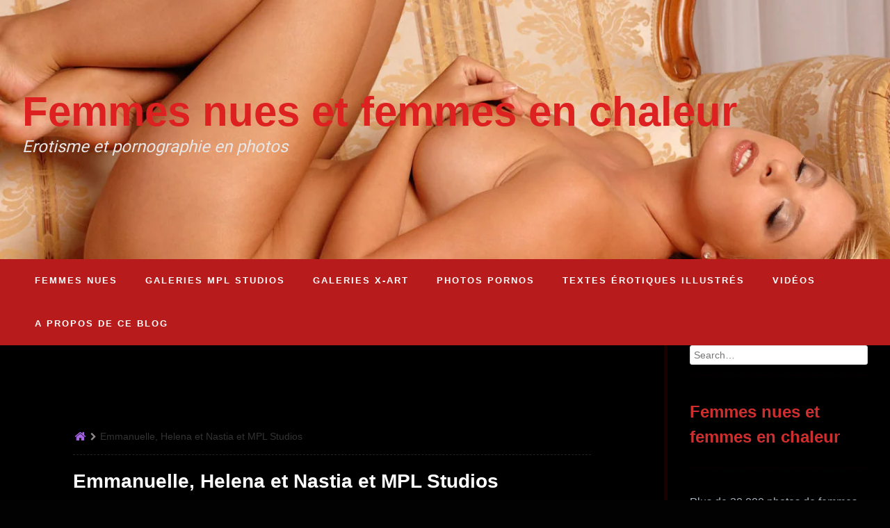

--- FILE ---
content_type: text/html; charset=UTF-8
request_url: https://femmes-nues-xxx.com/2020/09/emmanuelle-helena-et-nastia-et-mpl-studios/
body_size: 40338
content:
<!DOCTYPE html>
<!--[if lt IE 9]>
<html id="unsupported" lang="fr-FR">
<![endif]-->
<!--[if IE 9]>
<html id="ie9" lang="fr-FR">
<![endif]-->
<!--[if !(IE 6) | !(IE 7) | !(IE 8)  ]><!-->
<html lang="fr-FR">
<!--<![endif]-->
<head>
	<meta http-equiv="Content-Type" content="text/html; charset=UTF-8" />
	<meta name="viewport" content="width=device-width, initial-scale=1" />
	<link rel="profile" href="https://gmpg.org/xfn/11" />
	<link rel="pingback" href="https://femmes-nues-xxx.com/xmlrpc.php" />
	<style id="jetpack-boost-critical-css">@media all{@charset "UTF-8";.wp-block-image img{box-sizing:border-box;height:auto;max-width:100%;vertical-align:bottom}ol,ul{box-sizing:border-box}.aligncenter{clear:both}.screen-reader-text{clip:rect(1px,1px,1px,1px);word-wrap:normal!important;border:0;-webkit-clip-path:inset(50%);clip-path:inset(50%);height:1px;margin:-1px;overflow:hidden;padding:0;position:absolute;width:1px}html :where(img[class*=wp-image-]){height:auto;max-width:100%}}@media all{#nav-toggle{display:none;text-align:left}.menu-box-mobile{overflow-x:hidden;display:none;z-index:99999;width:100%;-webkit-box-sizing:border-box;-moz-box-sizing:border-box;box-sizing:border-box}#zoom-mobile-nav{margin:0 auto;height:auto}#zoom-mobile-nav a{display:block;text-decoration:none;font-size:13px}#zoom-mobile-nav a span{display:block;padding:17px 18px;text-transform:uppercase}#zoom-mobile-nav ul li{position:relative;display:inline-block;white-space:nowrap;text-align:left}#zoom-mobile-nav ul li a{letter-spacing:2px}.zoom-menu-left.menu-box-mobile .zoom_mobile_menu_icon{position:absolute;top:50%;-ms-transform:translateY(-50%);transform:translateY(-50%)}@media (max-width:920px){.menu-box-mobile{display:block}#nav-toggle{display:block;margin:0 auto;width:100%;height:auto;-webkit-box-sizing:border-box;-moz-box-sizing:border-box;box-sizing:border-box;position:relative;min-height:40px;border-bottom:1px solid #bbbbbb1c}#nav-toggle span:before{content:"";font-family:FontAwesome;font-size:24px;height:40px;line-height:40px}#zoom-mobile-nav{display:none;margin-top:0;padding-bottom:5px;height:100%;min-height:100%}#zoom-mobile-nav .menu-mobile ul,#zoom-mobile-nav .menu-mobile ul li{margin:0;width:100%}#zoom-mobile-nav ul li{white-space:normal}#zoom-mobile-nav a span{padding:15px 10px}}}@media all{@font-face{font-family:Roboto;font-weight:400;font-style:normal}@font-face{font-family:Roboto;font-weight:700;font-style:normal}a,body,div,form,h1,h2,html,label,li,ol,p,span,ul{border:0;font-family:inherit;font-size:100%;font-style:inherit;font-weight:inherit;margin:0;outline:0;padding:0;vertical-align:baseline}html{font-size:62.5%;overflow-y:scroll;-webkit-text-size-adjust:100%;-ms-text-size-adjust:100%}body{background:#fff}article,aside,header,nav{display:block}ol,ul{list-style:none}a{text-decoration:none}a img{border:0}form.searchform{float:right}.hentry,.widget{margin-bottom:2.5em}#masthead:after,#masthead:before,#page ol:after,#page ol:before,#page ul:after,#page ul:before,#page:after,#page:before,#primary:after,#primary:before,#secondary:after,#secondary:before,#zoom-theme-main:after,#zoom-theme-main:before,.widget:after,.widget:before,article:after,article:before{content:"";display:table}#masthead:after,#page ol:after,#page ul:after,#page:after,#primary:after,#secondary:after,#zoom-theme-main:after,.widget:after,article:after{clear:both}body{font-family:Arial,Helvetica,Verdana,sans-serif;font-size:14px;line-height:28px;font-weight:400;word-spacing:normal;-webkit-font-smoothing:antialiased;-moz-font-smoothing:none}input,textarea{font-family:Helvetica,sans-serif;font-size:16px;font-size:1.6rem;font-weight:300;line-height:1.5}h1,h2{font-weight:700;line-height:1.1;margin:0 0 .5em;overflow-wrap:break-word}h1{font-size:32px;line-height:35px}h2{font-size:24px;line-height:36px}p{margin-bottom:1em}ol,ul{margin:0 0 1.5em 3em}ul{list-style:disc}ol{list-style:decimal}i{font-style:italic}input,textarea{font-size:100%;margin:0;vertical-align:baseline}input{line-height:normal}input[type=submit]{border:1px solid;-webkit-border-radius:3px;-moz-border-radius:3px;border-radius:3px;appearance:button;-webkit-appearance:button;font-size:14px;font-size:1.4rem;font-weight:400;padding:.3em .5em;text-shadow:0 1px 0 rgba(255,255,255,.5)}input[type=text]{width:100%}input[type=text],textarea{border:1px solid;-webkit-border-radius:3px;-moz-border-radius:3px;border-radius:3px;font-size:14px;font-size:1.4rem;padding:5px}textarea{overflow:auto;vertical-align:top;width:100%;-webkit-box-sizing:border-box;-moz-box-sizing:border-box;box-sizing:border-box}a{font-weight:400}.aligncenter{clear:both;display:block;margin:0 auto}.assistive-text{clip:rect(1px 1px 1px 1px);clip:rect(1px,1px,1px,1px);position:absolute!important}input[type=submit]{background-color:#efefef}#page,.widget_search form.searchform input[type=text]{background-color:#fff}.site-footer .widget-area,input[type=submit],input[type=text],textarea{border-color:#ddd}body,input,textarea{color:#333}input[type=text],textarea{color:#666}#masthead{position:relative}.header-img{width:100%!important;max-height:auto;display:block}.site-header{position:relative}h1.site-title,h2.site-description{margin:0;padding:0}.title-holder{position:absolute;top:47%;-ms-transform:translateY(-50%);-webkit-transform:translateY(-50%);-moz-transform:translateY(-50%);-o-transform:translateY(-50%);transform:translateY(-50%)}.home-link{color:#141412;outline:0!important}.image-title .site-title{font-size:60px;font-weight:700;line-height:1.2}.image-title .site-description{font:300 italic 24px Roboto,Helvetica,sans-serif}.menu-box{display:table;z-index:999999;width:100%;-webkit-box-sizing:border-box;-moz-box-sizing:border-box;box-sizing:border-box}.nav-holder{width:100%;display:table;-webkit-box-sizing:border-box;-moz-box-sizing:border-box;box-sizing:border-box}.zoom-menu-nav{-webkit-box-sizing:border-box;-moz-box-sizing:border-box;box-sizing:border-box;display:inline-block;vertical-align:middle;position:relative;height:auto}#nav-toggle{display:none;text-align:left}.zoom-menu-nav{z-index:999;vertical-align:middle;text-align:left}#zoomnav{display:block;margin:0 auto;height:auto}.menu#zoom_nav{margin:0;padding:0}#zoomnav a{display:block;text-decoration:none;font-size:13px}#zoomnav a span{display:block;padding:17px 18px;font-weight:700;text-transform:uppercase}#zoomnav ul li{position:relative;display:inline-block;white-space:nowrap;text-align:left}#zoomnav ul li a{letter-spacing:2px}.screen-reader-text{position:absolute;left:-9000px}.zoom-menu-left,.zoom-menu-left .zoom-menu-nav{text-align:left}.zoom-menu-left #nav-toggle{text-align:left}#page{margin:0 auto;padding:0;width:100%}.zoom-site{max-width:100%}#zoom-theme-main{width:100%;display:-webkit-box;display:-moz-box;display:-ms-flexbox;display:-webkit-flex;display:flex}#content,#primary,#secondary{float:left;position:relative;-webkit-box-sizing:border-box;-moz-box-sizing:border-box;box-sizing:border-box}#content{width:100%}#secondary{font-size:14px;font-size:1.4rem}.entry-title{clear:none;font-size:24px;font-size:2.4rem}.single .entry-title{font-size:28px;font-size:2.8rem}.single .zoom-theme-has-thumb .entry-title{margin-left:0}.entry-header img,.site-header img,.widget img{max-width:100%;width:100%}.attachment-large{width:auto!important;height:auto}.entry-header img,.site-header img,.widget img,img[class*=align],img[class*=wp-image-]{width:auto;height:auto}#cancel-comment-reply-link,#reply-title small a{font-family:Helvetica,sans-serif;font-size:12px;font-size:1.2rem;text-transform:uppercase}#commentform label{display:none}.widget{word-wrap:break-word;padding-bottom:1em;border-bottom:1px dashed #e4dada}.widget p{margin-bottom:.5em}.widget_search form.searchform{margin:0;position:relative;width:100%}.widget_search form.searchform input[type=text]{width:100%;-webkit-box-sizing:border-box;-moz-box-sizing:border-box;box-sizing:border-box}input.searchsubmit{display:none}.site-footer .widget-area{position:relative;display:inline-block;width:32.5%;min-width:32.5%;font-size:14px;font-size:1.4rem;padding:0;margin:0;vertical-align:top}.site-footer .footer-right{float:right}.site-footer .widget-area.footer-center{margin:0 auto}.breadcrumbs{list-style:none}.breadcrumbs li{display:inline-block}.breadcrumbs li:first-child{padding-left:0;margin-left:0;background:0 0!important}.breadcrumbs li .fa-home{font-size:17px;position:relative;top:1px;padding:0 2px 0 2px}#primary .breadcrumbs a,#primary .breadcrumbs li a,#primary .breadcrumbs li.current{font-size:14px;text-decoration:none}.hr-breadcrumbs{overflow:hidden}.breadcrumbs-left{text-align:left}.hr-breadcrumbs.divider-header{margin:12px 0 12px 0}.hr-breadcrumbs .breadcrumbs{display:inline-block;position:relative;padding:0;margin:0}.hr-breadcrumbs .breadcrumbs:after{position:absolute;top:50%;left:100%;width:1200px;line-height:0;margin:-5px 0 0 10px;content:""}.breadcrumb{border-bottom:1px dashed;margin-bottom:20px}.breadcrumbs li.each-breadcrumbs:not(.breadcrumbs-home):before{font:normal normal normal 12px/1 FontAwesome;font-size:12px;font-size:inherit;text-rendering:auto;padding:0 5px 0 5px;color:#918a8a}.breadcrumbs-left li.each-breadcrumbs:not(.breadcrumbs-home):before{content:"";font-size:12px}.meta-author,.pub-information{display:none}}@media all{@media screen and (max-width:920px){#zoom-theme-main{float:none;min-width:100%;width:100%;display:flex;flex-direction:column}#primary{order:1}#primary{border:none!important}#secondary{order:2}#secondary{height:auto!important}#primary.blog-with-sidebar-right,#secondary,.rightside#secondary{float:none;display:block;min-width:100%;width:100%}#footer-container,#primary,#secondary{padding:10px!important}.searchform,.widget_search form.searchform input[type=text]{width:100%;-webkit-box-sizing:border-box;-moz-box-sizing:border-box;box-sizing:border-box}.before-sidebar-holder{padding-top:15px}}@media screen and (max-width:767px){.site-header .home-link{min-height:0}.image-title .site-title{font-size:36px}.image-title .site-description{font-size:20px}}@media screen and (max-width:680px){#colophon .widget-area{width:100%}#colophon .widget-area,#masthead,#primary,#secondary{margin:0}#colophon .widget-area,#page,#secondary{padding:0}.site-footer .widget-area{border:none}}@media (max-width:640px){.menu-box{display:none}.zoom-menu-nav{width:100%;min-width:100%}.image-title .site-title{font-size:30px}.image-title .site-description{font-size:18px}.site-header{height:auto;min-height:50px}.footer-center,.footer-left,.footer-right{float:none;margin:0;display:block}}@media screen and (max-width:480px){body{border:none!important}.site-description{display:none}}@media (max-width:359px){.image-title .site-title{font-weight:400}}}@media all{@font-face{font-family:FontAwesome;font-weight:400;font-style:normal}.fa{display:inline-block;font:normal normal normal 14px/1 FontAwesome;font-size:inherit;text-rendering:auto;-webkit-font-smoothing:antialiased;-moz-osx-font-smoothing:grayscale}.fa-home:before{content:""}}@media all{@charset "UTF-8";.screen-reader-text{clip:rect(1px,1px,1px,1px);word-wrap:normal!important;border:0;-webkit-clip-path:inset(50%);clip-path:inset(50%);height:1px;margin:-1px;overflow:hidden;padding:0;position:absolute!important;width:1px}}</style><title>Emmanuelle, Helena et Nastia et MPL Studios &#8211; Femmes nues et femmes en chaleur</title>
<meta name='robots' content='max-image-preview:large' />
<link rel='dns-prefetch' href='//stats.wp.com' />
<link rel='preconnect' href='//i0.wp.com' />
<link rel="alternate" type="application/rss+xml" title="Femmes nues et femmes en chaleur &raquo; Flux" href="https://femmes-nues-xxx.com/feed/" />
<link rel="alternate" type="application/rss+xml" title="Femmes nues et femmes en chaleur &raquo; Flux des commentaires" href="https://femmes-nues-xxx.com/comments/feed/" />
<link rel="alternate" type="application/rss+xml" title="Femmes nues et femmes en chaleur &raquo; Emmanuelle, Helena et Nastia et MPL Studios Flux des commentaires" href="https://femmes-nues-xxx.com/2020/09/emmanuelle-helena-et-nastia-et-mpl-studios/feed/" />
<link rel="alternate" title="oEmbed (JSON)" type="application/json+oembed" href="https://femmes-nues-xxx.com/wp-json/oembed/1.0/embed?url=https%3A%2F%2Ffemmes-nues-xxx.com%2F2020%2F09%2Femmanuelle-helena-et-nastia-et-mpl-studios%2F" />
<link rel="alternate" title="oEmbed (XML)" type="text/xml+oembed" href="https://femmes-nues-xxx.com/wp-json/oembed/1.0/embed?url=https%3A%2F%2Ffemmes-nues-xxx.com%2F2020%2F09%2Femmanuelle-helena-et-nastia-et-mpl-studios%2F&#038;format=xml" />
<style id='wp-img-auto-sizes-contain-inline-css'>
img:is([sizes=auto i],[sizes^="auto," i]){contain-intrinsic-size:3000px 1500px}
/*# sourceURL=wp-img-auto-sizes-contain-inline-css */
</style>
<noscript>
</noscript><link data-media="all" onload="this.media=this.dataset.media; delete this.dataset.media; this.removeAttribute( &apos;onload&apos; );" rel='stylesheet' id='litespeed-cache-dummy-css' href='https://femmes-nues-xxx.com/wp-content/plugins/litespeed-cache/assets/css/litespeed-dummy.css?ver=d2ce9f56cff835b20b739883da35a3f6' media="not all" />
<style id='wp-emoji-styles-inline-css'>

	img.wp-smiley, img.emoji {
		display: inline !important;
		border: none !important;
		box-shadow: none !important;
		height: 1em !important;
		width: 1em !important;
		margin: 0 0.07em !important;
		vertical-align: -0.1em !important;
		background: none !important;
		padding: 0 !important;
	}
/*# sourceURL=wp-emoji-styles-inline-css */
</style>
<noscript><link rel='stylesheet' id='wp-block-library-css' href='https://femmes-nues-xxx.com/wp-includes/css/dist/block-library/style.min.css?ver=d2ce9f56cff835b20b739883da35a3f6' media='all' />
</noscript><link data-media="all" onload="this.media=this.dataset.media; delete this.dataset.media; this.removeAttribute( &apos;onload&apos; );" rel='stylesheet' id='wp-block-library-css' href='https://femmes-nues-xxx.com/wp-includes/css/dist/block-library/style.min.css?ver=d2ce9f56cff835b20b739883da35a3f6' media="not all" />
<style id='wp-block-gallery-inline-css'>
.blocks-gallery-grid:not(.has-nested-images),.wp-block-gallery:not(.has-nested-images){display:flex;flex-wrap:wrap;list-style-type:none;margin:0;padding:0}.blocks-gallery-grid:not(.has-nested-images) .blocks-gallery-image,.blocks-gallery-grid:not(.has-nested-images) .blocks-gallery-item,.wp-block-gallery:not(.has-nested-images) .blocks-gallery-image,.wp-block-gallery:not(.has-nested-images) .blocks-gallery-item{display:flex;flex-direction:column;flex-grow:1;justify-content:center;margin:0 1em 1em 0;position:relative;width:calc(50% - 1em)}.blocks-gallery-grid:not(.has-nested-images) .blocks-gallery-image:nth-of-type(2n),.blocks-gallery-grid:not(.has-nested-images) .blocks-gallery-item:nth-of-type(2n),.wp-block-gallery:not(.has-nested-images) .blocks-gallery-image:nth-of-type(2n),.wp-block-gallery:not(.has-nested-images) .blocks-gallery-item:nth-of-type(2n){margin-right:0}.blocks-gallery-grid:not(.has-nested-images) .blocks-gallery-image figure,.blocks-gallery-grid:not(.has-nested-images) .blocks-gallery-item figure,.wp-block-gallery:not(.has-nested-images) .blocks-gallery-image figure,.wp-block-gallery:not(.has-nested-images) .blocks-gallery-item figure{align-items:flex-end;display:flex;height:100%;justify-content:flex-start;margin:0}.blocks-gallery-grid:not(.has-nested-images) .blocks-gallery-image img,.blocks-gallery-grid:not(.has-nested-images) .blocks-gallery-item img,.wp-block-gallery:not(.has-nested-images) .blocks-gallery-image img,.wp-block-gallery:not(.has-nested-images) .blocks-gallery-item img{display:block;height:auto;max-width:100%;width:auto}.blocks-gallery-grid:not(.has-nested-images) .blocks-gallery-image figcaption,.blocks-gallery-grid:not(.has-nested-images) .blocks-gallery-item figcaption,.wp-block-gallery:not(.has-nested-images) .blocks-gallery-image figcaption,.wp-block-gallery:not(.has-nested-images) .blocks-gallery-item figcaption{background:linear-gradient(0deg,#000000b3,#0000004d 70%,#0000);bottom:0;box-sizing:border-box;color:#fff;font-size:.8em;margin:0;max-height:100%;overflow:auto;padding:3em .77em .7em;position:absolute;text-align:center;width:100%;z-index:2}.blocks-gallery-grid:not(.has-nested-images) .blocks-gallery-image figcaption img,.blocks-gallery-grid:not(.has-nested-images) .blocks-gallery-item figcaption img,.wp-block-gallery:not(.has-nested-images) .blocks-gallery-image figcaption img,.wp-block-gallery:not(.has-nested-images) .blocks-gallery-item figcaption img{display:inline}.blocks-gallery-grid:not(.has-nested-images) figcaption,.wp-block-gallery:not(.has-nested-images) figcaption{flex-grow:1}.blocks-gallery-grid:not(.has-nested-images).is-cropped .blocks-gallery-image a,.blocks-gallery-grid:not(.has-nested-images).is-cropped .blocks-gallery-image img,.blocks-gallery-grid:not(.has-nested-images).is-cropped .blocks-gallery-item a,.blocks-gallery-grid:not(.has-nested-images).is-cropped .blocks-gallery-item img,.wp-block-gallery:not(.has-nested-images).is-cropped .blocks-gallery-image a,.wp-block-gallery:not(.has-nested-images).is-cropped .blocks-gallery-image img,.wp-block-gallery:not(.has-nested-images).is-cropped .blocks-gallery-item a,.wp-block-gallery:not(.has-nested-images).is-cropped .blocks-gallery-item img{flex:1;height:100%;object-fit:cover;width:100%}.blocks-gallery-grid:not(.has-nested-images).columns-1 .blocks-gallery-image,.blocks-gallery-grid:not(.has-nested-images).columns-1 .blocks-gallery-item,.wp-block-gallery:not(.has-nested-images).columns-1 .blocks-gallery-image,.wp-block-gallery:not(.has-nested-images).columns-1 .blocks-gallery-item{margin-right:0;width:100%}@media (min-width:600px){.blocks-gallery-grid:not(.has-nested-images).columns-3 .blocks-gallery-image,.blocks-gallery-grid:not(.has-nested-images).columns-3 .blocks-gallery-item,.wp-block-gallery:not(.has-nested-images).columns-3 .blocks-gallery-image,.wp-block-gallery:not(.has-nested-images).columns-3 .blocks-gallery-item{margin-right:1em;width:calc(33.33333% - .66667em)}.blocks-gallery-grid:not(.has-nested-images).columns-4 .blocks-gallery-image,.blocks-gallery-grid:not(.has-nested-images).columns-4 .blocks-gallery-item,.wp-block-gallery:not(.has-nested-images).columns-4 .blocks-gallery-image,.wp-block-gallery:not(.has-nested-images).columns-4 .blocks-gallery-item{margin-right:1em;width:calc(25% - .75em)}.blocks-gallery-grid:not(.has-nested-images).columns-5 .blocks-gallery-image,.blocks-gallery-grid:not(.has-nested-images).columns-5 .blocks-gallery-item,.wp-block-gallery:not(.has-nested-images).columns-5 .blocks-gallery-image,.wp-block-gallery:not(.has-nested-images).columns-5 .blocks-gallery-item{margin-right:1em;width:calc(20% - .8em)}.blocks-gallery-grid:not(.has-nested-images).columns-6 .blocks-gallery-image,.blocks-gallery-grid:not(.has-nested-images).columns-6 .blocks-gallery-item,.wp-block-gallery:not(.has-nested-images).columns-6 .blocks-gallery-image,.wp-block-gallery:not(.has-nested-images).columns-6 .blocks-gallery-item{margin-right:1em;width:calc(16.66667% - .83333em)}.blocks-gallery-grid:not(.has-nested-images).columns-7 .blocks-gallery-image,.blocks-gallery-grid:not(.has-nested-images).columns-7 .blocks-gallery-item,.wp-block-gallery:not(.has-nested-images).columns-7 .blocks-gallery-image,.wp-block-gallery:not(.has-nested-images).columns-7 .blocks-gallery-item{margin-right:1em;width:calc(14.28571% - .85714em)}.blocks-gallery-grid:not(.has-nested-images).columns-8 .blocks-gallery-image,.blocks-gallery-grid:not(.has-nested-images).columns-8 .blocks-gallery-item,.wp-block-gallery:not(.has-nested-images).columns-8 .blocks-gallery-image,.wp-block-gallery:not(.has-nested-images).columns-8 .blocks-gallery-item{margin-right:1em;width:calc(12.5% - .875em)}.blocks-gallery-grid:not(.has-nested-images).columns-1 .blocks-gallery-image:nth-of-type(1n),.blocks-gallery-grid:not(.has-nested-images).columns-1 .blocks-gallery-item:nth-of-type(1n),.blocks-gallery-grid:not(.has-nested-images).columns-2 .blocks-gallery-image:nth-of-type(2n),.blocks-gallery-grid:not(.has-nested-images).columns-2 .blocks-gallery-item:nth-of-type(2n),.blocks-gallery-grid:not(.has-nested-images).columns-3 .blocks-gallery-image:nth-of-type(3n),.blocks-gallery-grid:not(.has-nested-images).columns-3 .blocks-gallery-item:nth-of-type(3n),.blocks-gallery-grid:not(.has-nested-images).columns-4 .blocks-gallery-image:nth-of-type(4n),.blocks-gallery-grid:not(.has-nested-images).columns-4 .blocks-gallery-item:nth-of-type(4n),.blocks-gallery-grid:not(.has-nested-images).columns-5 .blocks-gallery-image:nth-of-type(5n),.blocks-gallery-grid:not(.has-nested-images).columns-5 .blocks-gallery-item:nth-of-type(5n),.blocks-gallery-grid:not(.has-nested-images).columns-6 .blocks-gallery-image:nth-of-type(6n),.blocks-gallery-grid:not(.has-nested-images).columns-6 .blocks-gallery-item:nth-of-type(6n),.blocks-gallery-grid:not(.has-nested-images).columns-7 .blocks-gallery-image:nth-of-type(7n),.blocks-gallery-grid:not(.has-nested-images).columns-7 .blocks-gallery-item:nth-of-type(7n),.blocks-gallery-grid:not(.has-nested-images).columns-8 .blocks-gallery-image:nth-of-type(8n),.blocks-gallery-grid:not(.has-nested-images).columns-8 .blocks-gallery-item:nth-of-type(8n),.wp-block-gallery:not(.has-nested-images).columns-1 .blocks-gallery-image:nth-of-type(1n),.wp-block-gallery:not(.has-nested-images).columns-1 .blocks-gallery-item:nth-of-type(1n),.wp-block-gallery:not(.has-nested-images).columns-2 .blocks-gallery-image:nth-of-type(2n),.wp-block-gallery:not(.has-nested-images).columns-2 .blocks-gallery-item:nth-of-type(2n),.wp-block-gallery:not(.has-nested-images).columns-3 .blocks-gallery-image:nth-of-type(3n),.wp-block-gallery:not(.has-nested-images).columns-3 .blocks-gallery-item:nth-of-type(3n),.wp-block-gallery:not(.has-nested-images).columns-4 .blocks-gallery-image:nth-of-type(4n),.wp-block-gallery:not(.has-nested-images).columns-4 .blocks-gallery-item:nth-of-type(4n),.wp-block-gallery:not(.has-nested-images).columns-5 .blocks-gallery-image:nth-of-type(5n),.wp-block-gallery:not(.has-nested-images).columns-5 .blocks-gallery-item:nth-of-type(5n),.wp-block-gallery:not(.has-nested-images).columns-6 .blocks-gallery-image:nth-of-type(6n),.wp-block-gallery:not(.has-nested-images).columns-6 .blocks-gallery-item:nth-of-type(6n),.wp-block-gallery:not(.has-nested-images).columns-7 .blocks-gallery-image:nth-of-type(7n),.wp-block-gallery:not(.has-nested-images).columns-7 .blocks-gallery-item:nth-of-type(7n),.wp-block-gallery:not(.has-nested-images).columns-8 .blocks-gallery-image:nth-of-type(8n),.wp-block-gallery:not(.has-nested-images).columns-8 .blocks-gallery-item:nth-of-type(8n){margin-right:0}}.blocks-gallery-grid:not(.has-nested-images) .blocks-gallery-image:last-child,.blocks-gallery-grid:not(.has-nested-images) .blocks-gallery-item:last-child,.wp-block-gallery:not(.has-nested-images) .blocks-gallery-image:last-child,.wp-block-gallery:not(.has-nested-images) .blocks-gallery-item:last-child{margin-right:0}.blocks-gallery-grid:not(.has-nested-images).alignleft,.blocks-gallery-grid:not(.has-nested-images).alignright,.wp-block-gallery:not(.has-nested-images).alignleft,.wp-block-gallery:not(.has-nested-images).alignright{max-width:420px;width:100%}.blocks-gallery-grid:not(.has-nested-images).aligncenter .blocks-gallery-item figure,.wp-block-gallery:not(.has-nested-images).aligncenter .blocks-gallery-item figure{justify-content:center}.wp-block-gallery:not(.is-cropped) .blocks-gallery-item{align-self:flex-start}figure.wp-block-gallery.has-nested-images{align-items:normal}.wp-block-gallery.has-nested-images figure.wp-block-image:not(#individual-image){margin:0;width:calc(50% - var(--wp--style--unstable-gallery-gap, 16px)/2)}.wp-block-gallery.has-nested-images figure.wp-block-image{box-sizing:border-box;display:flex;flex-direction:column;flex-grow:1;justify-content:center;max-width:100%;position:relative}.wp-block-gallery.has-nested-images figure.wp-block-image>a,.wp-block-gallery.has-nested-images figure.wp-block-image>div{flex-direction:column;flex-grow:1;margin:0}.wp-block-gallery.has-nested-images figure.wp-block-image img{display:block;height:auto;max-width:100%!important;width:auto}.wp-block-gallery.has-nested-images figure.wp-block-image figcaption,.wp-block-gallery.has-nested-images figure.wp-block-image:has(figcaption):before{bottom:0;left:0;max-height:100%;position:absolute;right:0}.wp-block-gallery.has-nested-images figure.wp-block-image:has(figcaption):before{backdrop-filter:blur(3px);content:"";height:100%;-webkit-mask-image:linear-gradient(0deg,#000 20%,#0000);mask-image:linear-gradient(0deg,#000 20%,#0000);max-height:40%;pointer-events:none}.wp-block-gallery.has-nested-images figure.wp-block-image figcaption{box-sizing:border-box;color:#fff;font-size:13px;margin:0;overflow:auto;padding:1em;text-align:center;text-shadow:0 0 1.5px #000}.wp-block-gallery.has-nested-images figure.wp-block-image figcaption::-webkit-scrollbar{height:12px;width:12px}.wp-block-gallery.has-nested-images figure.wp-block-image figcaption::-webkit-scrollbar-track{background-color:initial}.wp-block-gallery.has-nested-images figure.wp-block-image figcaption::-webkit-scrollbar-thumb{background-clip:padding-box;background-color:initial;border:3px solid #0000;border-radius:8px}.wp-block-gallery.has-nested-images figure.wp-block-image figcaption:focus-within::-webkit-scrollbar-thumb,.wp-block-gallery.has-nested-images figure.wp-block-image figcaption:focus::-webkit-scrollbar-thumb,.wp-block-gallery.has-nested-images figure.wp-block-image figcaption:hover::-webkit-scrollbar-thumb{background-color:#fffc}.wp-block-gallery.has-nested-images figure.wp-block-image figcaption{scrollbar-color:#0000 #0000;scrollbar-gutter:stable both-edges;scrollbar-width:thin}.wp-block-gallery.has-nested-images figure.wp-block-image figcaption:focus,.wp-block-gallery.has-nested-images figure.wp-block-image figcaption:focus-within,.wp-block-gallery.has-nested-images figure.wp-block-image figcaption:hover{scrollbar-color:#fffc #0000}.wp-block-gallery.has-nested-images figure.wp-block-image figcaption{will-change:transform}@media (hover:none){.wp-block-gallery.has-nested-images figure.wp-block-image figcaption{scrollbar-color:#fffc #0000}}.wp-block-gallery.has-nested-images figure.wp-block-image figcaption{background:linear-gradient(0deg,#0006,#0000)}.wp-block-gallery.has-nested-images figure.wp-block-image figcaption img{display:inline}.wp-block-gallery.has-nested-images figure.wp-block-image figcaption a{color:inherit}.wp-block-gallery.has-nested-images figure.wp-block-image.has-custom-border img{box-sizing:border-box}.wp-block-gallery.has-nested-images figure.wp-block-image.has-custom-border>a,.wp-block-gallery.has-nested-images figure.wp-block-image.has-custom-border>div,.wp-block-gallery.has-nested-images figure.wp-block-image.is-style-rounded>a,.wp-block-gallery.has-nested-images figure.wp-block-image.is-style-rounded>div{flex:1 1 auto}.wp-block-gallery.has-nested-images figure.wp-block-image.has-custom-border figcaption,.wp-block-gallery.has-nested-images figure.wp-block-image.is-style-rounded figcaption{background:none;color:inherit;flex:initial;margin:0;padding:10px 10px 9px;position:relative;text-shadow:none}.wp-block-gallery.has-nested-images figure.wp-block-image.has-custom-border:before,.wp-block-gallery.has-nested-images figure.wp-block-image.is-style-rounded:before{content:none}.wp-block-gallery.has-nested-images figcaption{flex-basis:100%;flex-grow:1;text-align:center}.wp-block-gallery.has-nested-images:not(.is-cropped) figure.wp-block-image:not(#individual-image){margin-bottom:auto;margin-top:0}.wp-block-gallery.has-nested-images.is-cropped figure.wp-block-image:not(#individual-image){align-self:inherit}.wp-block-gallery.has-nested-images.is-cropped figure.wp-block-image:not(#individual-image)>a,.wp-block-gallery.has-nested-images.is-cropped figure.wp-block-image:not(#individual-image)>div:not(.components-drop-zone){display:flex}.wp-block-gallery.has-nested-images.is-cropped figure.wp-block-image:not(#individual-image) a,.wp-block-gallery.has-nested-images.is-cropped figure.wp-block-image:not(#individual-image) img{flex:1 0 0%;height:100%;object-fit:cover;width:100%}.wp-block-gallery.has-nested-images.columns-1 figure.wp-block-image:not(#individual-image){width:100%}@media (min-width:600px){.wp-block-gallery.has-nested-images.columns-3 figure.wp-block-image:not(#individual-image){width:calc(33.33333% - var(--wp--style--unstable-gallery-gap, 16px)*.66667)}.wp-block-gallery.has-nested-images.columns-4 figure.wp-block-image:not(#individual-image){width:calc(25% - var(--wp--style--unstable-gallery-gap, 16px)*.75)}.wp-block-gallery.has-nested-images.columns-5 figure.wp-block-image:not(#individual-image){width:calc(20% - var(--wp--style--unstable-gallery-gap, 16px)*.8)}.wp-block-gallery.has-nested-images.columns-6 figure.wp-block-image:not(#individual-image){width:calc(16.66667% - var(--wp--style--unstable-gallery-gap, 16px)*.83333)}.wp-block-gallery.has-nested-images.columns-7 figure.wp-block-image:not(#individual-image){width:calc(14.28571% - var(--wp--style--unstable-gallery-gap, 16px)*.85714)}.wp-block-gallery.has-nested-images.columns-8 figure.wp-block-image:not(#individual-image){width:calc(12.5% - var(--wp--style--unstable-gallery-gap, 16px)*.875)}.wp-block-gallery.has-nested-images.columns-default figure.wp-block-image:not(#individual-image){width:calc(33.33% - var(--wp--style--unstable-gallery-gap, 16px)*.66667)}.wp-block-gallery.has-nested-images.columns-default figure.wp-block-image:not(#individual-image):first-child:nth-last-child(2),.wp-block-gallery.has-nested-images.columns-default figure.wp-block-image:not(#individual-image):first-child:nth-last-child(2)~figure.wp-block-image:not(#individual-image){width:calc(50% - var(--wp--style--unstable-gallery-gap, 16px)*.5)}.wp-block-gallery.has-nested-images.columns-default figure.wp-block-image:not(#individual-image):first-child:last-child{width:100%}}.wp-block-gallery.has-nested-images.alignleft,.wp-block-gallery.has-nested-images.alignright{max-width:420px;width:100%}.wp-block-gallery.has-nested-images.aligncenter{justify-content:center}
/*# sourceURL=https://femmes-nues-xxx.com/wp-includes/blocks/gallery/style.min.css */
</style>
<style id='wp-block-gallery-theme-inline-css'>
.blocks-gallery-caption{color:#555;font-size:13px;text-align:center}.is-dark-theme .blocks-gallery-caption{color:#ffffffa6}
/*# sourceURL=https://femmes-nues-xxx.com/wp-includes/blocks/gallery/theme.min.css */
</style>
<style id='wp-block-heading-inline-css'>
h1:where(.wp-block-heading).has-background,h2:where(.wp-block-heading).has-background,h3:where(.wp-block-heading).has-background,h4:where(.wp-block-heading).has-background,h5:where(.wp-block-heading).has-background,h6:where(.wp-block-heading).has-background{padding:1.25em 2.375em}h1.has-text-align-left[style*=writing-mode]:where([style*=vertical-lr]),h1.has-text-align-right[style*=writing-mode]:where([style*=vertical-rl]),h2.has-text-align-left[style*=writing-mode]:where([style*=vertical-lr]),h2.has-text-align-right[style*=writing-mode]:where([style*=vertical-rl]),h3.has-text-align-left[style*=writing-mode]:where([style*=vertical-lr]),h3.has-text-align-right[style*=writing-mode]:where([style*=vertical-rl]),h4.has-text-align-left[style*=writing-mode]:where([style*=vertical-lr]),h4.has-text-align-right[style*=writing-mode]:where([style*=vertical-rl]),h5.has-text-align-left[style*=writing-mode]:where([style*=vertical-lr]),h5.has-text-align-right[style*=writing-mode]:where([style*=vertical-rl]),h6.has-text-align-left[style*=writing-mode]:where([style*=vertical-lr]),h6.has-text-align-right[style*=writing-mode]:where([style*=vertical-rl]){rotate:180deg}
/*# sourceURL=https://femmes-nues-xxx.com/wp-includes/blocks/heading/style.min.css */
</style>
<style id='wp-block-image-inline-css'>
.wp-block-image>a,.wp-block-image>figure>a{display:inline-block}.wp-block-image img{box-sizing:border-box;height:auto;max-width:100%;vertical-align:bottom}@media not (prefers-reduced-motion){.wp-block-image img.hide{visibility:hidden}.wp-block-image img.show{animation:show-content-image .4s}}.wp-block-image[style*=border-radius] img,.wp-block-image[style*=border-radius]>a{border-radius:inherit}.wp-block-image.has-custom-border img{box-sizing:border-box}.wp-block-image.aligncenter{text-align:center}.wp-block-image.alignfull>a,.wp-block-image.alignwide>a{width:100%}.wp-block-image.alignfull img,.wp-block-image.alignwide img{height:auto;width:100%}.wp-block-image .aligncenter,.wp-block-image .alignleft,.wp-block-image .alignright,.wp-block-image.aligncenter,.wp-block-image.alignleft,.wp-block-image.alignright{display:table}.wp-block-image .aligncenter>figcaption,.wp-block-image .alignleft>figcaption,.wp-block-image .alignright>figcaption,.wp-block-image.aligncenter>figcaption,.wp-block-image.alignleft>figcaption,.wp-block-image.alignright>figcaption{caption-side:bottom;display:table-caption}.wp-block-image .alignleft{float:left;margin:.5em 1em .5em 0}.wp-block-image .alignright{float:right;margin:.5em 0 .5em 1em}.wp-block-image .aligncenter{margin-left:auto;margin-right:auto}.wp-block-image :where(figcaption){margin-bottom:1em;margin-top:.5em}.wp-block-image.is-style-circle-mask img{border-radius:9999px}@supports ((-webkit-mask-image:none) or (mask-image:none)) or (-webkit-mask-image:none){.wp-block-image.is-style-circle-mask img{border-radius:0;-webkit-mask-image:url('data:image/svg+xml;utf8,<svg viewBox="0 0 100 100" xmlns="http://www.w3.org/2000/svg"><circle cx="50" cy="50" r="50"/></svg>');mask-image:url('data:image/svg+xml;utf8,<svg viewBox="0 0 100 100" xmlns="http://www.w3.org/2000/svg"><circle cx="50" cy="50" r="50"/></svg>');mask-mode:alpha;-webkit-mask-position:center;mask-position:center;-webkit-mask-repeat:no-repeat;mask-repeat:no-repeat;-webkit-mask-size:contain;mask-size:contain}}:root :where(.wp-block-image.is-style-rounded img,.wp-block-image .is-style-rounded img){border-radius:9999px}.wp-block-image figure{margin:0}.wp-lightbox-container{display:flex;flex-direction:column;position:relative}.wp-lightbox-container img{cursor:zoom-in}.wp-lightbox-container img:hover+button{opacity:1}.wp-lightbox-container button{align-items:center;backdrop-filter:blur(16px) saturate(180%);background-color:#5a5a5a40;border:none;border-radius:4px;cursor:zoom-in;display:flex;height:20px;justify-content:center;opacity:0;padding:0;position:absolute;right:16px;text-align:center;top:16px;width:20px;z-index:100}@media not (prefers-reduced-motion){.wp-lightbox-container button{transition:opacity .2s ease}}.wp-lightbox-container button:focus-visible{outline:3px auto #5a5a5a40;outline:3px auto -webkit-focus-ring-color;outline-offset:3px}.wp-lightbox-container button:hover{cursor:pointer;opacity:1}.wp-lightbox-container button:focus{opacity:1}.wp-lightbox-container button:focus,.wp-lightbox-container button:hover,.wp-lightbox-container button:not(:hover):not(:active):not(.has-background){background-color:#5a5a5a40;border:none}.wp-lightbox-overlay{box-sizing:border-box;cursor:zoom-out;height:100vh;left:0;overflow:hidden;position:fixed;top:0;visibility:hidden;width:100%;z-index:100000}.wp-lightbox-overlay .close-button{align-items:center;cursor:pointer;display:flex;justify-content:center;min-height:40px;min-width:40px;padding:0;position:absolute;right:calc(env(safe-area-inset-right) + 16px);top:calc(env(safe-area-inset-top) + 16px);z-index:5000000}.wp-lightbox-overlay .close-button:focus,.wp-lightbox-overlay .close-button:hover,.wp-lightbox-overlay .close-button:not(:hover):not(:active):not(.has-background){background:none;border:none}.wp-lightbox-overlay .lightbox-image-container{height:var(--wp--lightbox-container-height);left:50%;overflow:hidden;position:absolute;top:50%;transform:translate(-50%,-50%);transform-origin:top left;width:var(--wp--lightbox-container-width);z-index:9999999999}.wp-lightbox-overlay .wp-block-image{align-items:center;box-sizing:border-box;display:flex;height:100%;justify-content:center;margin:0;position:relative;transform-origin:0 0;width:100%;z-index:3000000}.wp-lightbox-overlay .wp-block-image img{height:var(--wp--lightbox-image-height);min-height:var(--wp--lightbox-image-height);min-width:var(--wp--lightbox-image-width);width:var(--wp--lightbox-image-width)}.wp-lightbox-overlay .wp-block-image figcaption{display:none}.wp-lightbox-overlay button{background:none;border:none}.wp-lightbox-overlay .scrim{background-color:#fff;height:100%;opacity:.9;position:absolute;width:100%;z-index:2000000}.wp-lightbox-overlay.active{visibility:visible}@media not (prefers-reduced-motion){.wp-lightbox-overlay.active{animation:turn-on-visibility .25s both}.wp-lightbox-overlay.active img{animation:turn-on-visibility .35s both}.wp-lightbox-overlay.show-closing-animation:not(.active){animation:turn-off-visibility .35s both}.wp-lightbox-overlay.show-closing-animation:not(.active) img{animation:turn-off-visibility .25s both}.wp-lightbox-overlay.zoom.active{animation:none;opacity:1;visibility:visible}.wp-lightbox-overlay.zoom.active .lightbox-image-container{animation:lightbox-zoom-in .4s}.wp-lightbox-overlay.zoom.active .lightbox-image-container img{animation:none}.wp-lightbox-overlay.zoom.active .scrim{animation:turn-on-visibility .4s forwards}.wp-lightbox-overlay.zoom.show-closing-animation:not(.active){animation:none}.wp-lightbox-overlay.zoom.show-closing-animation:not(.active) .lightbox-image-container{animation:lightbox-zoom-out .4s}.wp-lightbox-overlay.zoom.show-closing-animation:not(.active) .lightbox-image-container img{animation:none}.wp-lightbox-overlay.zoom.show-closing-animation:not(.active) .scrim{animation:turn-off-visibility .4s forwards}}@keyframes show-content-image{0%{visibility:hidden}99%{visibility:hidden}to{visibility:visible}}@keyframes turn-on-visibility{0%{opacity:0}to{opacity:1}}@keyframes turn-off-visibility{0%{opacity:1;visibility:visible}99%{opacity:0;visibility:visible}to{opacity:0;visibility:hidden}}@keyframes lightbox-zoom-in{0%{transform:translate(calc((-100vw + var(--wp--lightbox-scrollbar-width))/2 + var(--wp--lightbox-initial-left-position)),calc(-50vh + var(--wp--lightbox-initial-top-position))) scale(var(--wp--lightbox-scale))}to{transform:translate(-50%,-50%) scale(1)}}@keyframes lightbox-zoom-out{0%{transform:translate(-50%,-50%) scale(1);visibility:visible}99%{visibility:visible}to{transform:translate(calc((-100vw + var(--wp--lightbox-scrollbar-width))/2 + var(--wp--lightbox-initial-left-position)),calc(-50vh + var(--wp--lightbox-initial-top-position))) scale(var(--wp--lightbox-scale));visibility:hidden}}
/*# sourceURL=https://femmes-nues-xxx.com/wp-includes/blocks/image/style.min.css */
</style>
<style id='wp-block-image-theme-inline-css'>
:root :where(.wp-block-image figcaption){color:#555;font-size:13px;text-align:center}.is-dark-theme :root :where(.wp-block-image figcaption){color:#ffffffa6}.wp-block-image{margin:0 0 1em}
/*# sourceURL=https://femmes-nues-xxx.com/wp-includes/blocks/image/theme.min.css */
</style>
<style id='wp-block-media-text-inline-css'>
.wp-block-media-text{box-sizing:border-box;
  /*!rtl:begin:ignore*/direction:ltr;
  /*!rtl:end:ignore*/display:grid;grid-template-columns:50% 1fr;grid-template-rows:auto}.wp-block-media-text.has-media-on-the-right{grid-template-columns:1fr 50%}.wp-block-media-text.is-vertically-aligned-top>.wp-block-media-text__content,.wp-block-media-text.is-vertically-aligned-top>.wp-block-media-text__media{align-self:start}.wp-block-media-text.is-vertically-aligned-center>.wp-block-media-text__content,.wp-block-media-text.is-vertically-aligned-center>.wp-block-media-text__media,.wp-block-media-text>.wp-block-media-text__content,.wp-block-media-text>.wp-block-media-text__media{align-self:center}.wp-block-media-text.is-vertically-aligned-bottom>.wp-block-media-text__content,.wp-block-media-text.is-vertically-aligned-bottom>.wp-block-media-text__media{align-self:end}.wp-block-media-text>.wp-block-media-text__media{
  /*!rtl:begin:ignore*/grid-column:1;grid-row:1;
  /*!rtl:end:ignore*/margin:0}.wp-block-media-text>.wp-block-media-text__content{direction:ltr;
  /*!rtl:begin:ignore*/grid-column:2;grid-row:1;
  /*!rtl:end:ignore*/padding:0 8%;word-break:break-word}.wp-block-media-text.has-media-on-the-right>.wp-block-media-text__media{
  /*!rtl:begin:ignore*/grid-column:2;grid-row:1
  /*!rtl:end:ignore*/}.wp-block-media-text.has-media-on-the-right>.wp-block-media-text__content{
  /*!rtl:begin:ignore*/grid-column:1;grid-row:1
  /*!rtl:end:ignore*/}.wp-block-media-text__media a{display:block}.wp-block-media-text__media img,.wp-block-media-text__media video{height:auto;max-width:unset;vertical-align:middle;width:100%}.wp-block-media-text.is-image-fill>.wp-block-media-text__media{background-size:cover;height:100%;min-height:250px}.wp-block-media-text.is-image-fill>.wp-block-media-text__media>a{display:block;height:100%}.wp-block-media-text.is-image-fill>.wp-block-media-text__media img{height:1px;margin:-1px;overflow:hidden;padding:0;position:absolute;width:1px;clip:rect(0,0,0,0);border:0}.wp-block-media-text.is-image-fill-element>.wp-block-media-text__media{height:100%;min-height:250px}.wp-block-media-text.is-image-fill-element>.wp-block-media-text__media>a{display:block;height:100%}.wp-block-media-text.is-image-fill-element>.wp-block-media-text__media img{height:100%;object-fit:cover;width:100%}@media (max-width:600px){.wp-block-media-text.is-stacked-on-mobile{grid-template-columns:100%!important}.wp-block-media-text.is-stacked-on-mobile>.wp-block-media-text__media{grid-column:1;grid-row:1}.wp-block-media-text.is-stacked-on-mobile>.wp-block-media-text__content{grid-column:1;grid-row:2}}
/*# sourceURL=https://femmes-nues-xxx.com/wp-includes/blocks/media-text/style.min.css */
</style>
<style id='wp-block-paragraph-inline-css'>
.is-small-text{font-size:.875em}.is-regular-text{font-size:1em}.is-large-text{font-size:2.25em}.is-larger-text{font-size:3em}.has-drop-cap:not(:focus):first-letter{float:left;font-size:8.4em;font-style:normal;font-weight:100;line-height:.68;margin:.05em .1em 0 0;text-transform:uppercase}body.rtl .has-drop-cap:not(:focus):first-letter{float:none;margin-left:.1em}p.has-drop-cap.has-background{overflow:hidden}:root :where(p.has-background){padding:1.25em 2.375em}:where(p.has-text-color:not(.has-link-color)) a{color:inherit}p.has-text-align-left[style*="writing-mode:vertical-lr"],p.has-text-align-right[style*="writing-mode:vertical-rl"]{rotate:180deg}
/*# sourceURL=https://femmes-nues-xxx.com/wp-includes/blocks/paragraph/style.min.css */
</style>
<style id='wp-block-separator-inline-css'>
@charset "UTF-8";.wp-block-separator{border:none;border-top:2px solid}:root :where(.wp-block-separator.is-style-dots){height:auto;line-height:1;text-align:center}:root :where(.wp-block-separator.is-style-dots):before{color:currentColor;content:"···";font-family:serif;font-size:1.5em;letter-spacing:2em;padding-left:2em}.wp-block-separator.is-style-dots{background:none!important;border:none!important}
/*# sourceURL=https://femmes-nues-xxx.com/wp-includes/blocks/separator/style.min.css */
</style>
<style id='wp-block-separator-theme-inline-css'>
.wp-block-separator.has-css-opacity{opacity:.4}.wp-block-separator{border:none;border-bottom:2px solid;margin-left:auto;margin-right:auto}.wp-block-separator.has-alpha-channel-opacity{opacity:1}.wp-block-separator:not(.is-style-wide):not(.is-style-dots){width:100px}.wp-block-separator.has-background:not(.is-style-dots){border-bottom:none;height:1px}.wp-block-separator.has-background:not(.is-style-wide):not(.is-style-dots){height:2px}
/*# sourceURL=https://femmes-nues-xxx.com/wp-includes/blocks/separator/theme.min.css */
</style>
<style id='global-styles-inline-css'>
:root{--wp--preset--aspect-ratio--square: 1;--wp--preset--aspect-ratio--4-3: 4/3;--wp--preset--aspect-ratio--3-4: 3/4;--wp--preset--aspect-ratio--3-2: 3/2;--wp--preset--aspect-ratio--2-3: 2/3;--wp--preset--aspect-ratio--16-9: 16/9;--wp--preset--aspect-ratio--9-16: 9/16;--wp--preset--color--black: #000000;--wp--preset--color--cyan-bluish-gray: #abb8c3;--wp--preset--color--white: #ffffff;--wp--preset--color--pale-pink: #f78da7;--wp--preset--color--vivid-red: #cf2e2e;--wp--preset--color--luminous-vivid-orange: #ff6900;--wp--preset--color--luminous-vivid-amber: #fcb900;--wp--preset--color--light-green-cyan: #7bdcb5;--wp--preset--color--vivid-green-cyan: #00d084;--wp--preset--color--pale-cyan-blue: #8ed1fc;--wp--preset--color--vivid-cyan-blue: #0693e3;--wp--preset--color--vivid-purple: #9b51e0;--wp--preset--gradient--vivid-cyan-blue-to-vivid-purple: linear-gradient(135deg,rgb(6,147,227) 0%,rgb(155,81,224) 100%);--wp--preset--gradient--light-green-cyan-to-vivid-green-cyan: linear-gradient(135deg,rgb(122,220,180) 0%,rgb(0,208,130) 100%);--wp--preset--gradient--luminous-vivid-amber-to-luminous-vivid-orange: linear-gradient(135deg,rgb(252,185,0) 0%,rgb(255,105,0) 100%);--wp--preset--gradient--luminous-vivid-orange-to-vivid-red: linear-gradient(135deg,rgb(255,105,0) 0%,rgb(207,46,46) 100%);--wp--preset--gradient--very-light-gray-to-cyan-bluish-gray: linear-gradient(135deg,rgb(238,238,238) 0%,rgb(169,184,195) 100%);--wp--preset--gradient--cool-to-warm-spectrum: linear-gradient(135deg,rgb(74,234,220) 0%,rgb(151,120,209) 20%,rgb(207,42,186) 40%,rgb(238,44,130) 60%,rgb(251,105,98) 80%,rgb(254,248,76) 100%);--wp--preset--gradient--blush-light-purple: linear-gradient(135deg,rgb(255,206,236) 0%,rgb(152,150,240) 100%);--wp--preset--gradient--blush-bordeaux: linear-gradient(135deg,rgb(254,205,165) 0%,rgb(254,45,45) 50%,rgb(107,0,62) 100%);--wp--preset--gradient--luminous-dusk: linear-gradient(135deg,rgb(255,203,112) 0%,rgb(199,81,192) 50%,rgb(65,88,208) 100%);--wp--preset--gradient--pale-ocean: linear-gradient(135deg,rgb(255,245,203) 0%,rgb(182,227,212) 50%,rgb(51,167,181) 100%);--wp--preset--gradient--electric-grass: linear-gradient(135deg,rgb(202,248,128) 0%,rgb(113,206,126) 100%);--wp--preset--gradient--midnight: linear-gradient(135deg,rgb(2,3,129) 0%,rgb(40,116,252) 100%);--wp--preset--font-size--small: 13px;--wp--preset--font-size--medium: 20px;--wp--preset--font-size--large: 36px;--wp--preset--font-size--x-large: 42px;--wp--preset--spacing--20: 0.44rem;--wp--preset--spacing--30: 0.67rem;--wp--preset--spacing--40: 1rem;--wp--preset--spacing--50: 1.5rem;--wp--preset--spacing--60: 2.25rem;--wp--preset--spacing--70: 3.38rem;--wp--preset--spacing--80: 5.06rem;--wp--preset--shadow--natural: 6px 6px 9px rgba(0, 0, 0, 0.2);--wp--preset--shadow--deep: 12px 12px 50px rgba(0, 0, 0, 0.4);--wp--preset--shadow--sharp: 6px 6px 0px rgba(0, 0, 0, 0.2);--wp--preset--shadow--outlined: 6px 6px 0px -3px rgb(255, 255, 255), 6px 6px rgb(0, 0, 0);--wp--preset--shadow--crisp: 6px 6px 0px rgb(0, 0, 0);}:where(.is-layout-flex){gap: 0.5em;}:where(.is-layout-grid){gap: 0.5em;}body .is-layout-flex{display: flex;}.is-layout-flex{flex-wrap: wrap;align-items: center;}.is-layout-flex > :is(*, div){margin: 0;}body .is-layout-grid{display: grid;}.is-layout-grid > :is(*, div){margin: 0;}:where(.wp-block-columns.is-layout-flex){gap: 2em;}:where(.wp-block-columns.is-layout-grid){gap: 2em;}:where(.wp-block-post-template.is-layout-flex){gap: 1.25em;}:where(.wp-block-post-template.is-layout-grid){gap: 1.25em;}.has-black-color{color: var(--wp--preset--color--black) !important;}.has-cyan-bluish-gray-color{color: var(--wp--preset--color--cyan-bluish-gray) !important;}.has-white-color{color: var(--wp--preset--color--white) !important;}.has-pale-pink-color{color: var(--wp--preset--color--pale-pink) !important;}.has-vivid-red-color{color: var(--wp--preset--color--vivid-red) !important;}.has-luminous-vivid-orange-color{color: var(--wp--preset--color--luminous-vivid-orange) !important;}.has-luminous-vivid-amber-color{color: var(--wp--preset--color--luminous-vivid-amber) !important;}.has-light-green-cyan-color{color: var(--wp--preset--color--light-green-cyan) !important;}.has-vivid-green-cyan-color{color: var(--wp--preset--color--vivid-green-cyan) !important;}.has-pale-cyan-blue-color{color: var(--wp--preset--color--pale-cyan-blue) !important;}.has-vivid-cyan-blue-color{color: var(--wp--preset--color--vivid-cyan-blue) !important;}.has-vivid-purple-color{color: var(--wp--preset--color--vivid-purple) !important;}.has-black-background-color{background-color: var(--wp--preset--color--black) !important;}.has-cyan-bluish-gray-background-color{background-color: var(--wp--preset--color--cyan-bluish-gray) !important;}.has-white-background-color{background-color: var(--wp--preset--color--white) !important;}.has-pale-pink-background-color{background-color: var(--wp--preset--color--pale-pink) !important;}.has-vivid-red-background-color{background-color: var(--wp--preset--color--vivid-red) !important;}.has-luminous-vivid-orange-background-color{background-color: var(--wp--preset--color--luminous-vivid-orange) !important;}.has-luminous-vivid-amber-background-color{background-color: var(--wp--preset--color--luminous-vivid-amber) !important;}.has-light-green-cyan-background-color{background-color: var(--wp--preset--color--light-green-cyan) !important;}.has-vivid-green-cyan-background-color{background-color: var(--wp--preset--color--vivid-green-cyan) !important;}.has-pale-cyan-blue-background-color{background-color: var(--wp--preset--color--pale-cyan-blue) !important;}.has-vivid-cyan-blue-background-color{background-color: var(--wp--preset--color--vivid-cyan-blue) !important;}.has-vivid-purple-background-color{background-color: var(--wp--preset--color--vivid-purple) !important;}.has-black-border-color{border-color: var(--wp--preset--color--black) !important;}.has-cyan-bluish-gray-border-color{border-color: var(--wp--preset--color--cyan-bluish-gray) !important;}.has-white-border-color{border-color: var(--wp--preset--color--white) !important;}.has-pale-pink-border-color{border-color: var(--wp--preset--color--pale-pink) !important;}.has-vivid-red-border-color{border-color: var(--wp--preset--color--vivid-red) !important;}.has-luminous-vivid-orange-border-color{border-color: var(--wp--preset--color--luminous-vivid-orange) !important;}.has-luminous-vivid-amber-border-color{border-color: var(--wp--preset--color--luminous-vivid-amber) !important;}.has-light-green-cyan-border-color{border-color: var(--wp--preset--color--light-green-cyan) !important;}.has-vivid-green-cyan-border-color{border-color: var(--wp--preset--color--vivid-green-cyan) !important;}.has-pale-cyan-blue-border-color{border-color: var(--wp--preset--color--pale-cyan-blue) !important;}.has-vivid-cyan-blue-border-color{border-color: var(--wp--preset--color--vivid-cyan-blue) !important;}.has-vivid-purple-border-color{border-color: var(--wp--preset--color--vivid-purple) !important;}.has-vivid-cyan-blue-to-vivid-purple-gradient-background{background: var(--wp--preset--gradient--vivid-cyan-blue-to-vivid-purple) !important;}.has-light-green-cyan-to-vivid-green-cyan-gradient-background{background: var(--wp--preset--gradient--light-green-cyan-to-vivid-green-cyan) !important;}.has-luminous-vivid-amber-to-luminous-vivid-orange-gradient-background{background: var(--wp--preset--gradient--luminous-vivid-amber-to-luminous-vivid-orange) !important;}.has-luminous-vivid-orange-to-vivid-red-gradient-background{background: var(--wp--preset--gradient--luminous-vivid-orange-to-vivid-red) !important;}.has-very-light-gray-to-cyan-bluish-gray-gradient-background{background: var(--wp--preset--gradient--very-light-gray-to-cyan-bluish-gray) !important;}.has-cool-to-warm-spectrum-gradient-background{background: var(--wp--preset--gradient--cool-to-warm-spectrum) !important;}.has-blush-light-purple-gradient-background{background: var(--wp--preset--gradient--blush-light-purple) !important;}.has-blush-bordeaux-gradient-background{background: var(--wp--preset--gradient--blush-bordeaux) !important;}.has-luminous-dusk-gradient-background{background: var(--wp--preset--gradient--luminous-dusk) !important;}.has-pale-ocean-gradient-background{background: var(--wp--preset--gradient--pale-ocean) !important;}.has-electric-grass-gradient-background{background: var(--wp--preset--gradient--electric-grass) !important;}.has-midnight-gradient-background{background: var(--wp--preset--gradient--midnight) !important;}.has-small-font-size{font-size: var(--wp--preset--font-size--small) !important;}.has-medium-font-size{font-size: var(--wp--preset--font-size--medium) !important;}.has-large-font-size{font-size: var(--wp--preset--font-size--large) !important;}.has-x-large-font-size{font-size: var(--wp--preset--font-size--x-large) !important;}
/*# sourceURL=global-styles-inline-css */
</style>
<style id='core-block-supports-inline-css'>
.wp-block-gallery.wp-block-gallery-1{--wp--style--unstable-gallery-gap:var( --wp--style--gallery-gap-default, var( --gallery-block--gutter-size, var( --wp--style--block-gap, 0.5em ) ) );gap:var( --wp--style--gallery-gap-default, var( --gallery-block--gutter-size, var( --wp--style--block-gap, 0.5em ) ) );}.wp-block-gallery.wp-block-gallery-2{--wp--style--unstable-gallery-gap:var( --wp--style--gallery-gap-default, var( --gallery-block--gutter-size, var( --wp--style--block-gap, 0.5em ) ) );gap:var( --wp--style--gallery-gap-default, var( --gallery-block--gutter-size, var( --wp--style--block-gap, 0.5em ) ) );}.wp-block-gallery.wp-block-gallery-3{--wp--style--unstable-gallery-gap:var( --wp--style--gallery-gap-default, var( --gallery-block--gutter-size, var( --wp--style--block-gap, 0.5em ) ) );gap:var( --wp--style--gallery-gap-default, var( --gallery-block--gutter-size, var( --wp--style--block-gap, 0.5em ) ) );}
/*# sourceURL=core-block-supports-inline-css */
</style>

<style id='classic-theme-styles-inline-css'>
/*! This file is auto-generated */
.wp-block-button__link{color:#fff;background-color:#32373c;border-radius:9999px;box-shadow:none;text-decoration:none;padding:calc(.667em + 2px) calc(1.333em + 2px);font-size:1.125em}.wp-block-file__button{background:#32373c;color:#fff;text-decoration:none}
/*# sourceURL=/wp-includes/css/classic-themes.min.css */
</style>
<noscript><link rel='stylesheet' id='zoom-theme-style-css' href='https://femmes-nues-xxx.com/wp-content/themes/zoom-lite/style.css?ver=1.1.3' media='all' />
</noscript><link data-media="all" onload="this.media=this.dataset.media; delete this.dataset.media; this.removeAttribute( &apos;onload&apos; );" rel='stylesheet' id='zoom-theme-style-css' href='https://femmes-nues-xxx.com/wp-content/themes/zoom-lite/style.css?ver=1.1.3' media="not all" />
<noscript><link rel='stylesheet' id='zoom-theme-main-style-css' href='https://femmes-nues-xxx.com/wp-content/themes/zoom-lite/assets/css/main.min.css?ver=1.1.3' media='all' />
</noscript><link data-media="all" onload="this.media=this.dataset.media; delete this.dataset.media; this.removeAttribute( &apos;onload&apos; );" rel='stylesheet' id='zoom-theme-main-style-css' href='https://femmes-nues-xxx.com/wp-content/themes/zoom-lite/assets/css/main.min.css?ver=1.1.3' media="not all" />
<style id='zoom-theme-main-style-inline-css'>
body {background-color: #020202;}.zoom-site,.menu-box,.nav-holder { max-width:100%;}.top-bar-left,.top-bar-right {max-width: 45%;}.nav-holder,.menu-box-mobile,.top-bar-holder,.title-holder,.logo-title-holder,.bottom-bar-holder,#secondary,#tertiary,#footer-container {padding-left: 2.5%;padding-right: 2.5%;}#primary.blog-with-sidebar-left,#primary.blog-with-sidebar-right,#primary.page-with-sidebar-left,#primary.page-with-sidebar-right {width: 75%;}#primary {padding: 7.5em;}#secondary,#tertiary {width: 25%;}.nosidebar {padding-left: 7.5%;padding-right: 7.5%;}.error404 #primary {padding-left: 10%;}.site-footer .widget-area {width: 30.833333333333%;min-width: 30.833333333333%;}a, a:visited {color: #a363e2;outline: none !important;}.blue.zoom-btn, .turq.zoom-btn, .green.zoom-btn, .red.zoom-btn, .grey.zoom-btn, .purple.zoom-btn, .orange.zoom-btn, .pink.zoom-btn {color: #ffffff;}.site-header {background-color: #000000;}#primary,.zoom-blog-default,.commentlist .comment-item {background-color: #000000;}.image-title .site-title,.logo-title-mode .site-title {color: #dd2121;}.image-title .site-description,.logo-title-mode .site-description {color: #e7e7e7;}.site-logo,.site-identity {-webkit-box-sizing: border-box;-moz-box-sizing: border-box;box-sizing: border-box;}.site-identity {}.zoom-slider-wrapper {max-height: 500px;}.theme-default .nivoSlider img {max-height: 100%;}#content,.zoom-pag-note,.commentlist:not(.bypostauthor) {color: #ffffff;}.bypostauthor {color: #404040;}.entry-meta {color: #aaaaaa;}.zoom-blog-entry-content .entry-meta,#content .entry-meta,#content .site-navigation,.comment-navigation,.single .comments-title,#primary .zoom-blog-default,#authorbox,.share-buttons-cont,.zoom-page-pag,.commentlist .comment-item,.commentlist .perma-reply-edit {border-color: #3d0900;}.comment-meta hr {background-color: #3d0900;}#primary .zoom-blog-default:not(.sticky) {-webkit-box-shadow: 2px 3px 7px -1px rgba(50, 50, 50, 0.2);-moz-box-shadow:2px 3px 7px -1px rgba(50, 50, 50, 0.2);box-shadow: 2px 3px 7px -1px rgba(50, 50, 50, 0.2);}footer.entry-meta {border: none !important;}#authorbox {background-color: #111111;}#authorbox h4, #authorbox p {color: #bfbfbf;}#secondary .widget-title,#tertiary .widget-title {color: #ff2828;}#secondary .textwidget,#tertiary .textwidget {color: #f7f7f7;}#secondary a,#tertiary a,.widget-area aside ul li a:visited,#secondary ul li,#tertiary ul li,.widget_recent_entries ul li a:before,.widget_recent_comments ul li:before,.widget_archive ul li a:before,.widget_categories ul li a:before {color: #dd9933;}.widget {border-color: rgba(28,0,0,0.4);}#secondary a:hover,#tertiary a:hover {text-decoration: underline;}#zoom-theme-main {background: #000000;}#primary:not(.nosidebar) { border-right: 5px solid #1c0000;}#zoomnav a,#zoom-mobile-nav a,#nav-toggle span {color: #ffffff;}.menu-box,#zoomnav,.menu-box-mobile,#zoom-mobile-nav,.nav-holder,.zoom-menu-nav,#nav-toggle,#zoomnav.menu,#zoom-mobile-nav.menu-mobile {background-color: #b71b1b;}#zoomnav ul li:hover, #zoom-mobile-nav ul li:hover {background-color: #e22424;color: #ffffff;}#zoom-mobile-nav ul > li.current_page_item ,#zoom-mobile-nav ul > li.current-menu-item,#zoom-mobile-nav ul > li.current_page_ancestor,#zoom-mobile-nav ul > li.current-menu-ancestor,#zoomnav ul > li.current_page_item,#zoomnav ul > li.current-menu-item,#zoomnav ul > li.current_page_ancestor,#zoomnav ul > li.current-menu-ancestor {background-color: #c42828;}#zoom-mobile-nav ul ul li.current_page_item,#zoom-mobile-nav ul ul li.current-menu-item,#zoom-mobile-nav ul ul li.current_page_ancestor,#zoom-mobile-nav ul ul li.current-menu-ancestor,#zoomnav ul ul li.current_page_item,#zoomnav ul ul li.current-menu-item,#zoomnav ul ul li.current_page_ancestor,#zoomnav ul ul li.current-menu-ancestor {background-color: #f03232;}#zoom-mobile-nav ul ul li,#zoom-mobile-nav ul ul,#zoomnav ul ul li,#zoomnav ul ul {background-color: #e22424;}#zoomnav ul ul li a, #zoom-mobile-nav ul ul li a {color: #ffffff;}#zoomnav ul ul li:hover, #zoom-mobile-nav ul ul li:hover {background: #f03232;}.navborberonscroll {border-bottom: 4px solid #c42828;}.nav-before-header .logo-title-mode {border-top: 1px solid #0d0d0d;border-bottom: 1px solid #c42828;}.nav-after-header .logo-title-mode {border-bottom: 1px solid #0d0d0d;}.site-footer {background-color:#890808;border-top: 1px solid #ac2b2b;}#footer-container {background-color: #890808;display: none;}#footer-container .widget-title {color: #ffffff;}#footer-container, #footer-container .textwidget {color: #f7f7f7;}#footer-container a,#footer-container ul li,#footer-container ul li {color: #e0e0e0;}#top-bar {background-color:#d83131;color: #f7f7f7;border-bottom: 1px solid #e63f3f;}#top-bar a,#top-bar ul li,#top-bar ul li {color: #f7f7f7;}#top-bar a:hover {text-decoration: underline;}#bottom-bar {background-color: #750000;color: #e0e0e0;border-top: 1px solid #830e0e;}#bottom-bar a,#bottom-bar ul li,#bottom-bar ul li {color: #e0e0e0;}#footer-container .widget {border: none;}#footer-container a:hover, #bottom-bar a:hover {text-decoration: underline;}.breadcrumb:not(i) {border-color: rgba(170,170,170,0.2);}#primary .sticky {background-color: #fef3e3;border: 7px solid #dddddd;}.ribbon-container {right: -17px;}.rtl .ribbon-container {right: auto;left: -17px;}.ribbon-container span, .mobile-ribbon-container {background: #228ed6;} .ribbon-container span::before {border-top: 21px solid #228ed6;border-bottom: 19px solid #228ed6;} .ribbon-container span::after {border-top: 10px solid #228ed6;}.share-buttons-cont {text-align: right;}.top-bar-right ul li:not(:last-child) {margin-right: 15px;}.bypostauthor .ribbon-blue {background-color: #459dd8;}p.nocomments {display: none;}img.wp-post-image {-webkit-border-radius: 1%;-moz-border-radius: 1%;border-radius: 1%;}@media screen and ( max-width: 920px ) {#primary.blog-with-sidebar-left,#primary.blog-with-sidebar-right,.rightside,.leftside,.nosidebar,#secondary,#tertiary {padding-left: 7.5%;padding-right: 7.5%;}.rightside,.leftside {margin: 0;border: none;}}@media screen and ( max-width: 480px ) {.entry-header .entry-meta {margin-bottom: 10px;}}@media screen and ( max-width: 480px ) {.ribbon-container { display: none; }.mobile-ribbon-container { display: block;}}
/*# sourceURL=zoom-theme-main-style-inline-css */
</style>
<noscript><link rel='stylesheet' id='zoom-theme-mobile-nav-css' href='https://femmes-nues-xxx.com/wp-content/themes/zoom-lite/assets/css/menu-mobile.css?ver=1.1.3' media='all' />
</noscript><link data-media="all" onload="this.media=this.dataset.media; delete this.dataset.media; this.removeAttribute( &apos;onload&apos; );" rel='stylesheet' id='zoom-theme-mobile-nav-css' href='https://femmes-nues-xxx.com/wp-content/themes/zoom-lite/assets/css/menu-mobile.css?ver=1.1.3' media="not all" />
<noscript><link rel='stylesheet' id='zoom-theme-media-queries-css' href='https://femmes-nues-xxx.com/wp-content/themes/zoom-lite/assets/css/media-queries.css?ver=1.1.3' media='all' />
</noscript><link data-media="all" onload="this.media=this.dataset.media; delete this.dataset.media; this.removeAttribute( &apos;onload&apos; );" rel='stylesheet' id='zoom-theme-media-queries-css' href='https://femmes-nues-xxx.com/wp-content/themes/zoom-lite/assets/css/media-queries.css?ver=1.1.3' media="not all" />
<noscript><link rel='stylesheet' id='zoom-font-awesome-css' href='https://femmes-nues-xxx.com/wp-content/themes/zoom-lite/assets/css/iconfonts/fontawesome/font-awesome.css?ver=4.7.0' media='all' />
</noscript><link data-media="all" onload="this.media=this.dataset.media; delete this.dataset.media; this.removeAttribute( &apos;onload&apos; );" rel='stylesheet' id='zoom-font-awesome-css' href='https://femmes-nues-xxx.com/wp-content/themes/zoom-lite/assets/css/iconfonts/fontawesome/font-awesome.css?ver=4.7.0' media="not all" />
<noscript><link rel='stylesheet' id='fancybox-css' href='https://femmes-nues-xxx.com/wp-content/plugins/easy-fancybox/fancybox/1.5.4/jquery.fancybox.min.css?ver=d2ce9f56cff835b20b739883da35a3f6' media='screen' />
</noscript><link data-media="screen" onload="this.media=this.dataset.media; delete this.dataset.media; this.removeAttribute( &apos;onload&apos; );" rel='stylesheet' id='fancybox-css' href='https://femmes-nues-xxx.com/wp-content/plugins/easy-fancybox/fancybox/1.5.4/jquery.fancybox.min.css?ver=d2ce9f56cff835b20b739883da35a3f6' media="not all" />
<style id='fancybox-inline-css'>
#fancybox-outer{background:#ffffff}#fancybox-content{background:#ffffff;border-color:#ffffff;color:#000000;}#fancybox-title,#fancybox-title-float-main{color:#fff}
/*# sourceURL=fancybox-inline-css */
</style>





<link rel="https://api.w.org/" href="https://femmes-nues-xxx.com/wp-json/" /><link rel="alternate" title="JSON" type="application/json" href="https://femmes-nues-xxx.com/wp-json/wp/v2/posts/12658" /><link rel="EditURI" type="application/rsd+xml" title="RSD" href="https://femmes-nues-xxx.com/xmlrpc.php?rsd" />
<link rel="canonical" href="https://femmes-nues-xxx.com/2020/09/emmanuelle-helena-et-nastia-et-mpl-studios/" />
	<style>img#wpstats{display:none}</style>
		<!-- Zoom Lite Custom JS - START -->

<!-- Zoom Lite Custom JS - END -->
<style id="custom-background-css">
body.custom-background { background-color: #020202; }
</style>
	<link rel="icon" href="https://i0.wp.com/femmes-nues-xxx.com/wp-content/uploads/2020/04/cropped-Silhouette-2.jpg?fit=32%2C32&#038;ssl=1" sizes="32x32" />
<link rel="icon" href="https://i0.wp.com/femmes-nues-xxx.com/wp-content/uploads/2020/04/cropped-Silhouette-2.jpg?fit=192%2C192&#038;ssl=1" sizes="192x192" />
<link rel="apple-touch-icon" href="https://i0.wp.com/femmes-nues-xxx.com/wp-content/uploads/2020/04/cropped-Silhouette-2.jpg?fit=180%2C180&#038;ssl=1" />
<meta name="msapplication-TileImage" content="https://i0.wp.com/femmes-nues-xxx.com/wp-content/uploads/2020/04/cropped-Silhouette-2.jpg?fit=270%2C270&#038;ssl=1" />
</head>

<body data-rsssl=1 class="wp-singular post-template-default single single-post postid-12658 single-format-standard custom-background wp-custom-logo wp-embed-responsive wp-theme-zoom-lite">
<div id="page" class="site entirely-page zoom-site">
		<header id="masthead" class="site-header nav-after-header" role="banner">
	    <div class="site-header image-title"><img class="header-img" src="https://femmes-nues-xxx.com/wp-content/uploads/2020/04/cropped-En-tête-8.jpg" width="1200" height="350" alt="Femmes nues et femmes en chaleur"><div class="title-holder"><a class="home-link" href="https://femmes-nues-xxx.com" title="Femmes nues et femmes en chaleur" rel="home"><h1 class="site-title">Femmes nues et femmes en chaleur</h1><h2 class="site-description">Erotisme et pornographie en photos</h2></a></div></div>	     <!--Mobile nav START-->
    <div class="zoom-menu-left menu-box-mobile">
    	<a id="nav-toggle">
				<span class="zoom_mobile_menu_icon">&nbsp;</span>
				<div style="clear:both"></div>
		</a>
    		<nav id="zoom-mobile-nav" role="navigation">
                	<div class="menu-mobile"><ul id="zoom_mobile_nav" class="menu"><li id="menu-item-834" class="menu-item menu-item-type-taxonomy menu-item-object-category menu-item-834"><a href="https://femmes-nues-xxx.com/category/femmes-nues/"><span>Femmes nues</span></a></li>
<li id="menu-item-4758" class="menu-item menu-item-type-taxonomy menu-item-object-category current-post-ancestor current-menu-parent current-post-parent menu-item-4758"><a href="https://femmes-nues-xxx.com/category/galeries-mpl-studios/"><span>Galeries MPL Studios</span></a></li>
<li id="menu-item-5984" class="menu-item menu-item-type-taxonomy menu-item-object-category menu-item-5984"><a href="https://femmes-nues-xxx.com/category/galeries-x-art/"><span>Galeries X-Art</span></a></li>
<li id="menu-item-1001" class="menu-item menu-item-type-taxonomy menu-item-object-category menu-item-1001"><a href="https://femmes-nues-xxx.com/category/photos-pornos/"><span>Photos pornos</span></a></li>
<li id="menu-item-23819" class="menu-item menu-item-type-post_type menu-item-object-page menu-item-23819"><a href="https://femmes-nues-xxx.com/textes-erotiques/"><span>Textes érotiques illustrés</span></a></li>
<li id="menu-item-19193" class="menu-item menu-item-type-post_type menu-item-object-page menu-item-19193"><a href="https://femmes-nues-xxx.com/videos/"><span>Vidéos</span></a></li>
<li id="menu-item-20160" class="menu-item menu-item-type-post_type menu-item-object-page menu-item-20160"><a href="https://femmes-nues-xxx.com/a-propos-de-ce-blog/"><span>A propos de ce blog</span></a></li>
</ul></div>    		</nav>
    </div>
    <!--Mobile nav END-->
    <div class="zoom-menu-left menu-box main-menu-padding">
    	<div class="nav-holder">
        	    		<div class="zoom-menu-nav">
    			<nav class="zoom-main-menu" id="zoomnav" role="navigation">
                	<div class="skip-link screen-reader-text"><a href="#content" title="Skip to content">Skip to content                </a>
            </div><div class="menu"><ul id="zoom_nav" class="menu"><li class="menu-item menu-item-type-taxonomy menu-item-object-category menu-item-834"><a href="https://femmes-nues-xxx.com/category/femmes-nues/"><span>Femmes nues</span></a></li>
<li class="menu-item menu-item-type-taxonomy menu-item-object-category current-post-ancestor current-menu-parent current-post-parent menu-item-4758"><a href="https://femmes-nues-xxx.com/category/galeries-mpl-studios/"><span>Galeries MPL Studios</span></a></li>
<li class="menu-item menu-item-type-taxonomy menu-item-object-category menu-item-5984"><a href="https://femmes-nues-xxx.com/category/galeries-x-art/"><span>Galeries X-Art</span></a></li>
<li class="menu-item menu-item-type-taxonomy menu-item-object-category menu-item-1001"><a href="https://femmes-nues-xxx.com/category/photos-pornos/"><span>Photos pornos</span></a></li>
<li class="menu-item menu-item-type-post_type menu-item-object-page menu-item-23819"><a href="https://femmes-nues-xxx.com/textes-erotiques/"><span>Textes érotiques illustrés</span></a></li>
<li class="menu-item menu-item-type-post_type menu-item-object-page menu-item-19193"><a href="https://femmes-nues-xxx.com/videos/"><span>Vidéos</span></a></li>
<li class="menu-item menu-item-type-post_type menu-item-object-page menu-item-20160"><a href="https://femmes-nues-xxx.com/a-propos-de-ce-blog/"><span>A propos de ce blog</span></a></li>
</ul></div>    			</nav>
    		</div>
			           	</div>
    </div>
    	</header><!-- #masthead .site-header -->
	<div id="zoom-theme-main">
		<div id="primary" class="site-content blog-with-sidebar-right">
        <div class="breadcrumb breadcrumbs-left"><div class="hr-breadcrumbs divider-header"><ol class="breadcrumbs wf-td text-small"><li class="breadcrumbs-home"><a href="https://femmes-nues-xxx.com" rel="nofollow"><i class="fa fa-home" aria-hidden="true"></i></a></li><li class="current each-breadcrumbs">Emmanuelle, Helena et Nastia et MPL Studios</li></ol></div></div>			<div id="content" role="main">

			
				
<article role="article" itemprop="hasPart" itemscope="" itemtype="https://schema.org/Article" id="post-12658" class="post-12658 post type-post status-publish format-standard has-post-thumbnail hentry category-galeries-mpl-studios zoom-theme-has-thumb">
<meta itemscope="itemscope" itemprop="mainEntityOfPage" itemType="https://schema.org/WebPage"/><span class="meta-author" class="post-author vcard" itemprop="author" itemscope itemtype="https://schema.org/Person">
<span itemprop="name">Admin</span></span>	<header class="entry-header">		<h1 itemprop="headline" title="Emmanuelle, Helena et Nastia et MPL Studios" class="entry-title single-entry-title">Emmanuelle, Helena et Nastia et MPL Studios</h1>
        <span itemprop="image" itemscope itemtype="https://schema.org/ImageObject"><img src="https://femmes-nues-xxx.com/wp-content/themes/zoom-lite/assets/images/misc/placeholder/ajax-loader.gif" data-lazy-src="https://femmes-nues-xxx.com/wp-content/uploads/2020/09/012_002-7.jpg" width="801" height="1200" class="attachment-zoom-img- size-zoom-img- aligncenter wp-post-image" alt decoding="async" fetchpriority="high" srcset="https://i0.wp.com/femmes-nues-xxx.com/wp-content/uploads/2020/09/012_002-7.jpg?w=801&amp;ssl=1 801w, https://i0.wp.com/femmes-nues-xxx.com/wp-content/uploads/2020/09/012_002-7.jpg?resize=200%2C300&amp;ssl=1 200w, https://i0.wp.com/femmes-nues-xxx.com/wp-content/uploads/2020/09/012_002-7.jpg?resize=684%2C1024&amp;ssl=1 684w, https://i0.wp.com/femmes-nues-xxx.com/wp-content/uploads/2020/09/012_002-7.jpg?resize=768%2C1151&amp;ssl=1 768w" sizes="(max-width: 801px) 100vw, 801px"><noscript><img width="801" height="1200" src="https://femmes-nues-xxx.com/wp-content/uploads/2020/09/012_002-7.jpg" class="attachment-zoom-img- size-zoom-img- aligncenter wp-post-image" alt="" decoding="async" fetchpriority="high" srcset="https://i0.wp.com/femmes-nues-xxx.com/wp-content/uploads/2020/09/012_002-7.jpg?w=801&amp;ssl=1 801w, https://i0.wp.com/femmes-nues-xxx.com/wp-content/uploads/2020/09/012_002-7.jpg?resize=200%2C300&amp;ssl=1 200w, https://i0.wp.com/femmes-nues-xxx.com/wp-content/uploads/2020/09/012_002-7.jpg?resize=684%2C1024&amp;ssl=1 684w, https://i0.wp.com/femmes-nues-xxx.com/wp-content/uploads/2020/09/012_002-7.jpg?resize=768%2C1151&amp;ssl=1 768w" sizes="(max-width: 801px) 100vw, 801px" /></noscript><meta itemprop="url" content="https://i0.wp.com/femmes-nues-xxx.com/wp-content/uploads/2020/09/012_002-7.jpg?fit=200%2C300&#038;ssl=1"><meta itemprop="width" content="569"/><meta itemprop="height" content="309"/></span>		<div class="entry-meta add-margin-top">
			<i class="fa fa-calendar zoom-meta-date-posted" aria-hidden="true"></i>Posted on <a href="https://femmes-nues-xxx.com/2020/09/emmanuelle-helena-et-nastia-et-mpl-studios/" title="21 h 25 min" rel="bookmark"><time itemprop="datePublished" class="entry-date" datetime="2020-09-26T21:25:46+02:00" pubdate>septembre 26, 2020</time></a>		</div><!-- .entry-meta -->
	</header><!-- .entry-header -->

	<div class="entry-content clearfixafter">
    			<span itemprop="description">
<h1 class="has-text-align-center wp-block-heading">Emmanuelle / Catch of the Day</h1>



<div class="wp-block-media-text alignwide is-stacked-on-mobile" style="grid-template-columns:22% auto"><figure class="wp-block-media-text__media"><a href="http://refer.ccbill.com/cgi-bin/clicks.cgi?CA=924525-0000&amp;PA=2619833" target="_blank" rel="noreferrer noopener"><img data-recalc-dims="1"  alt="Galeries MPL Studios " src="https://i0.wp.com/femmes-nues-xxx.com/wp-content/uploads/2020/09/Emmanuelle-Catch-of-the-Day.jpg?resize=525%2C727&#038;ssl=1" data-lazy-src="https://i0.wp.com/femmes-nues-xxx.com/wp-content/themes/zoom-lite/assets/images/misc/placeholder/ajax-loader.gif?ssl=1" decoding="async" width="525" height="727" alt class="wp-image-12659 size-full" srcset="https://i0.wp.com/femmes-nues-xxx.com/wp-content/uploads/2020/09/Emmanuelle-Catch-of-the-Day.jpg?w=525&amp;ssl=1 525w, https://i0.wp.com/femmes-nues-xxx.com/wp-content/uploads/2020/09/Emmanuelle-Catch-of-the-Day.jpg?resize=217%2C300&amp;ssl=1 217w" sizes="(max-width: 525px) 100vw, 525px"><noscript><img data-recalc-dims="1" decoding="async" width="525" height="727" src="https://i0.wp.com/femmes-nues-xxx.com/wp-content/uploads/2020/09/Emmanuelle-Catch-of-the-Day.jpg?resize=525%2C727&#038;ssl=1"  alt="Galeries MPL Studios "  class="wp-image-12659 size-full" srcset="https://i0.wp.com/femmes-nues-xxx.com/wp-content/uploads/2020/09/Emmanuelle-Catch-of-the-Day.jpg?w=525&amp;ssl=1 525w, https://i0.wp.com/femmes-nues-xxx.com/wp-content/uploads/2020/09/Emmanuelle-Catch-of-the-Day.jpg?resize=217%2C300&amp;ssl=1 217w" sizes="(max-width: 525px) 100vw, 525px" /></noscript></a></figure><div class="wp-block-media-text__content">
<p style="font-size:16px"><span style="color: #ffcc00;">Themed photo sets are not unusual in nude art. The most interesting ones are often the most beautiful. Some of our favorite themed sets use a simple prop set against a smooth studio background. Directional lighting adds drama and depth to the model without a lot of distraction. In the case of Emmanuelle&rsquo;s latest series, all eyes stays focused on the « catch of the day », making sure this photo opportunity doesn&rsquo;t turn out to be « the one that got away! »</span></p>



<p style="font-size:16px">Les ensembles de photos à thème ne sont pas inhabituels dans l&rsquo;art du nu. Les plus intéressantes sont souvent les plus belles. Certains de nos ensembles thématiques préférés utilisent un simple accessoire sur un fond de studio lisse. L&rsquo;éclairage directionnel ajoute du drame et de la profondeur au modèle sans beaucoup de distraction. Dans le cas de la dernière série d&rsquo;Emmanuelle, tous les yeux restent rivés sur la « prise du jour », en s&rsquo;assurant que cette opportunité de photo ne se révèle pas être « celle qui s&rsquo;est échappée » !</p>



<p style="font-size:16px"><em>Série de 73 photos publiée le 27 mai 2010</em></p>
</div></div>



<p></p>



<figure class="wp-block-gallery has-nested-images columns-3 is-cropped wp-block-gallery-1 is-layout-flex wp-block-gallery-is-layout-flex">
<figure class="wp-block-image size-large"><a href="https://i0.wp.com/femmes-nues-xxx.com/wp-content/uploads/2020/09/001-6.jpg?ssl=1"><img data-recalc-dims="1"  alt="Galeries MPL Studios " src="https://i0.wp.com/femmes-nues-xxx.com/wp-content/uploads/2020/09/001-6.jpg?resize=684%2C1024&#038;ssl=1" data-lazy-src="https://i0.wp.com/femmes-nues-xxx.com/wp-content/themes/zoom-lite/assets/images/misc/placeholder/ajax-loader.gif?ssl=1" decoding="async" width="684" height="1024" data-id="12622" alt class="wp-image-12622" srcset="https://i0.wp.com/femmes-nues-xxx.com/wp-content/uploads/2020/09/001-6.jpg?resize=684%2C1024&amp;ssl=1 684w, https://i0.wp.com/femmes-nues-xxx.com/wp-content/uploads/2020/09/001-6.jpg?resize=200%2C300&amp;ssl=1 200w, https://i0.wp.com/femmes-nues-xxx.com/wp-content/uploads/2020/09/001-6.jpg?resize=768%2C1151&amp;ssl=1 768w, https://i0.wp.com/femmes-nues-xxx.com/wp-content/uploads/2020/09/001-6.jpg?w=801&amp;ssl=1 801w" sizes="(max-width: 684px) 100vw, 684px"><noscript><img data-recalc-dims="1" decoding="async" width="684" height="1024" data-id="12622" src="https://i0.wp.com/femmes-nues-xxx.com/wp-content/uploads/2020/09/001-6.jpg?resize=684%2C1024&#038;ssl=1"  alt="Galeries MPL Studios "  class="wp-image-12622" srcset="https://i0.wp.com/femmes-nues-xxx.com/wp-content/uploads/2020/09/001-6.jpg?resize=684%2C1024&amp;ssl=1 684w, https://i0.wp.com/femmes-nues-xxx.com/wp-content/uploads/2020/09/001-6.jpg?resize=200%2C300&amp;ssl=1 200w, https://i0.wp.com/femmes-nues-xxx.com/wp-content/uploads/2020/09/001-6.jpg?resize=768%2C1151&amp;ssl=1 768w, https://i0.wp.com/femmes-nues-xxx.com/wp-content/uploads/2020/09/001-6.jpg?w=801&amp;ssl=1 801w" sizes="(max-width: 684px) 100vw, 684px" /></noscript></a></figure>



<figure class="wp-block-image size-large"><a href="https://i0.wp.com/femmes-nues-xxx.com/wp-content/uploads/2020/09/002-9.jpg?ssl=1"><img data-recalc-dims="1"  alt="Galeries MPL Studios " src="https://i0.wp.com/femmes-nues-xxx.com/wp-content/uploads/2020/09/002-9.jpg?resize=684%2C1024&#038;ssl=1" data-lazy-src="https://i0.wp.com/femmes-nues-xxx.com/wp-content/themes/zoom-lite/assets/images/misc/placeholder/ajax-loader.gif?ssl=1" loading="lazy" decoding="async" width="684" height="1024" data-id="12623" alt class="wp-image-12623" srcset="https://i0.wp.com/femmes-nues-xxx.com/wp-content/uploads/2020/09/002-9.jpg?resize=684%2C1024&amp;ssl=1 684w, https://i0.wp.com/femmes-nues-xxx.com/wp-content/uploads/2020/09/002-9.jpg?resize=200%2C300&amp;ssl=1 200w, https://i0.wp.com/femmes-nues-xxx.com/wp-content/uploads/2020/09/002-9.jpg?resize=768%2C1151&amp;ssl=1 768w, https://i0.wp.com/femmes-nues-xxx.com/wp-content/uploads/2020/09/002-9.jpg?w=801&amp;ssl=1 801w" sizes="auto, (max-width: 684px) 100vw, 684px"><noscript><img data-recalc-dims="1" loading="lazy" decoding="async" width="684" height="1024" data-id="12623" src="https://i0.wp.com/femmes-nues-xxx.com/wp-content/uploads/2020/09/002-9.jpg?resize=684%2C1024&#038;ssl=1"  alt="Galeries MPL Studios "  class="wp-image-12623" srcset="https://i0.wp.com/femmes-nues-xxx.com/wp-content/uploads/2020/09/002-9.jpg?resize=684%2C1024&amp;ssl=1 684w, https://i0.wp.com/femmes-nues-xxx.com/wp-content/uploads/2020/09/002-9.jpg?resize=200%2C300&amp;ssl=1 200w, https://i0.wp.com/femmes-nues-xxx.com/wp-content/uploads/2020/09/002-9.jpg?resize=768%2C1151&amp;ssl=1 768w, https://i0.wp.com/femmes-nues-xxx.com/wp-content/uploads/2020/09/002-9.jpg?w=801&amp;ssl=1 801w" sizes="auto, (max-width: 684px) 100vw, 684px" /></noscript></a></figure>



<figure class="wp-block-image size-large"><a href="https://i0.wp.com/femmes-nues-xxx.com/wp-content/uploads/2020/09/003-8.jpg?ssl=1"><img data-recalc-dims="1"  alt="Galeries MPL Studios " src="https://i0.wp.com/femmes-nues-xxx.com/wp-content/uploads/2020/09/003-8.jpg?resize=684%2C1024&#038;ssl=1" data-lazy-src="https://i0.wp.com/femmes-nues-xxx.com/wp-content/themes/zoom-lite/assets/images/misc/placeholder/ajax-loader.gif?ssl=1" loading="lazy" decoding="async" width="684" height="1024" data-id="12624" alt class="wp-image-12624" srcset="https://i0.wp.com/femmes-nues-xxx.com/wp-content/uploads/2020/09/003-8.jpg?resize=684%2C1024&amp;ssl=1 684w, https://i0.wp.com/femmes-nues-xxx.com/wp-content/uploads/2020/09/003-8.jpg?resize=200%2C300&amp;ssl=1 200w, https://i0.wp.com/femmes-nues-xxx.com/wp-content/uploads/2020/09/003-8.jpg?resize=768%2C1151&amp;ssl=1 768w, https://i0.wp.com/femmes-nues-xxx.com/wp-content/uploads/2020/09/003-8.jpg?w=801&amp;ssl=1 801w" sizes="auto, (max-width: 684px) 100vw, 684px"><noscript><img data-recalc-dims="1" loading="lazy" decoding="async" width="684" height="1024" data-id="12624" src="https://i0.wp.com/femmes-nues-xxx.com/wp-content/uploads/2020/09/003-8.jpg?resize=684%2C1024&#038;ssl=1"  alt="Galeries MPL Studios "  class="wp-image-12624" srcset="https://i0.wp.com/femmes-nues-xxx.com/wp-content/uploads/2020/09/003-8.jpg?resize=684%2C1024&amp;ssl=1 684w, https://i0.wp.com/femmes-nues-xxx.com/wp-content/uploads/2020/09/003-8.jpg?resize=200%2C300&amp;ssl=1 200w, https://i0.wp.com/femmes-nues-xxx.com/wp-content/uploads/2020/09/003-8.jpg?resize=768%2C1151&amp;ssl=1 768w, https://i0.wp.com/femmes-nues-xxx.com/wp-content/uploads/2020/09/003-8.jpg?w=801&amp;ssl=1 801w" sizes="auto, (max-width: 684px) 100vw, 684px" /></noscript></a></figure>



<figure class="wp-block-image size-large"><a href="https://i0.wp.com/femmes-nues-xxx.com/wp-content/uploads/2020/09/004-14.jpg?ssl=1"><img data-recalc-dims="1"  alt="Galeries MPL Studios " src="https://i0.wp.com/femmes-nues-xxx.com/wp-content/uploads/2020/09/004-14.jpg?resize=1024%2C684&#038;ssl=1" data-lazy-src="https://i0.wp.com/femmes-nues-xxx.com/wp-content/themes/zoom-lite/assets/images/misc/placeholder/ajax-loader.gif?ssl=1" loading="lazy" decoding="async" width="1024" height="684" data-id="12625" alt class="wp-image-12625" srcset="https://i0.wp.com/femmes-nues-xxx.com/wp-content/uploads/2020/09/004-14.jpg?resize=1024%2C684&amp;ssl=1 1024w, https://i0.wp.com/femmes-nues-xxx.com/wp-content/uploads/2020/09/004-14.jpg?resize=300%2C200&amp;ssl=1 300w, https://i0.wp.com/femmes-nues-xxx.com/wp-content/uploads/2020/09/004-14.jpg?resize=768%2C513&amp;ssl=1 768w, https://i0.wp.com/femmes-nues-xxx.com/wp-content/uploads/2020/09/004-14.jpg?w=1200&amp;ssl=1 1200w" sizes="auto, (max-width: 1024px) 100vw, 1024px"><noscript><img data-recalc-dims="1" loading="lazy" decoding="async" width="1024" height="684" data-id="12625" src="https://i0.wp.com/femmes-nues-xxx.com/wp-content/uploads/2020/09/004-14.jpg?resize=1024%2C684&#038;ssl=1"  alt="Galeries MPL Studios "  class="wp-image-12625" srcset="https://i0.wp.com/femmes-nues-xxx.com/wp-content/uploads/2020/09/004-14.jpg?resize=1024%2C684&amp;ssl=1 1024w, https://i0.wp.com/femmes-nues-xxx.com/wp-content/uploads/2020/09/004-14.jpg?resize=300%2C200&amp;ssl=1 300w, https://i0.wp.com/femmes-nues-xxx.com/wp-content/uploads/2020/09/004-14.jpg?resize=768%2C513&amp;ssl=1 768w, https://i0.wp.com/femmes-nues-xxx.com/wp-content/uploads/2020/09/004-14.jpg?w=1200&amp;ssl=1 1200w" sizes="auto, (max-width: 1024px) 100vw, 1024px" /></noscript></a></figure>



<figure class="wp-block-image size-large"><a href="https://i0.wp.com/femmes-nues-xxx.com/wp-content/uploads/2020/09/005-9.jpg?ssl=1"><img data-recalc-dims="1"  alt="Galeries MPL Studios " src="https://i0.wp.com/femmes-nues-xxx.com/wp-content/uploads/2020/09/005-9.jpg?resize=1024%2C684&#038;ssl=1" data-lazy-src="https://i0.wp.com/femmes-nues-xxx.com/wp-content/themes/zoom-lite/assets/images/misc/placeholder/ajax-loader.gif?ssl=1" loading="lazy" decoding="async" width="1024" height="684" data-id="12626" alt class="wp-image-12626" srcset="https://i0.wp.com/femmes-nues-xxx.com/wp-content/uploads/2020/09/005-9.jpg?resize=1024%2C684&amp;ssl=1 1024w, https://i0.wp.com/femmes-nues-xxx.com/wp-content/uploads/2020/09/005-9.jpg?resize=300%2C200&amp;ssl=1 300w, https://i0.wp.com/femmes-nues-xxx.com/wp-content/uploads/2020/09/005-9.jpg?resize=768%2C513&amp;ssl=1 768w, https://i0.wp.com/femmes-nues-xxx.com/wp-content/uploads/2020/09/005-9.jpg?w=1200&amp;ssl=1 1200w" sizes="auto, (max-width: 1024px) 100vw, 1024px"><noscript><img data-recalc-dims="1" loading="lazy" decoding="async" width="1024" height="684" data-id="12626" src="https://i0.wp.com/femmes-nues-xxx.com/wp-content/uploads/2020/09/005-9.jpg?resize=1024%2C684&#038;ssl=1"  alt="Galeries MPL Studios "  class="wp-image-12626" srcset="https://i0.wp.com/femmes-nues-xxx.com/wp-content/uploads/2020/09/005-9.jpg?resize=1024%2C684&amp;ssl=1 1024w, https://i0.wp.com/femmes-nues-xxx.com/wp-content/uploads/2020/09/005-9.jpg?resize=300%2C200&amp;ssl=1 300w, https://i0.wp.com/femmes-nues-xxx.com/wp-content/uploads/2020/09/005-9.jpg?resize=768%2C513&amp;ssl=1 768w, https://i0.wp.com/femmes-nues-xxx.com/wp-content/uploads/2020/09/005-9.jpg?w=1200&amp;ssl=1 1200w" sizes="auto, (max-width: 1024px) 100vw, 1024px" /></noscript></a></figure>



<figure class="wp-block-image size-large"><a href="https://i0.wp.com/femmes-nues-xxx.com/wp-content/uploads/2020/09/008-6.jpg?ssl=1"><img data-recalc-dims="1"  alt="Galeries MPL Studios " src="https://i0.wp.com/femmes-nues-xxx.com/wp-content/uploads/2020/09/008-6.jpg?resize=1024%2C684&#038;ssl=1" data-lazy-src="https://i0.wp.com/femmes-nues-xxx.com/wp-content/themes/zoom-lite/assets/images/misc/placeholder/ajax-loader.gif?ssl=1" loading="lazy" decoding="async" width="1024" height="684" data-id="12629" alt class="wp-image-12629" srcset="https://i0.wp.com/femmes-nues-xxx.com/wp-content/uploads/2020/09/008-6.jpg?resize=1024%2C684&amp;ssl=1 1024w, https://i0.wp.com/femmes-nues-xxx.com/wp-content/uploads/2020/09/008-6.jpg?resize=300%2C200&amp;ssl=1 300w, https://i0.wp.com/femmes-nues-xxx.com/wp-content/uploads/2020/09/008-6.jpg?resize=768%2C513&amp;ssl=1 768w, https://i0.wp.com/femmes-nues-xxx.com/wp-content/uploads/2020/09/008-6.jpg?w=1200&amp;ssl=1 1200w" sizes="auto, (max-width: 1024px) 100vw, 1024px"><noscript><img data-recalc-dims="1" loading="lazy" decoding="async" width="1024" height="684" data-id="12629" src="https://i0.wp.com/femmes-nues-xxx.com/wp-content/uploads/2020/09/008-6.jpg?resize=1024%2C684&#038;ssl=1"  alt="Galeries MPL Studios "  class="wp-image-12629" srcset="https://i0.wp.com/femmes-nues-xxx.com/wp-content/uploads/2020/09/008-6.jpg?resize=1024%2C684&amp;ssl=1 1024w, https://i0.wp.com/femmes-nues-xxx.com/wp-content/uploads/2020/09/008-6.jpg?resize=300%2C200&amp;ssl=1 300w, https://i0.wp.com/femmes-nues-xxx.com/wp-content/uploads/2020/09/008-6.jpg?resize=768%2C513&amp;ssl=1 768w, https://i0.wp.com/femmes-nues-xxx.com/wp-content/uploads/2020/09/008-6.jpg?w=1200&amp;ssl=1 1200w" sizes="auto, (max-width: 1024px) 100vw, 1024px" /></noscript></a></figure>



<figure class="wp-block-image size-large"><a href="https://i0.wp.com/femmes-nues-xxx.com/wp-content/uploads/2020/09/006_002-5.jpg?ssl=1"><img data-recalc-dims="1"  alt="Galeries MPL Studios " src="https://i0.wp.com/femmes-nues-xxx.com/wp-content/uploads/2020/09/006_002-5.jpg?resize=684%2C1024&#038;ssl=1" data-lazy-src="https://i0.wp.com/femmes-nues-xxx.com/wp-content/themes/zoom-lite/assets/images/misc/placeholder/ajax-loader.gif?ssl=1" loading="lazy" decoding="async" width="684" height="1024" data-id="12627" alt class="wp-image-12627" srcset="https://i0.wp.com/femmes-nues-xxx.com/wp-content/uploads/2020/09/006_002-5.jpg?resize=684%2C1024&amp;ssl=1 684w, https://i0.wp.com/femmes-nues-xxx.com/wp-content/uploads/2020/09/006_002-5.jpg?resize=200%2C300&amp;ssl=1 200w, https://i0.wp.com/femmes-nues-xxx.com/wp-content/uploads/2020/09/006_002-5.jpg?resize=768%2C1151&amp;ssl=1 768w, https://i0.wp.com/femmes-nues-xxx.com/wp-content/uploads/2020/09/006_002-5.jpg?w=801&amp;ssl=1 801w" sizes="auto, (max-width: 684px) 100vw, 684px"><noscript><img data-recalc-dims="1" loading="lazy" decoding="async" width="684" height="1024" data-id="12627" src="https://i0.wp.com/femmes-nues-xxx.com/wp-content/uploads/2020/09/006_002-5.jpg?resize=684%2C1024&#038;ssl=1"  alt="Galeries MPL Studios "  class="wp-image-12627" srcset="https://i0.wp.com/femmes-nues-xxx.com/wp-content/uploads/2020/09/006_002-5.jpg?resize=684%2C1024&amp;ssl=1 684w, https://i0.wp.com/femmes-nues-xxx.com/wp-content/uploads/2020/09/006_002-5.jpg?resize=200%2C300&amp;ssl=1 200w, https://i0.wp.com/femmes-nues-xxx.com/wp-content/uploads/2020/09/006_002-5.jpg?resize=768%2C1151&amp;ssl=1 768w, https://i0.wp.com/femmes-nues-xxx.com/wp-content/uploads/2020/09/006_002-5.jpg?w=801&amp;ssl=1 801w" sizes="auto, (max-width: 684px) 100vw, 684px" /></noscript></a></figure>



<figure class="wp-block-image size-large"><a href="https://i0.wp.com/femmes-nues-xxx.com/wp-content/uploads/2020/09/007-9.jpg?ssl=1"><img data-recalc-dims="1"  alt="Galeries MPL Studios " src="https://i0.wp.com/femmes-nues-xxx.com/wp-content/uploads/2020/09/007-9.jpg?resize=684%2C1024&#038;ssl=1" data-lazy-src="https://i0.wp.com/femmes-nues-xxx.com/wp-content/themes/zoom-lite/assets/images/misc/placeholder/ajax-loader.gif?ssl=1" loading="lazy" decoding="async" width="684" height="1024" data-id="12628" alt class="wp-image-12628" srcset="https://i0.wp.com/femmes-nues-xxx.com/wp-content/uploads/2020/09/007-9.jpg?resize=684%2C1024&amp;ssl=1 684w, https://i0.wp.com/femmes-nues-xxx.com/wp-content/uploads/2020/09/007-9.jpg?resize=200%2C300&amp;ssl=1 200w, https://i0.wp.com/femmes-nues-xxx.com/wp-content/uploads/2020/09/007-9.jpg?resize=768%2C1151&amp;ssl=1 768w, https://i0.wp.com/femmes-nues-xxx.com/wp-content/uploads/2020/09/007-9.jpg?w=801&amp;ssl=1 801w" sizes="auto, (max-width: 684px) 100vw, 684px"><noscript><img data-recalc-dims="1" loading="lazy" decoding="async" width="684" height="1024" data-id="12628" src="https://i0.wp.com/femmes-nues-xxx.com/wp-content/uploads/2020/09/007-9.jpg?resize=684%2C1024&#038;ssl=1"  alt="Galeries MPL Studios "  class="wp-image-12628" srcset="https://i0.wp.com/femmes-nues-xxx.com/wp-content/uploads/2020/09/007-9.jpg?resize=684%2C1024&amp;ssl=1 684w, https://i0.wp.com/femmes-nues-xxx.com/wp-content/uploads/2020/09/007-9.jpg?resize=200%2C300&amp;ssl=1 200w, https://i0.wp.com/femmes-nues-xxx.com/wp-content/uploads/2020/09/007-9.jpg?resize=768%2C1151&amp;ssl=1 768w, https://i0.wp.com/femmes-nues-xxx.com/wp-content/uploads/2020/09/007-9.jpg?w=801&amp;ssl=1 801w" sizes="auto, (max-width: 684px) 100vw, 684px" /></noscript></a></figure>



<figure class="wp-block-image size-large"><a href="https://i0.wp.com/femmes-nues-xxx.com/wp-content/uploads/2020/09/009_002-12.jpg?ssl=1"><img data-recalc-dims="1"  alt="Galeries MPL Studios " src="https://i0.wp.com/femmes-nues-xxx.com/wp-content/uploads/2020/09/009_002-12.jpg?resize=1024%2C684&#038;ssl=1" data-lazy-src="https://i0.wp.com/femmes-nues-xxx.com/wp-content/themes/zoom-lite/assets/images/misc/placeholder/ajax-loader.gif?ssl=1" loading="lazy" decoding="async" width="1024" height="684" data-id="12630" alt class="wp-image-12630" srcset="https://i0.wp.com/femmes-nues-xxx.com/wp-content/uploads/2020/09/009_002-12.jpg?resize=1024%2C684&amp;ssl=1 1024w, https://i0.wp.com/femmes-nues-xxx.com/wp-content/uploads/2020/09/009_002-12.jpg?resize=300%2C200&amp;ssl=1 300w, https://i0.wp.com/femmes-nues-xxx.com/wp-content/uploads/2020/09/009_002-12.jpg?resize=768%2C513&amp;ssl=1 768w, https://i0.wp.com/femmes-nues-xxx.com/wp-content/uploads/2020/09/009_002-12.jpg?w=1200&amp;ssl=1 1200w" sizes="auto, (max-width: 1024px) 100vw, 1024px"><noscript><img data-recalc-dims="1" loading="lazy" decoding="async" width="1024" height="684" data-id="12630" src="https://i0.wp.com/femmes-nues-xxx.com/wp-content/uploads/2020/09/009_002-12.jpg?resize=1024%2C684&#038;ssl=1"  alt="Galeries MPL Studios "  class="wp-image-12630" srcset="https://i0.wp.com/femmes-nues-xxx.com/wp-content/uploads/2020/09/009_002-12.jpg?resize=1024%2C684&amp;ssl=1 1024w, https://i0.wp.com/femmes-nues-xxx.com/wp-content/uploads/2020/09/009_002-12.jpg?resize=300%2C200&amp;ssl=1 300w, https://i0.wp.com/femmes-nues-xxx.com/wp-content/uploads/2020/09/009_002-12.jpg?resize=768%2C513&amp;ssl=1 768w, https://i0.wp.com/femmes-nues-xxx.com/wp-content/uploads/2020/09/009_002-12.jpg?w=1200&amp;ssl=1 1200w" sizes="auto, (max-width: 1024px) 100vw, 1024px" /></noscript></a></figure>



<figure class="wp-block-image size-large"><a href="https://i0.wp.com/femmes-nues-xxx.com/wp-content/uploads/2020/09/010-12.jpg?ssl=1"><img data-recalc-dims="1"  alt="Galeries MPL Studios " src="https://i0.wp.com/femmes-nues-xxx.com/wp-content/uploads/2020/09/010-12.jpg?resize=684%2C1024&#038;ssl=1" data-lazy-src="https://i0.wp.com/femmes-nues-xxx.com/wp-content/themes/zoom-lite/assets/images/misc/placeholder/ajax-loader.gif?ssl=1" loading="lazy" decoding="async" width="684" height="1024" data-id="12631" alt class="wp-image-12631" srcset="https://i0.wp.com/femmes-nues-xxx.com/wp-content/uploads/2020/09/010-12.jpg?resize=684%2C1024&amp;ssl=1 684w, https://i0.wp.com/femmes-nues-xxx.com/wp-content/uploads/2020/09/010-12.jpg?resize=200%2C300&amp;ssl=1 200w, https://i0.wp.com/femmes-nues-xxx.com/wp-content/uploads/2020/09/010-12.jpg?resize=768%2C1151&amp;ssl=1 768w, https://i0.wp.com/femmes-nues-xxx.com/wp-content/uploads/2020/09/010-12.jpg?w=801&amp;ssl=1 801w" sizes="auto, (max-width: 684px) 100vw, 684px"><noscript><img data-recalc-dims="1" loading="lazy" decoding="async" width="684" height="1024" data-id="12631" src="https://i0.wp.com/femmes-nues-xxx.com/wp-content/uploads/2020/09/010-12.jpg?resize=684%2C1024&#038;ssl=1"  alt="Galeries MPL Studios "  class="wp-image-12631" srcset="https://i0.wp.com/femmes-nues-xxx.com/wp-content/uploads/2020/09/010-12.jpg?resize=684%2C1024&amp;ssl=1 684w, https://i0.wp.com/femmes-nues-xxx.com/wp-content/uploads/2020/09/010-12.jpg?resize=200%2C300&amp;ssl=1 200w, https://i0.wp.com/femmes-nues-xxx.com/wp-content/uploads/2020/09/010-12.jpg?resize=768%2C1151&amp;ssl=1 768w, https://i0.wp.com/femmes-nues-xxx.com/wp-content/uploads/2020/09/010-12.jpg?w=801&amp;ssl=1 801w" sizes="auto, (max-width: 684px) 100vw, 684px" /></noscript></a></figure>



<figure class="wp-block-image size-large"><a href="https://i0.wp.com/femmes-nues-xxx.com/wp-content/uploads/2020/09/011-11.jpg?ssl=1"><img data-recalc-dims="1"  alt="Galeries MPL Studios " src="https://i0.wp.com/femmes-nues-xxx.com/wp-content/uploads/2020/09/011-11.jpg?resize=684%2C1024&#038;ssl=1" data-lazy-src="https://i0.wp.com/femmes-nues-xxx.com/wp-content/themes/zoom-lite/assets/images/misc/placeholder/ajax-loader.gif?ssl=1" loading="lazy" decoding="async" width="684" height="1024" data-id="12632" alt class="wp-image-12632" srcset="https://i0.wp.com/femmes-nues-xxx.com/wp-content/uploads/2020/09/011-11.jpg?resize=684%2C1024&amp;ssl=1 684w, https://i0.wp.com/femmes-nues-xxx.com/wp-content/uploads/2020/09/011-11.jpg?resize=200%2C300&amp;ssl=1 200w, https://i0.wp.com/femmes-nues-xxx.com/wp-content/uploads/2020/09/011-11.jpg?resize=768%2C1151&amp;ssl=1 768w, https://i0.wp.com/femmes-nues-xxx.com/wp-content/uploads/2020/09/011-11.jpg?w=801&amp;ssl=1 801w" sizes="auto, (max-width: 684px) 100vw, 684px"><noscript><img data-recalc-dims="1" loading="lazy" decoding="async" width="684" height="1024" data-id="12632" src="https://i0.wp.com/femmes-nues-xxx.com/wp-content/uploads/2020/09/011-11.jpg?resize=684%2C1024&#038;ssl=1"  alt="Galeries MPL Studios "  class="wp-image-12632" srcset="https://i0.wp.com/femmes-nues-xxx.com/wp-content/uploads/2020/09/011-11.jpg?resize=684%2C1024&amp;ssl=1 684w, https://i0.wp.com/femmes-nues-xxx.com/wp-content/uploads/2020/09/011-11.jpg?resize=200%2C300&amp;ssl=1 200w, https://i0.wp.com/femmes-nues-xxx.com/wp-content/uploads/2020/09/011-11.jpg?resize=768%2C1151&amp;ssl=1 768w, https://i0.wp.com/femmes-nues-xxx.com/wp-content/uploads/2020/09/011-11.jpg?w=801&amp;ssl=1 801w" sizes="auto, (max-width: 684px) 100vw, 684px" /></noscript></a></figure>



<figure class="wp-block-image size-large"><a href="https://i0.wp.com/femmes-nues-xxx.com/wp-content/uploads/2020/09/012_002-6.jpg?ssl=1"><img data-recalc-dims="1"  alt="Galeries MPL Studios " src="https://i0.wp.com/femmes-nues-xxx.com/wp-content/uploads/2020/09/012_002-6.jpg?resize=684%2C1024&#038;ssl=1" data-lazy-src="https://i0.wp.com/femmes-nues-xxx.com/wp-content/themes/zoom-lite/assets/images/misc/placeholder/ajax-loader.gif?ssl=1" loading="lazy" decoding="async" width="684" height="1024" data-id="12633" alt class="wp-image-12633" srcset="https://i0.wp.com/femmes-nues-xxx.com/wp-content/uploads/2020/09/012_002-6.jpg?resize=684%2C1024&amp;ssl=1 684w, https://i0.wp.com/femmes-nues-xxx.com/wp-content/uploads/2020/09/012_002-6.jpg?resize=200%2C300&amp;ssl=1 200w, https://i0.wp.com/femmes-nues-xxx.com/wp-content/uploads/2020/09/012_002-6.jpg?resize=768%2C1151&amp;ssl=1 768w, https://i0.wp.com/femmes-nues-xxx.com/wp-content/uploads/2020/09/012_002-6.jpg?w=801&amp;ssl=1 801w" sizes="auto, (max-width: 684px) 100vw, 684px"><noscript><img data-recalc-dims="1" loading="lazy" decoding="async" width="684" height="1024" data-id="12633" src="https://i0.wp.com/femmes-nues-xxx.com/wp-content/uploads/2020/09/012_002-6.jpg?resize=684%2C1024&#038;ssl=1"  alt="Galeries MPL Studios "  class="wp-image-12633" srcset="https://i0.wp.com/femmes-nues-xxx.com/wp-content/uploads/2020/09/012_002-6.jpg?resize=684%2C1024&amp;ssl=1 684w, https://i0.wp.com/femmes-nues-xxx.com/wp-content/uploads/2020/09/012_002-6.jpg?resize=200%2C300&amp;ssl=1 200w, https://i0.wp.com/femmes-nues-xxx.com/wp-content/uploads/2020/09/012_002-6.jpg?resize=768%2C1151&amp;ssl=1 768w, https://i0.wp.com/femmes-nues-xxx.com/wp-content/uploads/2020/09/012_002-6.jpg?w=801&amp;ssl=1 801w" sizes="auto, (max-width: 684px) 100vw, 684px" /></noscript></a></figure>
</figure>



<hr class="wp-block-separator has-alpha-channel-opacity"/>



<h1 class="has-text-align-center wp-block-heading">Helena / Sun in the City</h1>



<div class="wp-block-media-text alignwide is-stacked-on-mobile" style="grid-template-columns:22% auto"><figure class="wp-block-media-text__media"><a href="http://refer.ccbill.com/cgi-bin/clicks.cgi?CA=924525-0000&amp;PA=2619833" target="_blank" rel="noreferrer noopener"><img data-recalc-dims="1"  alt="Galeries MPL Studios " src="https://i0.wp.com/femmes-nues-xxx.com/wp-content/uploads/2020/09/Helena-Sun-in-the-City.jpg?resize=525%2C727&#038;ssl=1" data-lazy-src="https://i0.wp.com/femmes-nues-xxx.com/wp-content/themes/zoom-lite/assets/images/misc/placeholder/ajax-loader.gif?ssl=1" loading="lazy" decoding="async" width="525" height="727" alt class="wp-image-12660 size-full" srcset="https://i0.wp.com/femmes-nues-xxx.com/wp-content/uploads/2020/09/Helena-Sun-in-the-City.jpg?w=525&amp;ssl=1 525w, https://i0.wp.com/femmes-nues-xxx.com/wp-content/uploads/2020/09/Helena-Sun-in-the-City.jpg?resize=217%2C300&amp;ssl=1 217w" sizes="auto, (max-width: 525px) 100vw, 525px"><noscript><img data-recalc-dims="1" loading="lazy" decoding="async" width="525" height="727" src="https://i0.wp.com/femmes-nues-xxx.com/wp-content/uploads/2020/09/Helena-Sun-in-the-City.jpg?resize=525%2C727&#038;ssl=1"  alt="Galeries MPL Studios "  class="wp-image-12660 size-full" srcset="https://i0.wp.com/femmes-nues-xxx.com/wp-content/uploads/2020/09/Helena-Sun-in-the-City.jpg?w=525&amp;ssl=1 525w, https://i0.wp.com/femmes-nues-xxx.com/wp-content/uploads/2020/09/Helena-Sun-in-the-City.jpg?resize=217%2C300&amp;ssl=1 217w" sizes="auto, (max-width: 525px) 100vw, 525px" /></noscript></a></figure><div class="wp-block-media-text__content">
<p style="font-size:16px"><span style="color: #ffcc00;">After a long and very cold winter, just being able to open the windows and let the sun shine in seems monumental. The sun also provided the inspiration for this light and airy scene featuring new MPL model Helena, a girl whose sunny smile makes any day in the city that much brighter.</span></p>



<p style="font-size:16px">Après un hiver long et très froid, le simple fait de pouvoir ouvrir les fenêtres et laisser le soleil briller semble monumental. Le soleil a également inspiré cette scène légère et aérée mettant en scène le nouveau modèle MPL Helena, une fille dont le sourire ensoleillé rend n&rsquo;importe quel jour en ville encore plus lumineux.</p>



<p style="font-size:16px"><em>Série de 64 photos publiée le 1er juin 2010</em></p>
</div></div>



<p></p>



<figure class="wp-block-gallery has-nested-images columns-3 is-cropped wp-block-gallery-2 is-layout-flex wp-block-gallery-is-layout-flex">
<figure class="wp-block-image size-large"><a href="https://i0.wp.com/femmes-nues-xxx.com/wp-content/uploads/2020/09/001_002-15.jpg?ssl=1"><img data-recalc-dims="1"  alt="Galeries MPL Studios " src="https://i0.wp.com/femmes-nues-xxx.com/wp-content/uploads/2020/09/001_002-15.jpg?resize=684%2C1024&#038;ssl=1" data-lazy-src="https://i0.wp.com/femmes-nues-xxx.com/wp-content/themes/zoom-lite/assets/images/misc/placeholder/ajax-loader.gif?ssl=1" loading="lazy" decoding="async" width="684" height="1024" data-id="12634" alt class="wp-image-12634" srcset="https://i0.wp.com/femmes-nues-xxx.com/wp-content/uploads/2020/09/001_002-15.jpg?resize=684%2C1024&amp;ssl=1 684w, https://i0.wp.com/femmes-nues-xxx.com/wp-content/uploads/2020/09/001_002-15.jpg?resize=200%2C300&amp;ssl=1 200w, https://i0.wp.com/femmes-nues-xxx.com/wp-content/uploads/2020/09/001_002-15.jpg?resize=768%2C1151&amp;ssl=1 768w, https://i0.wp.com/femmes-nues-xxx.com/wp-content/uploads/2020/09/001_002-15.jpg?w=801&amp;ssl=1 801w" sizes="auto, (max-width: 684px) 100vw, 684px"><noscript><img data-recalc-dims="1" loading="lazy" decoding="async" width="684" height="1024" data-id="12634" src="https://i0.wp.com/femmes-nues-xxx.com/wp-content/uploads/2020/09/001_002-15.jpg?resize=684%2C1024&#038;ssl=1"  alt="Galeries MPL Studios "  class="wp-image-12634" srcset="https://i0.wp.com/femmes-nues-xxx.com/wp-content/uploads/2020/09/001_002-15.jpg?resize=684%2C1024&amp;ssl=1 684w, https://i0.wp.com/femmes-nues-xxx.com/wp-content/uploads/2020/09/001_002-15.jpg?resize=200%2C300&amp;ssl=1 200w, https://i0.wp.com/femmes-nues-xxx.com/wp-content/uploads/2020/09/001_002-15.jpg?resize=768%2C1151&amp;ssl=1 768w, https://i0.wp.com/femmes-nues-xxx.com/wp-content/uploads/2020/09/001_002-15.jpg?w=801&amp;ssl=1 801w" sizes="auto, (max-width: 684px) 100vw, 684px" /></noscript></a></figure>



<figure class="wp-block-image size-large"><a href="https://i0.wp.com/femmes-nues-xxx.com/wp-content/uploads/2020/09/002_002-12.jpg?ssl=1"><img data-recalc-dims="1"  alt="Galeries MPL Studios " src="https://i0.wp.com/femmes-nues-xxx.com/wp-content/uploads/2020/09/002_002-12.jpg?resize=684%2C1024&#038;ssl=1" data-lazy-src="https://i0.wp.com/femmes-nues-xxx.com/wp-content/themes/zoom-lite/assets/images/misc/placeholder/ajax-loader.gif?ssl=1" loading="lazy" decoding="async" width="684" height="1024" data-id="12635" alt class="wp-image-12635" srcset="https://i0.wp.com/femmes-nues-xxx.com/wp-content/uploads/2020/09/002_002-12.jpg?resize=684%2C1024&amp;ssl=1 684w, https://i0.wp.com/femmes-nues-xxx.com/wp-content/uploads/2020/09/002_002-12.jpg?resize=200%2C300&amp;ssl=1 200w, https://i0.wp.com/femmes-nues-xxx.com/wp-content/uploads/2020/09/002_002-12.jpg?resize=768%2C1151&amp;ssl=1 768w, https://i0.wp.com/femmes-nues-xxx.com/wp-content/uploads/2020/09/002_002-12.jpg?w=801&amp;ssl=1 801w" sizes="auto, (max-width: 684px) 100vw, 684px"><noscript><img data-recalc-dims="1" loading="lazy" decoding="async" width="684" height="1024" data-id="12635" src="https://i0.wp.com/femmes-nues-xxx.com/wp-content/uploads/2020/09/002_002-12.jpg?resize=684%2C1024&#038;ssl=1"  alt="Galeries MPL Studios "  class="wp-image-12635" srcset="https://i0.wp.com/femmes-nues-xxx.com/wp-content/uploads/2020/09/002_002-12.jpg?resize=684%2C1024&amp;ssl=1 684w, https://i0.wp.com/femmes-nues-xxx.com/wp-content/uploads/2020/09/002_002-12.jpg?resize=200%2C300&amp;ssl=1 200w, https://i0.wp.com/femmes-nues-xxx.com/wp-content/uploads/2020/09/002_002-12.jpg?resize=768%2C1151&amp;ssl=1 768w, https://i0.wp.com/femmes-nues-xxx.com/wp-content/uploads/2020/09/002_002-12.jpg?w=801&amp;ssl=1 801w" sizes="auto, (max-width: 684px) 100vw, 684px" /></noscript></a></figure>



<figure class="wp-block-image size-large"><a href="https://i0.wp.com/femmes-nues-xxx.com/wp-content/uploads/2020/09/003-9.jpg?ssl=1"><img data-recalc-dims="1"  alt="Galeries MPL Studios " src="https://i0.wp.com/femmes-nues-xxx.com/wp-content/uploads/2020/09/003-9.jpg?resize=684%2C1024&#038;ssl=1" data-lazy-src="https://i0.wp.com/femmes-nues-xxx.com/wp-content/themes/zoom-lite/assets/images/misc/placeholder/ajax-loader.gif?ssl=1" loading="lazy" decoding="async" width="684" height="1024" data-id="12636" alt class="wp-image-12636" srcset="https://i0.wp.com/femmes-nues-xxx.com/wp-content/uploads/2020/09/003-9.jpg?resize=684%2C1024&amp;ssl=1 684w, https://i0.wp.com/femmes-nues-xxx.com/wp-content/uploads/2020/09/003-9.jpg?resize=200%2C300&amp;ssl=1 200w, https://i0.wp.com/femmes-nues-xxx.com/wp-content/uploads/2020/09/003-9.jpg?resize=768%2C1151&amp;ssl=1 768w, https://i0.wp.com/femmes-nues-xxx.com/wp-content/uploads/2020/09/003-9.jpg?w=801&amp;ssl=1 801w" sizes="auto, (max-width: 684px) 100vw, 684px"><noscript><img data-recalc-dims="1" loading="lazy" decoding="async" width="684" height="1024" data-id="12636" src="https://i0.wp.com/femmes-nues-xxx.com/wp-content/uploads/2020/09/003-9.jpg?resize=684%2C1024&#038;ssl=1"  alt="Galeries MPL Studios "  class="wp-image-12636" srcset="https://i0.wp.com/femmes-nues-xxx.com/wp-content/uploads/2020/09/003-9.jpg?resize=684%2C1024&amp;ssl=1 684w, https://i0.wp.com/femmes-nues-xxx.com/wp-content/uploads/2020/09/003-9.jpg?resize=200%2C300&amp;ssl=1 200w, https://i0.wp.com/femmes-nues-xxx.com/wp-content/uploads/2020/09/003-9.jpg?resize=768%2C1151&amp;ssl=1 768w, https://i0.wp.com/femmes-nues-xxx.com/wp-content/uploads/2020/09/003-9.jpg?w=801&amp;ssl=1 801w" sizes="auto, (max-width: 684px) 100vw, 684px" /></noscript></a></figure>



<figure class="wp-block-image size-large"><a href="https://i0.wp.com/femmes-nues-xxx.com/wp-content/uploads/2020/09/004_002-7.jpg?ssl=1"><img data-recalc-dims="1"  alt="Galeries MPL Studios " src="https://i0.wp.com/femmes-nues-xxx.com/wp-content/uploads/2020/09/004_002-7.jpg?resize=684%2C1024&#038;ssl=1" data-lazy-src="https://i0.wp.com/femmes-nues-xxx.com/wp-content/themes/zoom-lite/assets/images/misc/placeholder/ajax-loader.gif?ssl=1" loading="lazy" decoding="async" width="684" height="1024" data-id="12637" alt class="wp-image-12637" srcset="https://i0.wp.com/femmes-nues-xxx.com/wp-content/uploads/2020/09/004_002-7.jpg?resize=684%2C1024&amp;ssl=1 684w, https://i0.wp.com/femmes-nues-xxx.com/wp-content/uploads/2020/09/004_002-7.jpg?resize=200%2C300&amp;ssl=1 200w, https://i0.wp.com/femmes-nues-xxx.com/wp-content/uploads/2020/09/004_002-7.jpg?resize=768%2C1151&amp;ssl=1 768w, https://i0.wp.com/femmes-nues-xxx.com/wp-content/uploads/2020/09/004_002-7.jpg?w=801&amp;ssl=1 801w" sizes="auto, (max-width: 684px) 100vw, 684px"><noscript><img data-recalc-dims="1" loading="lazy" decoding="async" width="684" height="1024" data-id="12637" src="https://i0.wp.com/femmes-nues-xxx.com/wp-content/uploads/2020/09/004_002-7.jpg?resize=684%2C1024&#038;ssl=1"  alt="Galeries MPL Studios "  class="wp-image-12637" srcset="https://i0.wp.com/femmes-nues-xxx.com/wp-content/uploads/2020/09/004_002-7.jpg?resize=684%2C1024&amp;ssl=1 684w, https://i0.wp.com/femmes-nues-xxx.com/wp-content/uploads/2020/09/004_002-7.jpg?resize=200%2C300&amp;ssl=1 200w, https://i0.wp.com/femmes-nues-xxx.com/wp-content/uploads/2020/09/004_002-7.jpg?resize=768%2C1151&amp;ssl=1 768w, https://i0.wp.com/femmes-nues-xxx.com/wp-content/uploads/2020/09/004_002-7.jpg?w=801&amp;ssl=1 801w" sizes="auto, (max-width: 684px) 100vw, 684px" /></noscript></a></figure>



<figure class="wp-block-image size-large"><a href="https://i0.wp.com/femmes-nues-xxx.com/wp-content/uploads/2020/09/005-10.jpg?ssl=1"><img data-recalc-dims="1"  alt="Galeries MPL Studios " src="https://i0.wp.com/femmes-nues-xxx.com/wp-content/uploads/2020/09/005-10.jpg?resize=684%2C1024&#038;ssl=1" data-lazy-src="https://i0.wp.com/femmes-nues-xxx.com/wp-content/themes/zoom-lite/assets/images/misc/placeholder/ajax-loader.gif?ssl=1" loading="lazy" decoding="async" width="684" height="1024" data-id="12638" alt class="wp-image-12638" srcset="https://i0.wp.com/femmes-nues-xxx.com/wp-content/uploads/2020/09/005-10.jpg?resize=684%2C1024&amp;ssl=1 684w, https://i0.wp.com/femmes-nues-xxx.com/wp-content/uploads/2020/09/005-10.jpg?resize=200%2C300&amp;ssl=1 200w, https://i0.wp.com/femmes-nues-xxx.com/wp-content/uploads/2020/09/005-10.jpg?resize=768%2C1151&amp;ssl=1 768w, https://i0.wp.com/femmes-nues-xxx.com/wp-content/uploads/2020/09/005-10.jpg?w=801&amp;ssl=1 801w" sizes="auto, (max-width: 684px) 100vw, 684px"><noscript><img data-recalc-dims="1" loading="lazy" decoding="async" width="684" height="1024" data-id="12638" src="https://i0.wp.com/femmes-nues-xxx.com/wp-content/uploads/2020/09/005-10.jpg?resize=684%2C1024&#038;ssl=1"  alt="Galeries MPL Studios "  class="wp-image-12638" srcset="https://i0.wp.com/femmes-nues-xxx.com/wp-content/uploads/2020/09/005-10.jpg?resize=684%2C1024&amp;ssl=1 684w, https://i0.wp.com/femmes-nues-xxx.com/wp-content/uploads/2020/09/005-10.jpg?resize=200%2C300&amp;ssl=1 200w, https://i0.wp.com/femmes-nues-xxx.com/wp-content/uploads/2020/09/005-10.jpg?resize=768%2C1151&amp;ssl=1 768w, https://i0.wp.com/femmes-nues-xxx.com/wp-content/uploads/2020/09/005-10.jpg?w=801&amp;ssl=1 801w" sizes="auto, (max-width: 684px) 100vw, 684px" /></noscript></a></figure>



<figure class="wp-block-image size-large"><a href="https://i0.wp.com/femmes-nues-xxx.com/wp-content/uploads/2020/09/006_002-6.jpg?ssl=1"><img data-recalc-dims="1"  alt="Galeries MPL Studios " src="https://i0.wp.com/femmes-nues-xxx.com/wp-content/uploads/2020/09/006_002-6.jpg?resize=684%2C1024&#038;ssl=1" data-lazy-src="https://i0.wp.com/femmes-nues-xxx.com/wp-content/themes/zoom-lite/assets/images/misc/placeholder/ajax-loader.gif?ssl=1" loading="lazy" decoding="async" width="684" height="1024" data-id="12639" alt class="wp-image-12639" srcset="https://i0.wp.com/femmes-nues-xxx.com/wp-content/uploads/2020/09/006_002-6.jpg?resize=684%2C1024&amp;ssl=1 684w, https://i0.wp.com/femmes-nues-xxx.com/wp-content/uploads/2020/09/006_002-6.jpg?resize=200%2C300&amp;ssl=1 200w, https://i0.wp.com/femmes-nues-xxx.com/wp-content/uploads/2020/09/006_002-6.jpg?resize=768%2C1151&amp;ssl=1 768w, https://i0.wp.com/femmes-nues-xxx.com/wp-content/uploads/2020/09/006_002-6.jpg?w=801&amp;ssl=1 801w" sizes="auto, (max-width: 684px) 100vw, 684px"><noscript><img data-recalc-dims="1" loading="lazy" decoding="async" width="684" height="1024" data-id="12639" src="https://i0.wp.com/femmes-nues-xxx.com/wp-content/uploads/2020/09/006_002-6.jpg?resize=684%2C1024&#038;ssl=1"  alt="Galeries MPL Studios "  class="wp-image-12639" srcset="https://i0.wp.com/femmes-nues-xxx.com/wp-content/uploads/2020/09/006_002-6.jpg?resize=684%2C1024&amp;ssl=1 684w, https://i0.wp.com/femmes-nues-xxx.com/wp-content/uploads/2020/09/006_002-6.jpg?resize=200%2C300&amp;ssl=1 200w, https://i0.wp.com/femmes-nues-xxx.com/wp-content/uploads/2020/09/006_002-6.jpg?resize=768%2C1151&amp;ssl=1 768w, https://i0.wp.com/femmes-nues-xxx.com/wp-content/uploads/2020/09/006_002-6.jpg?w=801&amp;ssl=1 801w" sizes="auto, (max-width: 684px) 100vw, 684px" /></noscript></a></figure>



<figure class="wp-block-image size-large"><a href="https://i0.wp.com/femmes-nues-xxx.com/wp-content/uploads/2020/09/007_002-12.jpg?ssl=1"><img data-recalc-dims="1"  alt="Galeries MPL Studios " src="https://i0.wp.com/femmes-nues-xxx.com/wp-content/uploads/2020/09/007_002-12.jpg?resize=684%2C1024&#038;ssl=1" data-lazy-src="https://i0.wp.com/femmes-nues-xxx.com/wp-content/themes/zoom-lite/assets/images/misc/placeholder/ajax-loader.gif?ssl=1" loading="lazy" decoding="async" width="684" height="1024" data-id="12640" alt class="wp-image-12640" srcset="https://i0.wp.com/femmes-nues-xxx.com/wp-content/uploads/2020/09/007_002-12.jpg?resize=684%2C1024&amp;ssl=1 684w, https://i0.wp.com/femmes-nues-xxx.com/wp-content/uploads/2020/09/007_002-12.jpg?resize=200%2C300&amp;ssl=1 200w, https://i0.wp.com/femmes-nues-xxx.com/wp-content/uploads/2020/09/007_002-12.jpg?resize=768%2C1151&amp;ssl=1 768w, https://i0.wp.com/femmes-nues-xxx.com/wp-content/uploads/2020/09/007_002-12.jpg?w=801&amp;ssl=1 801w" sizes="auto, (max-width: 684px) 100vw, 684px"><noscript><img data-recalc-dims="1" loading="lazy" decoding="async" width="684" height="1024" data-id="12640" src="https://i0.wp.com/femmes-nues-xxx.com/wp-content/uploads/2020/09/007_002-12.jpg?resize=684%2C1024&#038;ssl=1"  alt="Galeries MPL Studios "  class="wp-image-12640" srcset="https://i0.wp.com/femmes-nues-xxx.com/wp-content/uploads/2020/09/007_002-12.jpg?resize=684%2C1024&amp;ssl=1 684w, https://i0.wp.com/femmes-nues-xxx.com/wp-content/uploads/2020/09/007_002-12.jpg?resize=200%2C300&amp;ssl=1 200w, https://i0.wp.com/femmes-nues-xxx.com/wp-content/uploads/2020/09/007_002-12.jpg?resize=768%2C1151&amp;ssl=1 768w, https://i0.wp.com/femmes-nues-xxx.com/wp-content/uploads/2020/09/007_002-12.jpg?w=801&amp;ssl=1 801w" sizes="auto, (max-width: 684px) 100vw, 684px" /></noscript></a></figure>



<figure class="wp-block-image size-large"><a href="https://i0.wp.com/femmes-nues-xxx.com/wp-content/uploads/2020/09/008-7.jpg?ssl=1"><img data-recalc-dims="1"  alt="Galeries MPL Studios " src="https://i0.wp.com/femmes-nues-xxx.com/wp-content/uploads/2020/09/008-7.jpg?resize=684%2C1024&#038;ssl=1" data-lazy-src="https://i0.wp.com/femmes-nues-xxx.com/wp-content/themes/zoom-lite/assets/images/misc/placeholder/ajax-loader.gif?ssl=1" loading="lazy" decoding="async" width="684" height="1024" data-id="12641" alt class="wp-image-12641" srcset="https://i0.wp.com/femmes-nues-xxx.com/wp-content/uploads/2020/09/008-7.jpg?resize=684%2C1024&amp;ssl=1 684w, https://i0.wp.com/femmes-nues-xxx.com/wp-content/uploads/2020/09/008-7.jpg?resize=200%2C300&amp;ssl=1 200w, https://i0.wp.com/femmes-nues-xxx.com/wp-content/uploads/2020/09/008-7.jpg?resize=768%2C1151&amp;ssl=1 768w, https://i0.wp.com/femmes-nues-xxx.com/wp-content/uploads/2020/09/008-7.jpg?w=801&amp;ssl=1 801w" sizes="auto, (max-width: 684px) 100vw, 684px"><noscript><img data-recalc-dims="1" loading="lazy" decoding="async" width="684" height="1024" data-id="12641" src="https://i0.wp.com/femmes-nues-xxx.com/wp-content/uploads/2020/09/008-7.jpg?resize=684%2C1024&#038;ssl=1"  alt="Galeries MPL Studios "  class="wp-image-12641" srcset="https://i0.wp.com/femmes-nues-xxx.com/wp-content/uploads/2020/09/008-7.jpg?resize=684%2C1024&amp;ssl=1 684w, https://i0.wp.com/femmes-nues-xxx.com/wp-content/uploads/2020/09/008-7.jpg?resize=200%2C300&amp;ssl=1 200w, https://i0.wp.com/femmes-nues-xxx.com/wp-content/uploads/2020/09/008-7.jpg?resize=768%2C1151&amp;ssl=1 768w, https://i0.wp.com/femmes-nues-xxx.com/wp-content/uploads/2020/09/008-7.jpg?w=801&amp;ssl=1 801w" sizes="auto, (max-width: 684px) 100vw, 684px" /></noscript></a></figure>



<figure class="wp-block-image size-large"><a href="https://i0.wp.com/femmes-nues-xxx.com/wp-content/uploads/2020/09/009_002-13.jpg?ssl=1"><img data-recalc-dims="1"  alt="Galeries MPL Studios " src="https://i0.wp.com/femmes-nues-xxx.com/wp-content/uploads/2020/09/009_002-13.jpg?resize=684%2C1024&#038;ssl=1" data-lazy-src="https://i0.wp.com/femmes-nues-xxx.com/wp-content/themes/zoom-lite/assets/images/misc/placeholder/ajax-loader.gif?ssl=1" loading="lazy" decoding="async" width="684" height="1024" data-id="12642" alt class="wp-image-12642" srcset="https://i0.wp.com/femmes-nues-xxx.com/wp-content/uploads/2020/09/009_002-13.jpg?resize=684%2C1024&amp;ssl=1 684w, https://i0.wp.com/femmes-nues-xxx.com/wp-content/uploads/2020/09/009_002-13.jpg?resize=200%2C300&amp;ssl=1 200w, https://i0.wp.com/femmes-nues-xxx.com/wp-content/uploads/2020/09/009_002-13.jpg?resize=768%2C1151&amp;ssl=1 768w, https://i0.wp.com/femmes-nues-xxx.com/wp-content/uploads/2020/09/009_002-13.jpg?w=801&amp;ssl=1 801w" sizes="auto, (max-width: 684px) 100vw, 684px"><noscript><img data-recalc-dims="1" loading="lazy" decoding="async" width="684" height="1024" data-id="12642" src="https://i0.wp.com/femmes-nues-xxx.com/wp-content/uploads/2020/09/009_002-13.jpg?resize=684%2C1024&#038;ssl=1"  alt="Galeries MPL Studios "  class="wp-image-12642" srcset="https://i0.wp.com/femmes-nues-xxx.com/wp-content/uploads/2020/09/009_002-13.jpg?resize=684%2C1024&amp;ssl=1 684w, https://i0.wp.com/femmes-nues-xxx.com/wp-content/uploads/2020/09/009_002-13.jpg?resize=200%2C300&amp;ssl=1 200w, https://i0.wp.com/femmes-nues-xxx.com/wp-content/uploads/2020/09/009_002-13.jpg?resize=768%2C1151&amp;ssl=1 768w, https://i0.wp.com/femmes-nues-xxx.com/wp-content/uploads/2020/09/009_002-13.jpg?w=801&amp;ssl=1 801w" sizes="auto, (max-width: 684px) 100vw, 684px" /></noscript></a></figure>



<figure class="wp-block-image size-large"><a href="https://i0.wp.com/femmes-nues-xxx.com/wp-content/uploads/2020/09/010_002-9.jpg?ssl=1"><img data-recalc-dims="1"  alt="Galeries MPL Studios " src="https://i0.wp.com/femmes-nues-xxx.com/wp-content/uploads/2020/09/010_002-9.jpg?resize=684%2C1024&#038;ssl=1" data-lazy-src="https://i0.wp.com/femmes-nues-xxx.com/wp-content/themes/zoom-lite/assets/images/misc/placeholder/ajax-loader.gif?ssl=1" loading="lazy" decoding="async" width="684" height="1024" data-id="12643" alt class="wp-image-12643" srcset="https://i0.wp.com/femmes-nues-xxx.com/wp-content/uploads/2020/09/010_002-9.jpg?resize=684%2C1024&amp;ssl=1 684w, https://i0.wp.com/femmes-nues-xxx.com/wp-content/uploads/2020/09/010_002-9.jpg?resize=200%2C300&amp;ssl=1 200w, https://i0.wp.com/femmes-nues-xxx.com/wp-content/uploads/2020/09/010_002-9.jpg?resize=768%2C1151&amp;ssl=1 768w, https://i0.wp.com/femmes-nues-xxx.com/wp-content/uploads/2020/09/010_002-9.jpg?w=801&amp;ssl=1 801w" sizes="auto, (max-width: 684px) 100vw, 684px"><noscript><img data-recalc-dims="1" loading="lazy" decoding="async" width="684" height="1024" data-id="12643" src="https://i0.wp.com/femmes-nues-xxx.com/wp-content/uploads/2020/09/010_002-9.jpg?resize=684%2C1024&#038;ssl=1"  alt="Galeries MPL Studios "  class="wp-image-12643" srcset="https://i0.wp.com/femmes-nues-xxx.com/wp-content/uploads/2020/09/010_002-9.jpg?resize=684%2C1024&amp;ssl=1 684w, https://i0.wp.com/femmes-nues-xxx.com/wp-content/uploads/2020/09/010_002-9.jpg?resize=200%2C300&amp;ssl=1 200w, https://i0.wp.com/femmes-nues-xxx.com/wp-content/uploads/2020/09/010_002-9.jpg?resize=768%2C1151&amp;ssl=1 768w, https://i0.wp.com/femmes-nues-xxx.com/wp-content/uploads/2020/09/010_002-9.jpg?w=801&amp;ssl=1 801w" sizes="auto, (max-width: 684px) 100vw, 684px" /></noscript></a></figure>



<figure class="wp-block-image size-large"><a href="https://i0.wp.com/femmes-nues-xxx.com/wp-content/uploads/2020/09/011_002-9.jpg?ssl=1"><img data-recalc-dims="1"  alt="Galeries MPL Studios " src="https://i0.wp.com/femmes-nues-xxx.com/wp-content/uploads/2020/09/011_002-9.jpg?resize=684%2C1024&#038;ssl=1" data-lazy-src="https://i0.wp.com/femmes-nues-xxx.com/wp-content/themes/zoom-lite/assets/images/misc/placeholder/ajax-loader.gif?ssl=1" loading="lazy" decoding="async" width="684" height="1024" data-id="12644" alt class="wp-image-12644" srcset="https://i0.wp.com/femmes-nues-xxx.com/wp-content/uploads/2020/09/011_002-9.jpg?resize=684%2C1024&amp;ssl=1 684w, https://i0.wp.com/femmes-nues-xxx.com/wp-content/uploads/2020/09/011_002-9.jpg?resize=200%2C300&amp;ssl=1 200w, https://i0.wp.com/femmes-nues-xxx.com/wp-content/uploads/2020/09/011_002-9.jpg?resize=768%2C1151&amp;ssl=1 768w, https://i0.wp.com/femmes-nues-xxx.com/wp-content/uploads/2020/09/011_002-9.jpg?w=801&amp;ssl=1 801w" sizes="auto, (max-width: 684px) 100vw, 684px"><noscript><img data-recalc-dims="1" loading="lazy" decoding="async" width="684" height="1024" data-id="12644" src="https://i0.wp.com/femmes-nues-xxx.com/wp-content/uploads/2020/09/011_002-9.jpg?resize=684%2C1024&#038;ssl=1"  alt="Galeries MPL Studios "  class="wp-image-12644" srcset="https://i0.wp.com/femmes-nues-xxx.com/wp-content/uploads/2020/09/011_002-9.jpg?resize=684%2C1024&amp;ssl=1 684w, https://i0.wp.com/femmes-nues-xxx.com/wp-content/uploads/2020/09/011_002-9.jpg?resize=200%2C300&amp;ssl=1 200w, https://i0.wp.com/femmes-nues-xxx.com/wp-content/uploads/2020/09/011_002-9.jpg?resize=768%2C1151&amp;ssl=1 768w, https://i0.wp.com/femmes-nues-xxx.com/wp-content/uploads/2020/09/011_002-9.jpg?w=801&amp;ssl=1 801w" sizes="auto, (max-width: 684px) 100vw, 684px" /></noscript></a></figure>



<figure class="wp-block-image size-large"><a href="https://i0.wp.com/femmes-nues-xxx.com/wp-content/uploads/2020/09/012_002-7.jpg?ssl=1"><img data-recalc-dims="1"  alt="Galeries MPL Studios " src="https://i0.wp.com/femmes-nues-xxx.com/wp-content/uploads/2020/09/012_002-7.jpg?resize=684%2C1024&#038;ssl=1" data-lazy-src="https://i0.wp.com/femmes-nues-xxx.com/wp-content/themes/zoom-lite/assets/images/misc/placeholder/ajax-loader.gif?ssl=1" loading="lazy" decoding="async" width="684" height="1024" data-id="12645" alt class="wp-image-12645" srcset="https://i0.wp.com/femmes-nues-xxx.com/wp-content/uploads/2020/09/012_002-7.jpg?resize=684%2C1024&amp;ssl=1 684w, https://i0.wp.com/femmes-nues-xxx.com/wp-content/uploads/2020/09/012_002-7.jpg?resize=200%2C300&amp;ssl=1 200w, https://i0.wp.com/femmes-nues-xxx.com/wp-content/uploads/2020/09/012_002-7.jpg?resize=768%2C1151&amp;ssl=1 768w, https://i0.wp.com/femmes-nues-xxx.com/wp-content/uploads/2020/09/012_002-7.jpg?w=801&amp;ssl=1 801w" sizes="auto, (max-width: 684px) 100vw, 684px"><noscript><img data-recalc-dims="1" loading="lazy" decoding="async" width="684" height="1024" data-id="12645" src="https://i0.wp.com/femmes-nues-xxx.com/wp-content/uploads/2020/09/012_002-7.jpg?resize=684%2C1024&#038;ssl=1"  alt="Galeries MPL Studios "  class="wp-image-12645" srcset="https://i0.wp.com/femmes-nues-xxx.com/wp-content/uploads/2020/09/012_002-7.jpg?resize=684%2C1024&amp;ssl=1 684w, https://i0.wp.com/femmes-nues-xxx.com/wp-content/uploads/2020/09/012_002-7.jpg?resize=200%2C300&amp;ssl=1 200w, https://i0.wp.com/femmes-nues-xxx.com/wp-content/uploads/2020/09/012_002-7.jpg?resize=768%2C1151&amp;ssl=1 768w, https://i0.wp.com/femmes-nues-xxx.com/wp-content/uploads/2020/09/012_002-7.jpg?w=801&amp;ssl=1 801w" sizes="auto, (max-width: 684px) 100vw, 684px" /></noscript></a></figure>
</figure>



<hr class="wp-block-separator has-alpha-channel-opacity"/>



<h1 class="has-text-align-center wp-block-heading">Nastia / Renovation</h1>



<div class="wp-block-media-text alignwide is-stacked-on-mobile" style="grid-template-columns:22% auto"><figure class="wp-block-media-text__media"><a href="http://refer.ccbill.com/cgi-bin/clicks.cgi?CA=924525-0000&amp;PA=2619833" target="_blank" rel="noreferrer noopener"><img data-recalc-dims="1"  alt="Galeries MPL Studios " src="https://i0.wp.com/femmes-nues-xxx.com/wp-content/uploads/2020/09/Nastia-Renovation.jpg?resize=525%2C727&#038;ssl=1" data-lazy-src="https://i0.wp.com/femmes-nues-xxx.com/wp-content/themes/zoom-lite/assets/images/misc/placeholder/ajax-loader.gif?ssl=1" loading="lazy" decoding="async" width="525" height="727" alt class="wp-image-12661 size-full" srcset="https://i0.wp.com/femmes-nues-xxx.com/wp-content/uploads/2020/09/Nastia-Renovation.jpg?w=525&amp;ssl=1 525w, https://i0.wp.com/femmes-nues-xxx.com/wp-content/uploads/2020/09/Nastia-Renovation.jpg?resize=217%2C300&amp;ssl=1 217w" sizes="auto, (max-width: 525px) 100vw, 525px"><noscript><img data-recalc-dims="1" loading="lazy" decoding="async" width="525" height="727" src="https://i0.wp.com/femmes-nues-xxx.com/wp-content/uploads/2020/09/Nastia-Renovation.jpg?resize=525%2C727&#038;ssl=1"  alt="Galeries MPL Studios "  class="wp-image-12661 size-full" srcset="https://i0.wp.com/femmes-nues-xxx.com/wp-content/uploads/2020/09/Nastia-Renovation.jpg?w=525&amp;ssl=1 525w, https://i0.wp.com/femmes-nues-xxx.com/wp-content/uploads/2020/09/Nastia-Renovation.jpg?resize=217%2C300&amp;ssl=1 217w" sizes="auto, (max-width: 525px) 100vw, 525px" /></noscript></a></figure><div class="wp-block-media-text__content">
<p style="font-size:16px"><span style="color: #ffcc00;">From the bedroom to the job site, Nastia has things covered&#8230;well, actually « uncovered ». In the realm of hard-bodies, it&rsquo;s tough to beat Nastia&rsquo;s slim and trim athletic physique. A construction renovation a floor above the studio provided an unlikely environment to appreciate Nastia&rsquo;s smooth lines, toned muscles, and upbeat cheerful style. You go girl!</span></p>



<p style="font-size:16px">De la chambre à coucher au chantier, Nastia a des choses à couvrir&#8230; enfin, à « découvrir ». Dans le domaine des corps durs, il est difficile de battre le physique athlétique et mince de Nastia. La rénovation d&rsquo;une construction, un étage au-dessus du studio, a fourni un environnement improbable pour apprécier les lignes douces de Nastia, ses muscles toniques et son style enjoué et optimiste. Allez la fille !</p>



<p style="font-size:16px"><em>Série de 49 photos publiée le 26 mai 2010</em></p>
</div></div>



<p></p>



<figure class="wp-block-gallery has-nested-images columns-3 is-cropped wp-block-gallery-3 is-layout-flex wp-block-gallery-is-layout-flex">
<figure class="wp-block-image size-large"><a href="https://i0.wp.com/femmes-nues-xxx.com/wp-content/uploads/2020/09/001-7.jpg?ssl=1"><img data-recalc-dims="1"  alt="Galeries MPL Studios " src="https://i0.wp.com/femmes-nues-xxx.com/wp-content/uploads/2020/09/001-7.jpg?resize=684%2C1024&#038;ssl=1" data-lazy-src="https://i0.wp.com/femmes-nues-xxx.com/wp-content/themes/zoom-lite/assets/images/misc/placeholder/ajax-loader.gif?ssl=1" loading="lazy" decoding="async" width="684" height="1024" data-id="12646" alt class="wp-image-12646" srcset="https://i0.wp.com/femmes-nues-xxx.com/wp-content/uploads/2020/09/001-7.jpg?resize=684%2C1024&amp;ssl=1 684w, https://i0.wp.com/femmes-nues-xxx.com/wp-content/uploads/2020/09/001-7.jpg?resize=200%2C300&amp;ssl=1 200w, https://i0.wp.com/femmes-nues-xxx.com/wp-content/uploads/2020/09/001-7.jpg?resize=768%2C1151&amp;ssl=1 768w, https://i0.wp.com/femmes-nues-xxx.com/wp-content/uploads/2020/09/001-7.jpg?w=801&amp;ssl=1 801w" sizes="auto, (max-width: 684px) 100vw, 684px"><noscript><img data-recalc-dims="1" loading="lazy" decoding="async" width="684" height="1024" data-id="12646" src="https://i0.wp.com/femmes-nues-xxx.com/wp-content/uploads/2020/09/001-7.jpg?resize=684%2C1024&#038;ssl=1"  alt="Galeries MPL Studios "  class="wp-image-12646" srcset="https://i0.wp.com/femmes-nues-xxx.com/wp-content/uploads/2020/09/001-7.jpg?resize=684%2C1024&amp;ssl=1 684w, https://i0.wp.com/femmes-nues-xxx.com/wp-content/uploads/2020/09/001-7.jpg?resize=200%2C300&amp;ssl=1 200w, https://i0.wp.com/femmes-nues-xxx.com/wp-content/uploads/2020/09/001-7.jpg?resize=768%2C1151&amp;ssl=1 768w, https://i0.wp.com/femmes-nues-xxx.com/wp-content/uploads/2020/09/001-7.jpg?w=801&amp;ssl=1 801w" sizes="auto, (max-width: 684px) 100vw, 684px" /></noscript></a></figure>



<figure class="wp-block-image size-large"><a href="https://i0.wp.com/femmes-nues-xxx.com/wp-content/uploads/2020/09/002_002-13.jpg?ssl=1"><img data-recalc-dims="1"  alt="Galeries MPL Studios " src="https://i0.wp.com/femmes-nues-xxx.com/wp-content/uploads/2020/09/002_002-13.jpg?resize=684%2C1024&#038;ssl=1" data-lazy-src="https://i0.wp.com/femmes-nues-xxx.com/wp-content/themes/zoom-lite/assets/images/misc/placeholder/ajax-loader.gif?ssl=1" loading="lazy" decoding="async" width="684" height="1024" data-id="12647" alt class="wp-image-12647" srcset="https://i0.wp.com/femmes-nues-xxx.com/wp-content/uploads/2020/09/002_002-13.jpg?resize=684%2C1024&amp;ssl=1 684w, https://i0.wp.com/femmes-nues-xxx.com/wp-content/uploads/2020/09/002_002-13.jpg?resize=200%2C300&amp;ssl=1 200w, https://i0.wp.com/femmes-nues-xxx.com/wp-content/uploads/2020/09/002_002-13.jpg?resize=768%2C1151&amp;ssl=1 768w, https://i0.wp.com/femmes-nues-xxx.com/wp-content/uploads/2020/09/002_002-13.jpg?w=801&amp;ssl=1 801w" sizes="auto, (max-width: 684px) 100vw, 684px"><noscript><img data-recalc-dims="1" loading="lazy" decoding="async" width="684" height="1024" data-id="12647" src="https://i0.wp.com/femmes-nues-xxx.com/wp-content/uploads/2020/09/002_002-13.jpg?resize=684%2C1024&#038;ssl=1"  alt="Galeries MPL Studios "  class="wp-image-12647" srcset="https://i0.wp.com/femmes-nues-xxx.com/wp-content/uploads/2020/09/002_002-13.jpg?resize=684%2C1024&amp;ssl=1 684w, https://i0.wp.com/femmes-nues-xxx.com/wp-content/uploads/2020/09/002_002-13.jpg?resize=200%2C300&amp;ssl=1 200w, https://i0.wp.com/femmes-nues-xxx.com/wp-content/uploads/2020/09/002_002-13.jpg?resize=768%2C1151&amp;ssl=1 768w, https://i0.wp.com/femmes-nues-xxx.com/wp-content/uploads/2020/09/002_002-13.jpg?w=801&amp;ssl=1 801w" sizes="auto, (max-width: 684px) 100vw, 684px" /></noscript></a></figure>



<figure class="wp-block-image size-large"><a href="https://i0.wp.com/femmes-nues-xxx.com/wp-content/uploads/2020/09/003_002-13.jpg?ssl=1"><img data-recalc-dims="1"  alt="Galeries MPL Studios " src="https://i0.wp.com/femmes-nues-xxx.com/wp-content/uploads/2020/09/003_002-13.jpg?resize=684%2C1024&#038;ssl=1" data-lazy-src="https://i0.wp.com/femmes-nues-xxx.com/wp-content/themes/zoom-lite/assets/images/misc/placeholder/ajax-loader.gif?ssl=1" loading="lazy" decoding="async" width="684" height="1024" data-id="12648" alt class="wp-image-12648" srcset="https://i0.wp.com/femmes-nues-xxx.com/wp-content/uploads/2020/09/003_002-13.jpg?resize=684%2C1024&amp;ssl=1 684w, https://i0.wp.com/femmes-nues-xxx.com/wp-content/uploads/2020/09/003_002-13.jpg?resize=200%2C300&amp;ssl=1 200w, https://i0.wp.com/femmes-nues-xxx.com/wp-content/uploads/2020/09/003_002-13.jpg?resize=768%2C1151&amp;ssl=1 768w, https://i0.wp.com/femmes-nues-xxx.com/wp-content/uploads/2020/09/003_002-13.jpg?w=801&amp;ssl=1 801w" sizes="auto, (max-width: 684px) 100vw, 684px"><noscript><img data-recalc-dims="1" loading="lazy" decoding="async" width="684" height="1024" data-id="12648" src="https://i0.wp.com/femmes-nues-xxx.com/wp-content/uploads/2020/09/003_002-13.jpg?resize=684%2C1024&#038;ssl=1"  alt="Galeries MPL Studios "  class="wp-image-12648" srcset="https://i0.wp.com/femmes-nues-xxx.com/wp-content/uploads/2020/09/003_002-13.jpg?resize=684%2C1024&amp;ssl=1 684w, https://i0.wp.com/femmes-nues-xxx.com/wp-content/uploads/2020/09/003_002-13.jpg?resize=200%2C300&amp;ssl=1 200w, https://i0.wp.com/femmes-nues-xxx.com/wp-content/uploads/2020/09/003_002-13.jpg?resize=768%2C1151&amp;ssl=1 768w, https://i0.wp.com/femmes-nues-xxx.com/wp-content/uploads/2020/09/003_002-13.jpg?w=801&amp;ssl=1 801w" sizes="auto, (max-width: 684px) 100vw, 684px" /></noscript></a></figure>



<figure class="wp-block-image size-large"><a href="https://i0.wp.com/femmes-nues-xxx.com/wp-content/uploads/2020/09/004-15.jpg?ssl=1"><img data-recalc-dims="1"  alt="Galeries MPL Studios " src="https://i0.wp.com/femmes-nues-xxx.com/wp-content/uploads/2020/09/004-15.jpg?resize=684%2C1024&#038;ssl=1" data-lazy-src="https://i0.wp.com/femmes-nues-xxx.com/wp-content/themes/zoom-lite/assets/images/misc/placeholder/ajax-loader.gif?ssl=1" loading="lazy" decoding="async" width="684" height="1024" data-id="12649" alt class="wp-image-12649" srcset="https://i0.wp.com/femmes-nues-xxx.com/wp-content/uploads/2020/09/004-15.jpg?resize=684%2C1024&amp;ssl=1 684w, https://i0.wp.com/femmes-nues-xxx.com/wp-content/uploads/2020/09/004-15.jpg?resize=200%2C300&amp;ssl=1 200w, https://i0.wp.com/femmes-nues-xxx.com/wp-content/uploads/2020/09/004-15.jpg?resize=768%2C1151&amp;ssl=1 768w, https://i0.wp.com/femmes-nues-xxx.com/wp-content/uploads/2020/09/004-15.jpg?w=801&amp;ssl=1 801w" sizes="auto, (max-width: 684px) 100vw, 684px"><noscript><img data-recalc-dims="1" loading="lazy" decoding="async" width="684" height="1024" data-id="12649" src="https://i0.wp.com/femmes-nues-xxx.com/wp-content/uploads/2020/09/004-15.jpg?resize=684%2C1024&#038;ssl=1"  alt="Galeries MPL Studios "  class="wp-image-12649" srcset="https://i0.wp.com/femmes-nues-xxx.com/wp-content/uploads/2020/09/004-15.jpg?resize=684%2C1024&amp;ssl=1 684w, https://i0.wp.com/femmes-nues-xxx.com/wp-content/uploads/2020/09/004-15.jpg?resize=200%2C300&amp;ssl=1 200w, https://i0.wp.com/femmes-nues-xxx.com/wp-content/uploads/2020/09/004-15.jpg?resize=768%2C1151&amp;ssl=1 768w, https://i0.wp.com/femmes-nues-xxx.com/wp-content/uploads/2020/09/004-15.jpg?w=801&amp;ssl=1 801w" sizes="auto, (max-width: 684px) 100vw, 684px" /></noscript></a></figure>



<figure class="wp-block-image size-large"><a href="https://i0.wp.com/femmes-nues-xxx.com/wp-content/uploads/2020/09/005-11.jpg?ssl=1"><img data-recalc-dims="1"  alt="Galeries MPL Studios " src="https://i0.wp.com/femmes-nues-xxx.com/wp-content/uploads/2020/09/005-11.jpg?resize=684%2C1024&#038;ssl=1" data-lazy-src="https://i0.wp.com/femmes-nues-xxx.com/wp-content/themes/zoom-lite/assets/images/misc/placeholder/ajax-loader.gif?ssl=1" loading="lazy" decoding="async" width="684" height="1024" data-id="12650" alt class="wp-image-12650" srcset="https://i0.wp.com/femmes-nues-xxx.com/wp-content/uploads/2020/09/005-11.jpg?resize=684%2C1024&amp;ssl=1 684w, https://i0.wp.com/femmes-nues-xxx.com/wp-content/uploads/2020/09/005-11.jpg?resize=200%2C300&amp;ssl=1 200w, https://i0.wp.com/femmes-nues-xxx.com/wp-content/uploads/2020/09/005-11.jpg?resize=768%2C1151&amp;ssl=1 768w, https://i0.wp.com/femmes-nues-xxx.com/wp-content/uploads/2020/09/005-11.jpg?w=801&amp;ssl=1 801w" sizes="auto, (max-width: 684px) 100vw, 684px"><noscript><img data-recalc-dims="1" loading="lazy" decoding="async" width="684" height="1024" data-id="12650" src="https://i0.wp.com/femmes-nues-xxx.com/wp-content/uploads/2020/09/005-11.jpg?resize=684%2C1024&#038;ssl=1"  alt="Galeries MPL Studios "  class="wp-image-12650" srcset="https://i0.wp.com/femmes-nues-xxx.com/wp-content/uploads/2020/09/005-11.jpg?resize=684%2C1024&amp;ssl=1 684w, https://i0.wp.com/femmes-nues-xxx.com/wp-content/uploads/2020/09/005-11.jpg?resize=200%2C300&amp;ssl=1 200w, https://i0.wp.com/femmes-nues-xxx.com/wp-content/uploads/2020/09/005-11.jpg?resize=768%2C1151&amp;ssl=1 768w, https://i0.wp.com/femmes-nues-xxx.com/wp-content/uploads/2020/09/005-11.jpg?w=801&amp;ssl=1 801w" sizes="auto, (max-width: 684px) 100vw, 684px" /></noscript></a></figure>



<figure class="wp-block-image size-large"><a href="https://i0.wp.com/femmes-nues-xxx.com/wp-content/uploads/2020/09/006_002-7.jpg?ssl=1"><img data-recalc-dims="1"  alt="Galeries MPL Studios " src="https://i0.wp.com/femmes-nues-xxx.com/wp-content/uploads/2020/09/006_002-7.jpg?resize=684%2C1024&#038;ssl=1" data-lazy-src="https://i0.wp.com/femmes-nues-xxx.com/wp-content/themes/zoom-lite/assets/images/misc/placeholder/ajax-loader.gif?ssl=1" loading="lazy" decoding="async" width="684" height="1024" data-id="12651" alt class="wp-image-12651" srcset="https://i0.wp.com/femmes-nues-xxx.com/wp-content/uploads/2020/09/006_002-7.jpg?resize=684%2C1024&amp;ssl=1 684w, https://i0.wp.com/femmes-nues-xxx.com/wp-content/uploads/2020/09/006_002-7.jpg?resize=200%2C300&amp;ssl=1 200w, https://i0.wp.com/femmes-nues-xxx.com/wp-content/uploads/2020/09/006_002-7.jpg?resize=768%2C1151&amp;ssl=1 768w, https://i0.wp.com/femmes-nues-xxx.com/wp-content/uploads/2020/09/006_002-7.jpg?w=801&amp;ssl=1 801w" sizes="auto, (max-width: 684px) 100vw, 684px"><noscript><img data-recalc-dims="1" loading="lazy" decoding="async" width="684" height="1024" data-id="12651" src="https://i0.wp.com/femmes-nues-xxx.com/wp-content/uploads/2020/09/006_002-7.jpg?resize=684%2C1024&#038;ssl=1"  alt="Galeries MPL Studios "  class="wp-image-12651" srcset="https://i0.wp.com/femmes-nues-xxx.com/wp-content/uploads/2020/09/006_002-7.jpg?resize=684%2C1024&amp;ssl=1 684w, https://i0.wp.com/femmes-nues-xxx.com/wp-content/uploads/2020/09/006_002-7.jpg?resize=200%2C300&amp;ssl=1 200w, https://i0.wp.com/femmes-nues-xxx.com/wp-content/uploads/2020/09/006_002-7.jpg?resize=768%2C1151&amp;ssl=1 768w, https://i0.wp.com/femmes-nues-xxx.com/wp-content/uploads/2020/09/006_002-7.jpg?w=801&amp;ssl=1 801w" sizes="auto, (max-width: 684px) 100vw, 684px" /></noscript></a></figure>



<figure class="wp-block-image size-large"><a href="https://i0.wp.com/femmes-nues-xxx.com/wp-content/uploads/2020/09/007_002-13.jpg?ssl=1"><img data-recalc-dims="1"  alt="Galeries MPL Studios " src="https://i0.wp.com/femmes-nues-xxx.com/wp-content/uploads/2020/09/007_002-13.jpg?resize=684%2C1024&#038;ssl=1" data-lazy-src="https://i0.wp.com/femmes-nues-xxx.com/wp-content/themes/zoom-lite/assets/images/misc/placeholder/ajax-loader.gif?ssl=1" loading="lazy" decoding="async" width="684" height="1024" data-id="12652" alt class="wp-image-12652" srcset="https://i0.wp.com/femmes-nues-xxx.com/wp-content/uploads/2020/09/007_002-13.jpg?resize=684%2C1024&amp;ssl=1 684w, https://i0.wp.com/femmes-nues-xxx.com/wp-content/uploads/2020/09/007_002-13.jpg?resize=200%2C300&amp;ssl=1 200w, https://i0.wp.com/femmes-nues-xxx.com/wp-content/uploads/2020/09/007_002-13.jpg?resize=768%2C1151&amp;ssl=1 768w, https://i0.wp.com/femmes-nues-xxx.com/wp-content/uploads/2020/09/007_002-13.jpg?w=801&amp;ssl=1 801w" sizes="auto, (max-width: 684px) 100vw, 684px"><noscript><img data-recalc-dims="1" loading="lazy" decoding="async" width="684" height="1024" data-id="12652" src="https://i0.wp.com/femmes-nues-xxx.com/wp-content/uploads/2020/09/007_002-13.jpg?resize=684%2C1024&#038;ssl=1"  alt="Galeries MPL Studios "  class="wp-image-12652" srcset="https://i0.wp.com/femmes-nues-xxx.com/wp-content/uploads/2020/09/007_002-13.jpg?resize=684%2C1024&amp;ssl=1 684w, https://i0.wp.com/femmes-nues-xxx.com/wp-content/uploads/2020/09/007_002-13.jpg?resize=200%2C300&amp;ssl=1 200w, https://i0.wp.com/femmes-nues-xxx.com/wp-content/uploads/2020/09/007_002-13.jpg?resize=768%2C1151&amp;ssl=1 768w, https://i0.wp.com/femmes-nues-xxx.com/wp-content/uploads/2020/09/007_002-13.jpg?w=801&amp;ssl=1 801w" sizes="auto, (max-width: 684px) 100vw, 684px" /></noscript></a></figure>



<figure class="wp-block-image size-large"><a href="https://i0.wp.com/femmes-nues-xxx.com/wp-content/uploads/2020/09/008-8.jpg?ssl=1"><img data-recalc-dims="1"  alt="Galeries MPL Studios " src="https://i0.wp.com/femmes-nues-xxx.com/wp-content/uploads/2020/09/008-8.jpg?resize=1024%2C684&#038;ssl=1" data-lazy-src="https://i0.wp.com/femmes-nues-xxx.com/wp-content/themes/zoom-lite/assets/images/misc/placeholder/ajax-loader.gif?ssl=1" loading="lazy" decoding="async" width="1024" height="684" data-id="12653" alt class="wp-image-12653" srcset="https://i0.wp.com/femmes-nues-xxx.com/wp-content/uploads/2020/09/008-8.jpg?resize=1024%2C684&amp;ssl=1 1024w, https://i0.wp.com/femmes-nues-xxx.com/wp-content/uploads/2020/09/008-8.jpg?resize=300%2C200&amp;ssl=1 300w, https://i0.wp.com/femmes-nues-xxx.com/wp-content/uploads/2020/09/008-8.jpg?resize=768%2C513&amp;ssl=1 768w, https://i0.wp.com/femmes-nues-xxx.com/wp-content/uploads/2020/09/008-8.jpg?w=1200&amp;ssl=1 1200w" sizes="auto, (max-width: 1024px) 100vw, 1024px"><noscript><img data-recalc-dims="1" loading="lazy" decoding="async" width="1024" height="684" data-id="12653" src="https://i0.wp.com/femmes-nues-xxx.com/wp-content/uploads/2020/09/008-8.jpg?resize=1024%2C684&#038;ssl=1"  alt="Galeries MPL Studios "  class="wp-image-12653" srcset="https://i0.wp.com/femmes-nues-xxx.com/wp-content/uploads/2020/09/008-8.jpg?resize=1024%2C684&amp;ssl=1 1024w, https://i0.wp.com/femmes-nues-xxx.com/wp-content/uploads/2020/09/008-8.jpg?resize=300%2C200&amp;ssl=1 300w, https://i0.wp.com/femmes-nues-xxx.com/wp-content/uploads/2020/09/008-8.jpg?resize=768%2C513&amp;ssl=1 768w, https://i0.wp.com/femmes-nues-xxx.com/wp-content/uploads/2020/09/008-8.jpg?w=1200&amp;ssl=1 1200w" sizes="auto, (max-width: 1024px) 100vw, 1024px" /></noscript></a></figure>



<figure class="wp-block-image size-large"><a href="https://i0.wp.com/femmes-nues-xxx.com/wp-content/uploads/2020/09/009-9.jpg?ssl=1"><img data-recalc-dims="1"  alt="Galeries MPL Studios " src="https://i0.wp.com/femmes-nues-xxx.com/wp-content/uploads/2020/09/009-9.jpg?resize=684%2C1024&#038;ssl=1" data-lazy-src="https://i0.wp.com/femmes-nues-xxx.com/wp-content/themes/zoom-lite/assets/images/misc/placeholder/ajax-loader.gif?ssl=1" loading="lazy" decoding="async" width="684" height="1024" data-id="12654" alt class="wp-image-12654" srcset="https://i0.wp.com/femmes-nues-xxx.com/wp-content/uploads/2020/09/009-9.jpg?resize=684%2C1024&amp;ssl=1 684w, https://i0.wp.com/femmes-nues-xxx.com/wp-content/uploads/2020/09/009-9.jpg?resize=200%2C300&amp;ssl=1 200w, https://i0.wp.com/femmes-nues-xxx.com/wp-content/uploads/2020/09/009-9.jpg?resize=768%2C1151&amp;ssl=1 768w, https://i0.wp.com/femmes-nues-xxx.com/wp-content/uploads/2020/09/009-9.jpg?w=801&amp;ssl=1 801w" sizes="auto, (max-width: 684px) 100vw, 684px"><noscript><img data-recalc-dims="1" loading="lazy" decoding="async" width="684" height="1024" data-id="12654" src="https://i0.wp.com/femmes-nues-xxx.com/wp-content/uploads/2020/09/009-9.jpg?resize=684%2C1024&#038;ssl=1"  alt="Galeries MPL Studios "  class="wp-image-12654" srcset="https://i0.wp.com/femmes-nues-xxx.com/wp-content/uploads/2020/09/009-9.jpg?resize=684%2C1024&amp;ssl=1 684w, https://i0.wp.com/femmes-nues-xxx.com/wp-content/uploads/2020/09/009-9.jpg?resize=200%2C300&amp;ssl=1 200w, https://i0.wp.com/femmes-nues-xxx.com/wp-content/uploads/2020/09/009-9.jpg?resize=768%2C1151&amp;ssl=1 768w, https://i0.wp.com/femmes-nues-xxx.com/wp-content/uploads/2020/09/009-9.jpg?w=801&amp;ssl=1 801w" sizes="auto, (max-width: 684px) 100vw, 684px" /></noscript></a></figure>



<figure class="wp-block-image size-large"><a href="https://i0.wp.com/femmes-nues-xxx.com/wp-content/uploads/2020/09/010_002-10.jpg?ssl=1"><img data-recalc-dims="1"  alt="Galeries MPL Studios " src="https://i0.wp.com/femmes-nues-xxx.com/wp-content/uploads/2020/09/010_002-10.jpg?resize=684%2C1024&#038;ssl=1" data-lazy-src="https://i0.wp.com/femmes-nues-xxx.com/wp-content/themes/zoom-lite/assets/images/misc/placeholder/ajax-loader.gif?ssl=1" loading="lazy" decoding="async" width="684" height="1024" data-id="12655" alt class="wp-image-12655" srcset="https://i0.wp.com/femmes-nues-xxx.com/wp-content/uploads/2020/09/010_002-10.jpg?resize=684%2C1024&amp;ssl=1 684w, https://i0.wp.com/femmes-nues-xxx.com/wp-content/uploads/2020/09/010_002-10.jpg?resize=200%2C300&amp;ssl=1 200w, https://i0.wp.com/femmes-nues-xxx.com/wp-content/uploads/2020/09/010_002-10.jpg?resize=768%2C1151&amp;ssl=1 768w, https://i0.wp.com/femmes-nues-xxx.com/wp-content/uploads/2020/09/010_002-10.jpg?w=801&amp;ssl=1 801w" sizes="auto, (max-width: 684px) 100vw, 684px"><noscript><img data-recalc-dims="1" loading="lazy" decoding="async" width="684" height="1024" data-id="12655" src="https://i0.wp.com/femmes-nues-xxx.com/wp-content/uploads/2020/09/010_002-10.jpg?resize=684%2C1024&#038;ssl=1"  alt="Galeries MPL Studios "  class="wp-image-12655" srcset="https://i0.wp.com/femmes-nues-xxx.com/wp-content/uploads/2020/09/010_002-10.jpg?resize=684%2C1024&amp;ssl=1 684w, https://i0.wp.com/femmes-nues-xxx.com/wp-content/uploads/2020/09/010_002-10.jpg?resize=200%2C300&amp;ssl=1 200w, https://i0.wp.com/femmes-nues-xxx.com/wp-content/uploads/2020/09/010_002-10.jpg?resize=768%2C1151&amp;ssl=1 768w, https://i0.wp.com/femmes-nues-xxx.com/wp-content/uploads/2020/09/010_002-10.jpg?w=801&amp;ssl=1 801w" sizes="auto, (max-width: 684px) 100vw, 684px" /></noscript></a></figure>



<figure class="wp-block-image size-large"><a href="https://i0.wp.com/femmes-nues-xxx.com/wp-content/uploads/2020/09/011-12.jpg?ssl=1"><img data-recalc-dims="1"  alt="Galeries MPL Studios " src="https://i0.wp.com/femmes-nues-xxx.com/wp-content/uploads/2020/09/011-12.jpg?resize=684%2C1024&#038;ssl=1" data-lazy-src="https://i0.wp.com/femmes-nues-xxx.com/wp-content/themes/zoom-lite/assets/images/misc/placeholder/ajax-loader.gif?ssl=1" loading="lazy" decoding="async" width="684" height="1024" data-id="12656" alt class="wp-image-12656" srcset="https://i0.wp.com/femmes-nues-xxx.com/wp-content/uploads/2020/09/011-12.jpg?resize=684%2C1024&amp;ssl=1 684w, https://i0.wp.com/femmes-nues-xxx.com/wp-content/uploads/2020/09/011-12.jpg?resize=200%2C300&amp;ssl=1 200w, https://i0.wp.com/femmes-nues-xxx.com/wp-content/uploads/2020/09/011-12.jpg?resize=768%2C1151&amp;ssl=1 768w, https://i0.wp.com/femmes-nues-xxx.com/wp-content/uploads/2020/09/011-12.jpg?w=801&amp;ssl=1 801w" sizes="auto, (max-width: 684px) 100vw, 684px"><noscript><img data-recalc-dims="1" loading="lazy" decoding="async" width="684" height="1024" data-id="12656" src="https://i0.wp.com/femmes-nues-xxx.com/wp-content/uploads/2020/09/011-12.jpg?resize=684%2C1024&#038;ssl=1"  alt="Galeries MPL Studios "  class="wp-image-12656" srcset="https://i0.wp.com/femmes-nues-xxx.com/wp-content/uploads/2020/09/011-12.jpg?resize=684%2C1024&amp;ssl=1 684w, https://i0.wp.com/femmes-nues-xxx.com/wp-content/uploads/2020/09/011-12.jpg?resize=200%2C300&amp;ssl=1 200w, https://i0.wp.com/femmes-nues-xxx.com/wp-content/uploads/2020/09/011-12.jpg?resize=768%2C1151&amp;ssl=1 768w, https://i0.wp.com/femmes-nues-xxx.com/wp-content/uploads/2020/09/011-12.jpg?w=801&amp;ssl=1 801w" sizes="auto, (max-width: 684px) 100vw, 684px" /></noscript></a></figure>



<figure class="wp-block-image size-large"><a href="https://i0.wp.com/femmes-nues-xxx.com/wp-content/uploads/2020/09/012_002-8.jpg?ssl=1"><img data-recalc-dims="1"  alt="Galeries MPL Studios " src="https://i0.wp.com/femmes-nues-xxx.com/wp-content/uploads/2020/09/012_002-8.jpg?resize=684%2C1024&#038;ssl=1" data-lazy-src="https://i0.wp.com/femmes-nues-xxx.com/wp-content/themes/zoom-lite/assets/images/misc/placeholder/ajax-loader.gif?ssl=1" loading="lazy" decoding="async" width="684" height="1024" data-id="12657" alt class="wp-image-12657" srcset="https://i0.wp.com/femmes-nues-xxx.com/wp-content/uploads/2020/09/012_002-8.jpg?resize=684%2C1024&amp;ssl=1 684w, https://i0.wp.com/femmes-nues-xxx.com/wp-content/uploads/2020/09/012_002-8.jpg?resize=200%2C300&amp;ssl=1 200w, https://i0.wp.com/femmes-nues-xxx.com/wp-content/uploads/2020/09/012_002-8.jpg?resize=768%2C1151&amp;ssl=1 768w, https://i0.wp.com/femmes-nues-xxx.com/wp-content/uploads/2020/09/012_002-8.jpg?w=801&amp;ssl=1 801w" sizes="auto, (max-width: 684px) 100vw, 684px"><noscript><img data-recalc-dims="1" loading="lazy" decoding="async" width="684" height="1024" data-id="12657" src="https://i0.wp.com/femmes-nues-xxx.com/wp-content/uploads/2020/09/012_002-8.jpg?resize=684%2C1024&#038;ssl=1"  alt="Galeries MPL Studios "  class="wp-image-12657" srcset="https://i0.wp.com/femmes-nues-xxx.com/wp-content/uploads/2020/09/012_002-8.jpg?resize=684%2C1024&amp;ssl=1 684w, https://i0.wp.com/femmes-nues-xxx.com/wp-content/uploads/2020/09/012_002-8.jpg?resize=200%2C300&amp;ssl=1 200w, https://i0.wp.com/femmes-nues-xxx.com/wp-content/uploads/2020/09/012_002-8.jpg?resize=768%2C1151&amp;ssl=1 768w, https://i0.wp.com/femmes-nues-xxx.com/wp-content/uploads/2020/09/012_002-8.jpg?w=801&amp;ssl=1 801w" sizes="auto, (max-width: 684px) 100vw, 684px" /></noscript></a></figure>
</figure>
<span>			</div><!-- .entry-content -->

	<footer class="entry-meta">
		This entry was posted in <a href="https://femmes-nues-xxx.com/category/galeries-mpl-studios/" rel="tag">Galeries MPL Studios</a>.			</footer><!-- .entry-meta -->
        
    <div class="pub-information" itemprop="publisher" itemscope itemtype="https://schema.org/Organization">
        <div itemprop="logo" itemscope itemtype="https://schema.org/ImageObject">
            <img src="https://i0.wp.com/femmes-nues-xxx.com/wp-content/uploads/2020/09/012_002-7.jpg?fit=200%2C300&#038;ssl=1" width="396" height="91" />
            <meta itemprop="url" content="https://i0.wp.com/femmes-nues-xxx.com/wp-content/uploads/2020/09/012_002-7.jpg?fit=200%2C300&#038;ssl=1">
            <meta itemprop="width" content="232">
            <meta itemprop="height" content="90">
        </div>
    	<meta itemprop="name" content="Admin">
    </div>
    <meta itemprop="dateModified" content="26 septembre 2020" />

	</article><!-- #post-12658 -->

<div class="related-post-cont">
<h4 class="rp-heading"><i class="fa fa-thumbs-up rp-also-like" aria-hidden="true"></i>Vous devriez aussi aimer...</h4>
<ul class="related-posts-list">
		<li class="related-list">
		<article class="post-3637 post type-post status-publish format-standard has-post-thumbnail hentry category-femmes-nues zoom-theme-has-thumb">
			<div class="rp-post-thumbnail">
				<a href="https://femmes-nues-xxx.com/2020/02/galerie-56/" title="Galerie 56 &#8211; Affriolantes silhouettes de femmes déshabillées">
					<img src="https://femmes-nues-xxx.com/wp-content/themes/zoom-lite/assets/images/misc/placeholder/ajax-loader.gif" data-lazy-src="https://i0.wp.com/femmes-nues-xxx.com/wp-content/uploads/2020/02/tumblr_nmmvzbQBjp1rullpso1_1280.jpg?resize=320%2C320&#038;ssl=1" width="320" height="320" class="attachment-zoom-img-medium size-zoom-img-medium aligncenter wp-post-image" alt decoding="async" loading="lazy" srcset="https://i0.wp.com/femmes-nues-xxx.com/wp-content/uploads/2020/02/tumblr_nmmvzbQBjp1rullpso1_1280.jpg?resize=150%2C150&amp;ssl=1 150w, https://i0.wp.com/femmes-nues-xxx.com/wp-content/uploads/2020/02/tumblr_nmmvzbQBjp1rullpso1_1280.jpg?zoom=2&amp;resize=320%2C320&amp;ssl=1 640w, https://i0.wp.com/femmes-nues-xxx.com/wp-content/uploads/2020/02/tumblr_nmmvzbQBjp1rullpso1_1280.jpg?zoom=3&amp;resize=320%2C320&amp;ssl=1 960w" sizes="auto, (max-width: 320px) 100vw, 320px"><noscript><img width="320" height="320" src="https://i0.wp.com/femmes-nues-xxx.com/wp-content/uploads/2020/02/tumblr_nmmvzbQBjp1rullpso1_1280.jpg?resize=320%2C320&amp;ssl=1" class="attachment-zoom-img-medium size-zoom-img-medium aligncenter wp-post-image" alt="" decoding="async" loading="lazy" srcset="https://i0.wp.com/femmes-nues-xxx.com/wp-content/uploads/2020/02/tumblr_nmmvzbQBjp1rullpso1_1280.jpg?resize=150%2C150&amp;ssl=1 150w, https://i0.wp.com/femmes-nues-xxx.com/wp-content/uploads/2020/02/tumblr_nmmvzbQBjp1rullpso1_1280.jpg?zoom=2&amp;resize=320%2C320&amp;ssl=1 640w, https://i0.wp.com/femmes-nues-xxx.com/wp-content/uploads/2020/02/tumblr_nmmvzbQBjp1rullpso1_1280.jpg?zoom=3&amp;resize=320%2C320&amp;ssl=1 960w" sizes="auto, (max-width: 320px) 100vw, 320px" /></noscript>				</a>
			</div><!--/.rp-post-thumbnail-->

			<div class="related-inner">
            <h4 class="rp-post-title post-title entry-title"><a href="https://femmes-nues-xxx.com/2020/02/galerie-56/" rel="bookmark" title="Galerie 56 &#8211; Affriolantes silhouettes de femmes déshabillées">Galerie 56 &#8211; Affriolantes silhouettes de femmes déshabillées</a></h4><!--/.post-title-->
				<div class="rp-post-date entry-meta">
                <i class="fa fa-clock-o" aria-hidden="true"></i>février 6, 2020				</div><!--/.post-meta-->
			</div><!--/.related-inner-->
		</article>
	</li><!--/.related-->
		<li class="related-list">
		<article class="post-12080 post type-post status-publish format-standard has-post-thumbnail hentry category-femmes-nues zoom-theme-has-thumb">
			<div class="rp-post-thumbnail">
				<a href="https://femmes-nues-xxx.com/2020/09/galerie-107-naturelles-et-sensuelles/" title="Galerie 107 &#8211; Naturelles et sensuelles">
					<img src="https://femmes-nues-xxx.com/wp-content/themes/zoom-lite/assets/images/misc/placeholder/ajax-loader.gif" data-lazy-src="https://i0.wp.com/femmes-nues-xxx.com/wp-content/uploads/2020/09/tumblr_ntucgxZ33f1rs4xi1o1_1280.jpg?resize=320%2C320&#038;ssl=1" width="320" height="320" class="attachment-zoom-img-medium size-zoom-img-medium aligncenter wp-post-image" alt decoding="async" loading="lazy" srcset="https://i0.wp.com/femmes-nues-xxx.com/wp-content/uploads/2020/09/tumblr_ntucgxZ33f1rs4xi1o1_1280.jpg?resize=150%2C150&amp;ssl=1 150w, https://i0.wp.com/femmes-nues-xxx.com/wp-content/uploads/2020/09/tumblr_ntucgxZ33f1rs4xi1o1_1280.jpg?resize=200%2C200&amp;ssl=1 200w, https://i0.wp.com/femmes-nues-xxx.com/wp-content/uploads/2020/09/tumblr_ntucgxZ33f1rs4xi1o1_1280.jpg?resize=320%2C320&amp;ssl=1 320w, https://i0.wp.com/femmes-nues-xxx.com/wp-content/uploads/2020/09/tumblr_ntucgxZ33f1rs4xi1o1_1280.jpg?zoom=2&amp;resize=320%2C320&amp;ssl=1 640w, https://i0.wp.com/femmes-nues-xxx.com/wp-content/uploads/2020/09/tumblr_ntucgxZ33f1rs4xi1o1_1280.jpg?zoom=3&amp;resize=320%2C320&amp;ssl=1 960w" sizes="auto, (max-width: 320px) 100vw, 320px"><noscript><img width="320" height="320" src="https://i0.wp.com/femmes-nues-xxx.com/wp-content/uploads/2020/09/tumblr_ntucgxZ33f1rs4xi1o1_1280.jpg?resize=320%2C320&amp;ssl=1" class="attachment-zoom-img-medium size-zoom-img-medium aligncenter wp-post-image" alt="" decoding="async" loading="lazy" srcset="https://i0.wp.com/femmes-nues-xxx.com/wp-content/uploads/2020/09/tumblr_ntucgxZ33f1rs4xi1o1_1280.jpg?resize=150%2C150&amp;ssl=1 150w, https://i0.wp.com/femmes-nues-xxx.com/wp-content/uploads/2020/09/tumblr_ntucgxZ33f1rs4xi1o1_1280.jpg?resize=200%2C200&amp;ssl=1 200w, https://i0.wp.com/femmes-nues-xxx.com/wp-content/uploads/2020/09/tumblr_ntucgxZ33f1rs4xi1o1_1280.jpg?resize=320%2C320&amp;ssl=1 320w, https://i0.wp.com/femmes-nues-xxx.com/wp-content/uploads/2020/09/tumblr_ntucgxZ33f1rs4xi1o1_1280.jpg?zoom=2&amp;resize=320%2C320&amp;ssl=1 640w, https://i0.wp.com/femmes-nues-xxx.com/wp-content/uploads/2020/09/tumblr_ntucgxZ33f1rs4xi1o1_1280.jpg?zoom=3&amp;resize=320%2C320&amp;ssl=1 960w" sizes="auto, (max-width: 320px) 100vw, 320px" /></noscript>				</a>
			</div><!--/.rp-post-thumbnail-->

			<div class="related-inner">
            <h4 class="rp-post-title post-title entry-title"><a href="https://femmes-nues-xxx.com/2020/09/galerie-107-naturelles-et-sensuelles/" rel="bookmark" title="Galerie 107 &#8211; Naturelles et sensuelles">Galerie 107 &#8211; Naturelles et sensuelles</a></h4><!--/.post-title-->
				<div class="rp-post-date entry-meta">
                <i class="fa fa-clock-o" aria-hidden="true"></i>septembre 9, 2020				</div><!--/.post-meta-->
			</div><!--/.related-inner-->
		</article>
	</li><!--/.related-->
		<li class="related-list">
		<article class="post-8510 post type-post status-publish format-standard has-post-thumbnail hentry category-photos-pornos zoom-theme-has-thumb">
			<div class="rp-post-thumbnail">
				<a href="https://femmes-nues-xxx.com/2020/06/karter-foxx-cassidy-banks-et-nina-north/" title="Karter Foxx, Cassidy Banks et Nina North">
					<img src="https://femmes-nues-xxx.com/wp-content/themes/zoom-lite/assets/images/misc/placeholder/ajax-loader.gif" data-lazy-src="https://i0.wp.com/femmes-nues-xxx.com/wp-content/uploads/2020/06/01.jpg?resize=320%2C320&#038;ssl=1" width="320" height="320" class="attachment-zoom-img-medium size-zoom-img-medium aligncenter wp-post-image" alt decoding="async" loading="lazy" srcset="https://i0.wp.com/femmes-nues-xxx.com/wp-content/uploads/2020/06/01.jpg?resize=150%2C150&amp;ssl=1 150w, https://i0.wp.com/femmes-nues-xxx.com/wp-content/uploads/2020/06/01.jpg?resize=200%2C200&amp;ssl=1 200w, https://i0.wp.com/femmes-nues-xxx.com/wp-content/uploads/2020/06/01.jpg?resize=320%2C320&amp;ssl=1 320w, https://i0.wp.com/femmes-nues-xxx.com/wp-content/uploads/2020/06/01.jpg?zoom=2&amp;resize=320%2C320&amp;ssl=1 640w, https://i0.wp.com/femmes-nues-xxx.com/wp-content/uploads/2020/06/01.jpg?zoom=3&amp;resize=320%2C320&amp;ssl=1 960w" sizes="auto, (max-width: 320px) 100vw, 320px"><noscript><img width="320" height="320" src="https://i0.wp.com/femmes-nues-xxx.com/wp-content/uploads/2020/06/01.jpg?resize=320%2C320&amp;ssl=1" class="attachment-zoom-img-medium size-zoom-img-medium aligncenter wp-post-image" alt="" decoding="async" loading="lazy" srcset="https://i0.wp.com/femmes-nues-xxx.com/wp-content/uploads/2020/06/01.jpg?resize=150%2C150&amp;ssl=1 150w, https://i0.wp.com/femmes-nues-xxx.com/wp-content/uploads/2020/06/01.jpg?resize=200%2C200&amp;ssl=1 200w, https://i0.wp.com/femmes-nues-xxx.com/wp-content/uploads/2020/06/01.jpg?resize=320%2C320&amp;ssl=1 320w, https://i0.wp.com/femmes-nues-xxx.com/wp-content/uploads/2020/06/01.jpg?zoom=2&amp;resize=320%2C320&amp;ssl=1 640w, https://i0.wp.com/femmes-nues-xxx.com/wp-content/uploads/2020/06/01.jpg?zoom=3&amp;resize=320%2C320&amp;ssl=1 960w" sizes="auto, (max-width: 320px) 100vw, 320px" /></noscript>				</a>
			</div><!--/.rp-post-thumbnail-->

			<div class="related-inner">
            <h4 class="rp-post-title post-title entry-title"><a href="https://femmes-nues-xxx.com/2020/06/karter-foxx-cassidy-banks-et-nina-north/" rel="bookmark" title="Karter Foxx, Cassidy Banks et Nina North">Karter Foxx, Cassidy Banks et Nina North</a></h4><!--/.post-title-->
				<div class="rp-post-date entry-meta">
                <i class="fa fa-clock-o" aria-hidden="true"></i>juin 1, 2020				</div><!--/.post-meta-->
			</div><!--/.related-inner-->
		</article>
	</li><!--/.related-->
		</ul>
</div><!--/.post-related-->


					<nav role="navigation" id="nav-below" class="site-navigation post-navigation">
		<h1 class="assistive-text">Post navigation</h1>

	    
		<div class="nav-previous"><a href="https://femmes-nues-xxx.com/2020/09/nata-konstansija-et-michelle-de-mpl-studios/" rel="prev"><i class="fa fa-arrow-left" aria-hidden="true"></i>Nata, Konstansija et Michelle de MPL Studios</a></div>		<div class="nav-next"><a href="https://femmes-nues-xxx.com/2020/09/galerie-113-sex-et-desinhibees/" rel="next">Galerie 113 &#8211; Sexy et désinhibées<i class="fa fa-arrow-right" aria-hidden="true"></i></a></div>
	
	</nav><!-- #nav-below -->
	
				

	<div id="comments" class="comments-area">

	
	
		<div id="respond" class="comment-respond">
		<h3 id="reply-title" class="comment-reply-title"> <small><a rel="nofollow" id="cancel-comment-reply-link" href="/2020/09/emmanuelle-helena-et-nastia-et-mpl-studios/#respond" style="display:none;">Annuler la réponse</a></small></h3><form action="https://femmes-nues-xxx.com/wp-comments-post.php" method="post" id="commentform" class="comment-form"><p class="comment-notes"><i class="fa fa-bullhorn" aria-hidden="true"></i>Votre adresse e-mail ne sera pas publiée.</p><div class="comment-form-comment"><label for="comment">Comment</label><textarea id="comment" name="comment" rows="8" aria-required="true" placeholder="Comment" required="required"></textarea></div><!-- .comment-form-comment --><div class="comment-form-author"><label for="author">Name</label><input type="text" class="field" name="author" id="author" aria-required="true" placeholder="Name" required="required"/></div><!-- .comment-form-author -->
<div class="comment-form-email"><label for="email">Email</label><input type="text" class="field" name="email" id="email" aria-required="true" placeholder="Email" required="required"/></div><!-- .comment-form-email -->
<div class="comment-form-url"><label for="url">Website</label><input type="text" class="field" name="url" id="url" placeholder="Website" /></div><!-- .comment-form-url -->
<p class="form-submit"><input name="submit" type="submit" id="submit" class="submit" value="Laisser un commentaire" /> <input type='hidden' name='comment_post_ID' value='12658' id='comment_post_ID' />
<input type='hidden' name='comment_parent' id='comment_parent' value='0' />
</p><p style="display: none !important;" class="akismet-fields-container" data-prefix="ak_"><label>&#916;<textarea name="ak_hp_textarea" cols="45" rows="8" maxlength="100"></textarea></label><input type="hidden" id="ak_js_1" name="ak_js" value="228"/></p></form>	</div><!-- #respond -->
	
</div><!-- #comments .comments-area -->

			
			</div><!-- #content -->
		</div><!-- #primary .site-content -->


<div id="secondary" class="widget-area rightside" role="complementary">
	<div class="secondary-content">
    	<div class="before-sidebar-holder">
			        </div>
		<aside id="search-4" class="widget widget_search">	<form method="get" class="searchform" action="https://femmes-nues-xxx.com/" role="search">
		<label for="s" class="assistive-text">Search</label>
		<input type="text" class="field" name="s" id="s" placeholder="Search&hellip;" />
		<input type="submit" class="submit searchsubmit" name="submit" value="Search" />
	</form>
</aside><aside id="block-15" class="widget widget_block">
<h2 class="has-vivid-red-color has-text-color wp-block-heading">Femmes nues et femmes en chaleur</h2>
</aside><aside id="block-30" class="widget widget_block widget_text">
<p class="has-cyan-bluish-gray-color has-text-color" style="font-size:16px">Plus de 20 000 photos de femmes  nues, choisies parmi les plus beaux modèles, et de scènes de sexe !</p>
</aside><aside id="media_image-9" class="widget widget_media_image"><a href="https://femmes-nues-xxx.com/wp-content/uploads/2022/07/actiongirlsliamaychair005.jpg"><img width="738" height="1024" src="https://i0.wp.com/femmes-nues-xxx.com/wp-content/uploads/2022/07/actiongirlsliamaychair005.jpg?fit=738%2C1024&amp;ssl=1" class="image wp-image-20146  attachment-large size-large aligncenter" alt="" style="max-width: 100%; height: auto;" decoding="async" loading="lazy" srcset="https://i0.wp.com/femmes-nues-xxx.com/wp-content/uploads/2022/07/actiongirlsliamaychair005.jpg?w=1118&amp;ssl=1 1118w, https://i0.wp.com/femmes-nues-xxx.com/wp-content/uploads/2022/07/actiongirlsliamaychair005.jpg?resize=216%2C300&amp;ssl=1 216w, https://i0.wp.com/femmes-nues-xxx.com/wp-content/uploads/2022/07/actiongirlsliamaychair005.jpg?resize=738%2C1024&amp;ssl=1 738w, https://i0.wp.com/femmes-nues-xxx.com/wp-content/uploads/2022/07/actiongirlsliamaychair005.jpg?resize=768%2C1065&amp;ssl=1 768w, https://i0.wp.com/femmes-nues-xxx.com/wp-content/uploads/2022/07/actiongirlsliamaychair005.jpg?resize=1107%2C1536&amp;ssl=1 1107w" sizes="auto, (max-width: 738px) 100vw, 738px" /></a></aside><aside id="media_image-7" class="widget widget_media_image"><a href="https://femmes-nues-xxx.com/wp-content/uploads/2023/03/kelly504.jpg"><img width="798" height="1200" src="https://i0.wp.com/femmes-nues-xxx.com/wp-content/uploads/2023/03/kelly504.jpg?fit=798%2C1200&amp;ssl=1" class="image wp-image-27348  attachment-full size-full aligncenter" alt="" style="max-width: 100%; height: auto;" decoding="async" loading="lazy" srcset="https://i0.wp.com/femmes-nues-xxx.com/wp-content/uploads/2023/03/kelly504.jpg?w=798&amp;ssl=1 798w, https://i0.wp.com/femmes-nues-xxx.com/wp-content/uploads/2023/03/kelly504.jpg?resize=200%2C300&amp;ssl=1 200w, https://i0.wp.com/femmes-nues-xxx.com/wp-content/uploads/2023/03/kelly504.jpg?resize=681%2C1024&amp;ssl=1 681w, https://i0.wp.com/femmes-nues-xxx.com/wp-content/uploads/2023/03/kelly504.jpg?resize=768%2C1155&amp;ssl=1 768w" sizes="auto, (max-width: 798px) 100vw, 798px" /></a></aside><aside id="media_image-5" class="widget widget_media_image"><a href="https://femmes-nues-xxx.com/wp-content/uploads/2022/07/SexArt_Netaja_Nordica_medium_0107.jpg"><img width="702" height="1024" src="https://i0.wp.com/femmes-nues-xxx.com/wp-content/uploads/2022/07/SexArt_Netaja_Nordica_medium_0107.jpg?fit=702%2C1024&amp;ssl=1" class="image wp-image-20098  attachment-large size-large aligncenter" alt="" style="max-width: 100%; height: auto;" decoding="async" loading="lazy" srcset="https://i0.wp.com/femmes-nues-xxx.com/wp-content/uploads/2022/07/SexArt_Netaja_Nordica_medium_0107.jpg?w=823&amp;ssl=1 823w, https://i0.wp.com/femmes-nues-xxx.com/wp-content/uploads/2022/07/SexArt_Netaja_Nordica_medium_0107.jpg?resize=206%2C300&amp;ssl=1 206w, https://i0.wp.com/femmes-nues-xxx.com/wp-content/uploads/2022/07/SexArt_Netaja_Nordica_medium_0107.jpg?resize=702%2C1024&amp;ssl=1 702w, https://i0.wp.com/femmes-nues-xxx.com/wp-content/uploads/2022/07/SexArt_Netaja_Nordica_medium_0107.jpg?resize=768%2C1120&amp;ssl=1 768w" sizes="auto, (max-width: 702px) 100vw, 702px" /></a></aside><aside id="block-35" class="widget widget_block widget_media_image"><div class="wp-block-image">
<figure class="aligncenter size-full is-resized"><a href="http://refer.ccbill.com/cgi-bin/clicks.cgi?CA=924525-0000&amp;PA=2619833" target="_blank" rel=" noreferrer noopener"><img loading="lazy" decoding="async" src="https://femmes-nues-xxx.com/wp-content/uploads/2022/11/mpl_header04.jpg" alt="" class="wp-image-24382" width="272" height="33" srcset="https://i0.wp.com/femmes-nues-xxx.com/wp-content/uploads/2022/11/mpl_header04.jpg?w=700&amp;ssl=1 700w, https://i0.wp.com/femmes-nues-xxx.com/wp-content/uploads/2022/11/mpl_header04.jpg?resize=300%2C37&amp;ssl=1 300w" sizes="auto, (max-width: 272px) 100vw, 272px" /></a></figure>
</div></aside><aside id="block-32" class="widget widget_block widget_text">
<p class="has-cyan-bluish-gray-color has-text-color" style="font-size:16px">De véritables photos de cul où les femmes les plus sexy se font baiser par d'énormes bites.</p>
</aside><aside id="media_image-11" class="widget widget_media_image"><a href="https://femmes-nues-xxx.com/wp-content/uploads/2022/01/Gia-Cynthia.jpg" target="_blank"><img width="1024" height="683" src="https://i0.wp.com/femmes-nues-xxx.com/wp-content/uploads/2022/01/Gia-Cynthia.jpg?fit=1024%2C683&amp;ssl=1" class="image wp-image-18519  attachment-large size-large aligncenter" alt="" style="max-width: 100%; height: auto;" decoding="async" loading="lazy" srcset="https://i0.wp.com/femmes-nues-xxx.com/wp-content/uploads/2022/01/Gia-Cynthia.jpg?w=1500&amp;ssl=1 1500w, https://i0.wp.com/femmes-nues-xxx.com/wp-content/uploads/2022/01/Gia-Cynthia.jpg?resize=300%2C200&amp;ssl=1 300w, https://i0.wp.com/femmes-nues-xxx.com/wp-content/uploads/2022/01/Gia-Cynthia.jpg?resize=1024%2C683&amp;ssl=1 1024w, https://i0.wp.com/femmes-nues-xxx.com/wp-content/uploads/2022/01/Gia-Cynthia.jpg?resize=768%2C512&amp;ssl=1 768w, https://i0.wp.com/femmes-nues-xxx.com/wp-content/uploads/2022/01/Gia-Cynthia.jpg?resize=1200%2C800&amp;ssl=1 1200w" sizes="auto, (max-width: 1024px) 100vw, 1024px" /></a></aside><aside id="media_image-17" class="widget widget_media_image"><a href="https://femmes-nues-xxx.com/wp-content/uploads/2023/03/c4k_VanessaMoon090421-23.jpg" target="_blank"><img width="1024" height="731" src="https://i0.wp.com/femmes-nues-xxx.com/wp-content/uploads/2023/03/c4k_VanessaMoon090421-23.jpg?fit=1024%2C731&amp;ssl=1" class="image wp-image-27161  attachment-large size-large aligncenter" alt="" style="max-width: 100%; height: auto;" decoding="async" loading="lazy" srcset="https://i0.wp.com/femmes-nues-xxx.com/wp-content/uploads/2023/03/c4k_VanessaMoon090421-23.jpg?w=1200&amp;ssl=1 1200w, https://i0.wp.com/femmes-nues-xxx.com/wp-content/uploads/2023/03/c4k_VanessaMoon090421-23.jpg?resize=300%2C214&amp;ssl=1 300w, https://i0.wp.com/femmes-nues-xxx.com/wp-content/uploads/2023/03/c4k_VanessaMoon090421-23.jpg?resize=1024%2C731&amp;ssl=1 1024w, https://i0.wp.com/femmes-nues-xxx.com/wp-content/uploads/2023/03/c4k_VanessaMoon090421-23.jpg?resize=768%2C548&amp;ssl=1 768w" sizes="auto, (max-width: 1024px) 100vw, 1024px" /></a></aside><aside id="media_image-15" class="widget widget_media_image"><a href="https://femmes-nues-xxx.com/wp-content/uploads/2022/12/GnG001-056.jpg" target="_blank"><img width="1024" height="683" src="https://i0.wp.com/femmes-nues-xxx.com/wp-content/uploads/2022/12/GnG001-056.jpg?fit=1024%2C683&amp;ssl=1" class="image wp-image-25441  attachment-large size-large aligncenter" alt="" style="max-width: 100%; height: auto;" decoding="async" loading="lazy" srcset="https://i0.wp.com/femmes-nues-xxx.com/wp-content/uploads/2022/12/GnG001-056.jpg?w=1200&amp;ssl=1 1200w, https://i0.wp.com/femmes-nues-xxx.com/wp-content/uploads/2022/12/GnG001-056.jpg?resize=300%2C200&amp;ssl=1 300w, https://i0.wp.com/femmes-nues-xxx.com/wp-content/uploads/2022/12/GnG001-056.jpg?resize=1024%2C683&amp;ssl=1 1024w, https://i0.wp.com/femmes-nues-xxx.com/wp-content/uploads/2022/12/GnG001-056.jpg?resize=768%2C512&amp;ssl=1 768w" sizes="auto, (max-width: 1024px) 100vw, 1024px" /></a></aside><aside id="block-40" class="widget widget_block widget_text">
<p class="has-cyan-bluish-gray-color has-text-color" style="font-size:16px">Ce site est affilié au réseau PornPros comportant plusieurs sites pornographiques : PornPros, Passion HD, Fantasy HD, Pure Mature, Exotic4K, Mom4K, BBCPie,  GirclCum, Holed, CastingCouchX, etc.</p>
</aside><aside id="block-19" class="widget widget_block widget_media_image">
<figure class="wp-block-image size-full"><a href="https://passion-hd.com/tours/tube/?code=ST1KBB7Qib5DHKjCMFCgaGbwCNb,26" target="_blank" rel=" noreferrer noopener"><img loading="lazy" decoding="async" width="300" height="250" src="https://femmes-nues-xxx.com/wp-content/uploads/2023/01/Banniere-Passion-HD-4.gif" alt="" class="wp-image-26077"/></a></figure>
</aside><aside id="block-21" class="widget widget_block widget_media_image">
<figure class="wp-block-image size-full"><a href="https://join.pornprosnetwork.com/track/ST1KBB7Qib5DHKjCMFCgaGbwCNb,31" target="_blank" rel=" noreferrer noopener"><img loading="lazy" decoding="async" width="300" height="250" src="https://femmes-nues-xxx.com/wp-content/uploads/2023/01/Banniere-PornPros-4.gif" alt="" class="wp-image-26081"/></a></figure>
</aside>
		<aside id="recent-posts-4" class="widget widget_recent_entries">
		<h1 class="widget-title">Articles récents</h1><nav aria-label="Articles récents">
		<ul>
											<li>
					<a href="https://femmes-nues-xxx.com/2023/10/numi-zarah-scarlett-alexis-et-aria-valencia-chez-penthouse/">Numi Zarah, Scarlett Alexis et Aria Valencia chez Penthouse</a>
									</li>
											<li>
					<a href="https://femmes-nues-xxx.com/2023/09/galerie-165/">Galerie 165</a>
									</li>
											<li>
					<a href="https://femmes-nues-xxx.com/2023/09/galerie-164/">Galerie 164</a>
									</li>
											<li>
					<a href="https://femmes-nues-xxx.com/2023/08/la-pornstar-espagnole-apolonia-lapiedra/">La pornstar espagnole Apolonia Lapiedra</a>
									</li>
											<li>
					<a href="https://femmes-nues-xxx.com/2023/07/une-blonde-et-une-brune-baisees-pour-hustler/">Une blonde et une brune baisées pour Hustler</a>
									</li>
					</ul>

		</nav></aside><aside id="meta-6" class="widget widget_meta"><h1 class="widget-title">Méta</h1><nav aria-label="Méta">
		<ul>
						<li><a href="https://femmes-nues-xxx.com/wp-login.php">Connexion</a></li>
			<li><a href="https://femmes-nues-xxx.com/feed/">Flux des publications</a></li>
			<li><a href="https://femmes-nues-xxx.com/comments/feed/">Flux des commentaires</a></li>

			<li><a href="https://fr.wordpress.org/">Site de WordPress-FR</a></li>
		</ul>

		</nav></aside>	</div><!-- #secondary-content -->
</div><!-- #secondary .widget-area --></div><!-- #main -->
<footer id="colophon" class="site-footer" role="contentinfo">
        <div id="footer-container">
        <div class="widget-area footer-left" role="complementary">
                                            </div>
        <div class="widget-area footer-center" role="complementary">
                                            </div>
        <div class="widget-area footer-right" role="complementary">
                                            </div>
    </div><!-- #footer-container -->
        <div id="bottom-bar">
    <div class="bottom-bar-holder">
        <div class="bottom-bar-logo"></div>
        <div class="bottom-bar-content"><span class="zoom-bottom-copyright">Zoom Lite Theme Powered by <a href="https://wordpress.org/" target="_blank">WordPress</a> - Theme by <a href="https://ghozylab.com/" target="_blank">GhozyLab</a></span></div>
    </div>
</div>
</footer><!-- #colophon .site-footer -->
</div><!-- #page -->

		
		













<script data-jetpack-boost="ignore" id="wp-emoji-settings" type="application/json">
{"baseUrl":"https://s.w.org/images/core/emoji/17.0.2/72x72/","ext":".png","svgUrl":"https://s.w.org/images/core/emoji/17.0.2/svg/","svgExt":".svg","source":{"concatemoji":"https://femmes-nues-xxx.com/wp-includes/js/wp-emoji-release.min.js?ver=d2ce9f56cff835b20b739883da35a3f6"}}
</script>

    
	<script src="https://femmes-nues-xxx.com/wp-includes/js/jquery/jquery.min.js?ver=3.7.1" id="jquery-core-js"></script><script src="https://femmes-nues-xxx.com/wp-includes/js/jquery/jquery-migrate.min.js?ver=3.4.1" id="jquery-migrate-js"></script><script id="zoom-theme-scripts-js-extra">
var zoom_opt = {"floating_nav":"","zoom_is_mobile":"","zoom_effect_preload":"","zoom_effect_preload_bg":"#000000","zoom_effect_stt":"1","zoom_effect_stt_speed":"1000","header_type":"image_title","slider_intv":"3000","slider_max_h":"1","slider_effect":"sliceUpLeft","slider_script":"1","zoom_is_adminbar":"","in_customizer":"","sidebar_width":"25","is_infinite_scroll":"","is_rtl":"","is_home":""};
//# sourceURL=zoom-theme-scripts-js-extra
</script><script src="https://femmes-nues-xxx.com/wp-content/themes/zoom-lite/assets/js/zoom-theme.js?ver=d2ce9f56cff835b20b739883da35a3f6" id="zoom-theme-scripts-js"></script><script src="https://femmes-nues-xxx.com/wp-content/themes/zoom-lite/assets/lib/bower/plugins/jquery.scrollup.js?ver=d2ce9f56cff835b20b739883da35a3f6" id="jquery-scrollup-js"></script><script>document.getElementById( "ak_js_1" ).setAttribute( "value", ( new Date() ).getTime() );</script><script type="speculationrules">
{"prefetch":[{"source":"document","where":{"and":[{"href_matches":"/*"},{"not":{"href_matches":["/wp-*.php","/wp-admin/*","/wp-content/uploads/*","/wp-content/*","/wp-content/plugins/*","/wp-content/themes/zoom-lite/*","/*\\?(.+)"]}},{"not":{"selector_matches":"a[rel~=\"nofollow\"]"}},{"not":{"selector_matches":".no-prefetch, .no-prefetch a"}}]},"eagerness":"conservative"}]}
</script><script>window.addEventListener( 'load', function() {
				document.querySelectorAll( 'link' ).forEach( function( e ) {'not all' === e.media && e.dataset.media && ( e.media = e.dataset.media, delete e.dataset.media );} );
				var e = document.getElementById( 'jetpack-boost-critical-css' );
				e && ( e.media = 'not all' );
			} );</script><script src="https://femmes-nues-xxx.com/wp-includes/js/imagesloaded.min.js?ver=5.0.0" id="imagesloaded-js"></script><script src="https://femmes-nues-xxx.com/wp-includes/js/masonry.min.js?ver=4.2.2" id="masonry-js"></script><script src="https://femmes-nues-xxx.com/wp-includes/js/jquery/jquery.masonry.min.js?ver=3.1.2b" id="jquery-masonry-js"></script><script src="https://femmes-nues-xxx.com/wp-content/themes/zoom-lite/assets/lib/bower/plugins/sonar/jquery.sonar.min.js?ver=1.1.3" id="zoom-jquery-sonar-js"></script><script src="https://femmes-nues-xxx.com/wp-content/themes/zoom-lite/assets/js/zoom-lazyload.js?ver=1.1.3" id="zoom-image-lazyload-js"></script><script src="https://femmes-nues-xxx.com/wp-includes/js/comment-reply.min.js?ver=d2ce9f56cff835b20b739883da35a3f6" id="comment-reply-js" async data-wp-strategy="async" fetchpriority="low"></script><script src="https://femmes-nues-xxx.com/wp-content/plugins/easy-fancybox/vendor/purify.min.js?ver=d2ce9f56cff835b20b739883da35a3f6" id="fancybox-purify-js"></script><script id="jquery-fancybox-js-extra">
var efb_i18n = {"close":"Close","next":"Next","prev":"Previous","startSlideshow":"Start slideshow","toggleSize":"Toggle size"};
//# sourceURL=jquery-fancybox-js-extra
</script><script src="https://femmes-nues-xxx.com/wp-content/plugins/easy-fancybox/fancybox/1.5.4/jquery.fancybox.min.js?ver=d2ce9f56cff835b20b739883da35a3f6" id="jquery-fancybox-js"></script><script id="jquery-fancybox-js-after">
var fb_timeout, fb_opts={'autoScale':true,'showCloseButton':true,'width':560,'height':340,'margin':20,'pixelRatio':'false','padding':10,'centerOnScroll':false,'enableEscapeButton':true,'speedIn':300,'speedOut':300,'overlayShow':true,'hideOnOverlayClick':true,'overlayColor':'#000','overlayOpacity':0.6,'minViewportWidth':320,'minVpHeight':320,'disableCoreLightbox':'true','enableBlockControls':'true','fancybox_openBlockControls':'true' };
if(typeof easy_fancybox_handler==='undefined'){
var easy_fancybox_handler=function(){
jQuery([".nolightbox","a.wp-block-file__button","a.pin-it-button","a[href*='pinterest.com\/pin\/create']","a[href*='facebook.com\/share']","a[href*='twitter.com\/share']"].join(',')).addClass('nofancybox');
jQuery('a.fancybox-close').on('click',function(e){e.preventDefault();jQuery.fancybox.close()});
/* IMG */
						var unlinkedImageBlocks=jQuery(".wp-block-image > img:not(.nofancybox,figure.nofancybox>img)");
						unlinkedImageBlocks.wrap(function() {
							var href = jQuery( this ).attr( "src" );
							return "<a href='" + href + "'></a>";
						});
var fb_IMG_select=jQuery('a[href*=".jpg" i]:not(.nofancybox,li.nofancybox>a,figure.nofancybox>a),area[href*=".jpg" i]:not(.nofancybox),a[href*=".png" i]:not(.nofancybox,li.nofancybox>a,figure.nofancybox>a),area[href*=".png" i]:not(.nofancybox),a[href*=".webp" i]:not(.nofancybox,li.nofancybox>a,figure.nofancybox>a),area[href*=".webp" i]:not(.nofancybox),a[href*=".jpeg" i]:not(.nofancybox,li.nofancybox>a,figure.nofancybox>a),area[href*=".jpeg" i]:not(.nofancybox)');
fb_IMG_select.addClass('fancybox image');
var fb_IMG_sections=jQuery('.gallery,.wp-block-gallery,.tiled-gallery,.wp-block-jetpack-tiled-gallery,.ngg-galleryoverview,.ngg-imagebrowser,.nextgen_pro_blog_gallery,.nextgen_pro_film,.nextgen_pro_horizontal_filmstrip,.ngg-pro-masonry-wrapper,.ngg-pro-mosaic-container,.nextgen_pro_sidescroll,.nextgen_pro_slideshow,.nextgen_pro_thumbnail_grid,.tiled-gallery');
fb_IMG_sections.each(function(){jQuery(this).find(fb_IMG_select).attr('rel','gallery-'+fb_IMG_sections.index(this));});
jQuery('a.fancybox,area.fancybox,.fancybox>a').each(function(){jQuery(this).fancybox(jQuery.extend(true,{},fb_opts,{'transition':'elastic','transitionIn':'elastic','transitionOut':'elastic','opacity':false,'hideOnContentClick':false,'titleShow':true,'titlePosition':'over','titleFromAlt':true,'showNavArrows':true,'enableKeyboardNav':true,'cyclic':false,'mouseWheel':'true','changeSpeed':250,'changeFade':300}))});
};};
jQuery(easy_fancybox_handler);jQuery(document).on('post-load',easy_fancybox_handler);

//# sourceURL=jquery-fancybox-js-after
</script><script src="https://femmes-nues-xxx.com/wp-content/plugins/easy-fancybox/vendor/jquery.easing.min.js?ver=1.4.1" id="jquery-easing-js"></script><script src="https://femmes-nues-xxx.com/wp-content/plugins/easy-fancybox/vendor/jquery.mousewheel.min.js?ver=3.1.13" id="jquery-mousewheel-js"></script><script id="jetpack-stats-js-before">
_stq = window._stq || [];
_stq.push([ "view", {"v":"ext","blog":"170150228","post":"12658","tz":"1","srv":"femmes-nues-xxx.com","j":"1:15.4"} ]);
_stq.push([ "clickTrackerInit", "170150228", "12658" ]);
//# sourceURL=jetpack-stats-js-before
</script><script src="https://stats.wp.com/e-202604.js" id="jetpack-stats-js" defer data-wp-strategy="defer"></script><script type="module">
/*! This file is auto-generated */
const a=JSON.parse(document.getElementById("wp-emoji-settings").textContent),o=(window._wpemojiSettings=a,"wpEmojiSettingsSupports"),s=["flag","emoji"];function i(e){try{var t={supportTests:e,timestamp:(new Date).valueOf()};sessionStorage.setItem(o,JSON.stringify(t))}catch(e){}}function c(e,t,n){e.clearRect(0,0,e.canvas.width,e.canvas.height),e.fillText(t,0,0);t=new Uint32Array(e.getImageData(0,0,e.canvas.width,e.canvas.height).data);e.clearRect(0,0,e.canvas.width,e.canvas.height),e.fillText(n,0,0);const a=new Uint32Array(e.getImageData(0,0,e.canvas.width,e.canvas.height).data);return t.every((e,t)=>e===a[t])}function p(e,t){e.clearRect(0,0,e.canvas.width,e.canvas.height),e.fillText(t,0,0);var n=e.getImageData(16,16,1,1);for(let e=0;e<n.data.length;e++)if(0!==n.data[e])return!1;return!0}function u(e,t,n,a){switch(t){case"flag":return n(e,"\ud83c\udff3\ufe0f\u200d\u26a7\ufe0f","\ud83c\udff3\ufe0f\u200b\u26a7\ufe0f")?!1:!n(e,"\ud83c\udde8\ud83c\uddf6","\ud83c\udde8\u200b\ud83c\uddf6")&&!n(e,"\ud83c\udff4\udb40\udc67\udb40\udc62\udb40\udc65\udb40\udc6e\udb40\udc67\udb40\udc7f","\ud83c\udff4\u200b\udb40\udc67\u200b\udb40\udc62\u200b\udb40\udc65\u200b\udb40\udc6e\u200b\udb40\udc67\u200b\udb40\udc7f");case"emoji":return!a(e,"\ud83e\u1fac8")}return!1}function f(e,t,n,a){let r;const o=(r="undefined"!=typeof WorkerGlobalScope&&self instanceof WorkerGlobalScope?new OffscreenCanvas(300,150):document.createElement("canvas")).getContext("2d",{willReadFrequently:!0}),s=(o.textBaseline="top",o.font="600 32px Arial",{});return e.forEach(e=>{s[e]=t(o,e,n,a)}),s}function r(e){var t=document.createElement("script");t.src=e,t.defer=!0,document.head.appendChild(t)}a.supports={everything:!0,everythingExceptFlag:!0},new Promise(t=>{let n=function(){try{var e=JSON.parse(sessionStorage.getItem(o));if("object"==typeof e&&"number"==typeof e.timestamp&&(new Date).valueOf()<e.timestamp+604800&&"object"==typeof e.supportTests)return e.supportTests}catch(e){}return null}();if(!n){if("undefined"!=typeof Worker&&"undefined"!=typeof OffscreenCanvas&&"undefined"!=typeof URL&&URL.createObjectURL&&"undefined"!=typeof Blob)try{var e="postMessage("+f.toString()+"("+[JSON.stringify(s),u.toString(),c.toString(),p.toString()].join(",")+"));",a=new Blob([e],{type:"text/javascript"});const r=new Worker(URL.createObjectURL(a),{name:"wpTestEmojiSupports"});return void(r.onmessage=e=>{i(n=e.data),r.terminate(),t(n)})}catch(e){}i(n=f(s,u,c,p))}t(n)}).then(e=>{for(const n in e)a.supports[n]=e[n],a.supports.everything=a.supports.everything&&a.supports[n],"flag"!==n&&(a.supports.everythingExceptFlag=a.supports.everythingExceptFlag&&a.supports[n]);var t;a.supports.everythingExceptFlag=a.supports.everythingExceptFlag&&!a.supports.flag,a.supports.everything||((t=a.source||{}).concatemoji?r(t.concatemoji):t.wpemoji&&t.twemoji&&(r(t.twemoji),r(t.wpemoji)))});
//# sourceURL=https://femmes-nues-xxx.com/wp-includes/js/wp-emoji-loader.min.js
</script><script type="text/javascript">
        jQuery(document).ready(function ($) {

            for (let i = 0; i < document.forms.length; ++i) {
                let form = document.forms[i];
				if ($(form).attr("method") != "get") { $(form).append('<input type="hidden" name="MEQcyxg" value="JxGZjF0QPz_MqOt4" />'); }
if ($(form).attr("method") != "get") { $(form).append('<input type="hidden" name="BIUXKZqMCH" value="qA]8cib24" />'); }
if ($(form).attr("method") != "get") { $(form).append('<input type="hidden" name="CkfcerngV" value="0D15FCAO[P" />'); }
if ($(form).attr("method") != "get") { $(form).append('<input type="hidden" name="umeUQFiPIV" value="2tK6zi34u" />'); }
            }

            $(document).on('submit', 'form', function () {
				if ($(this).attr("method") != "get") { $(this).append('<input type="hidden" name="MEQcyxg" value="JxGZjF0QPz_MqOt4" />'); }
if ($(this).attr("method") != "get") { $(this).append('<input type="hidden" name="BIUXKZqMCH" value="qA]8cib24" />'); }
if ($(this).attr("method") != "get") { $(this).append('<input type="hidden" name="CkfcerngV" value="0D15FCAO[P" />'); }
if ($(this).attr("method") != "get") { $(this).append('<input type="hidden" name="umeUQFiPIV" value="2tK6zi34u" />'); }
                return true;
            });

            jQuery.ajaxSetup({
                beforeSend: function (e, data) {

                    if (data.type !== 'POST') return;

                    if (typeof data.data === 'object' && data.data !== null) {
						data.data.append("MEQcyxg", "JxGZjF0QPz_MqOt4");
data.data.append("BIUXKZqMCH", "qA]8cib24");
data.data.append("CkfcerngV", "0D15FCAO[P");
data.data.append("umeUQFiPIV", "2tK6zi34u");
                    }
                    else {
                        data.data = data.data + '&MEQcyxg=JxGZjF0QPz_MqOt4&BIUXKZqMCH=qA]8cib24&CkfcerngV=0D15FCAO[P&umeUQFiPIV=2tK6zi34u';
                    }
                }
            });

        });
    </script></body>

</html>

<!-- Page cached by LiteSpeed Cache 7.7 on 2026-01-21 21:28:31 -->

--- FILE ---
content_type: text/css
request_url: https://femmes-nues-xxx.com/wp-content/themes/zoom-lite/style.css?ver=1.1.3
body_size: 925
content:
/*
Theme Name: Zoom Lite
Author: GhozyLab
Theme URI: https://themes.ghozylab.com/zoom
Description: Zoom Lite is a free WordPress theme. It's perfect for blog, personal portfolio, web agency business, business portfolio, corporate business, one page, landing page, photography sites or freelancer. Zoom Lite is 100% responsive, clean, modern, flat and minimal. Zoom Lite is WooCommerce storefront ready, WPML, RTL and also SEO Friendly. This theme also translation-ready, supports image header, gallery, featured images, has three widget in footer areas and includes a sliding menu for mobile screens and includes a full-width template. Zoom Lite works perfectly with all page builders like Elementor, Beaver Builder, Visual Composer, SiteOrigin, Divi, etc. Built with SEO in mind, Zoom Lite comes with Schema.org code integrated so search engines will love your site.
Version: 1.1.5
Tested up to: 6.9
Requires at least: 4.7
Requires PHP: 5.2.4
License: GNU General Public License v3 or later
License URI: http://www.gnu.org/licenses/gpl-3.0.html
Text Domain: zoom-lite
Tags: e-commerce, custom-header, left-sidebar, right-sidebar, blog, custom-background, custom-colors, custom-menu, featured-images, full-width-template, sticky-post, threaded-comments, theme-options, translation-ready, editor-style, custom-logo, two-columns, one-column, grid-layout, footer-widgets, flexible-header, post-formats, portfolio

This theme, like WordPress, is licensed under the GPL.
Use it to make something cool, have fun, and share what you've learned with others.

Zoom Lite is based on Underscores http://underscores.me/, (C) 2012-2016 Automattic, Inc.
Underscores is distributed under the terms of the GNU GPL v2 or later.
*/


/*----------------------------------------------------------------------------------
The main css stylesheet of the Zoom Lite theme is located in /assets/css/main.css.
-----------------------------------------------------------------------------------*/ 


/*
Developers Recommendation
To make it easy to update your theme, you should NOT add your custom css rules to this file. Instead use
a child theme to add your styles. You can copy a style from /assets/css/main.css and paste in the child
theme's style.css and it will override the style in this file. You have been warned! :)

If you don't know what a child theme is, you really want to spend 5 minutes learning how to use child themes in WordPress, you won't regret it :) !
https://codex.wordpress.org/Child_Themes
*/

--- FILE ---
content_type: application/x-javascript
request_url: https://femmes-nues-xxx.com/wp-content/themes/zoom-lite/assets/js/zoom-lazyload.js?ver=1.1.3
body_size: 230
content:
(function($) {
	
	zoom_lazy_load_init();
	
	$( 'body' ).bind( 'post-load', zoom_lazy_load_init ); // Work with WP.com infinite scroll

	function zoom_lazy_load_init() {
		$( 'img[data-lazy-src]' ).bind( 'scrollin', { distance: 200 }, function() {
			zoom_lazy_load_image( this );
		});

		// We need to force load gallery images in Jetpack Carousel and give up lazy-loading otherwise images don't show up correctly
		$( '[data-carousel-extra]' ).each( function() {
			$( this ).find( 'img[data-lazy-src]' ).each( function() {
				zoom_lazy_load_image( this );
			} );		
		} );
	}

	function zoom_lazy_load_image( img ) {
		var $img = jQuery( img ),
			src = $img.attr( 'data-lazy-src' );

		if ( ! src || 'undefined' === typeof( src ) )
			return;

		$img.unbind( 'scrollin' ) // remove event binding
			.hide()
			.removeAttr( 'data-lazy-src' )
			.attr( 'data-lazy-loaded', 'true' );

		img.src = src;
		$img.fadeIn();
	}
})(jQuery);